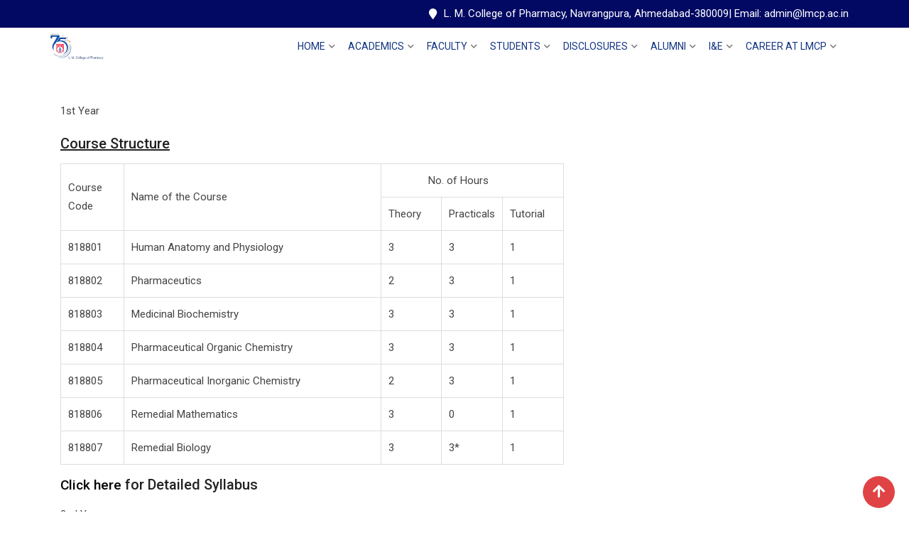

--- FILE ---
content_type: text/html; charset=UTF-8
request_url: https://lmcp.ac.in/pharm-d-syllabus/
body_size: 35922
content:
<!doctype html>
<html lang="en-US">
<head>
	<meta charset="UTF-8">
	<meta name="viewport" content="width=device-width, initial-scale=1.0">
	<link rel="profile" href="https://gmpg.org/xfn/11" />
	<script type="text/javascript" id="lpData">
/* <![CDATA[ */
var lpData = {"site_url":"https:\/\/lmcp.ac.in","user_id":"0","theme":"eikra","lp_rest_url":"https:\/\/lmcp.ac.in\/wp-json\/","nonce":"ad72ffef81","is_course_archive":"","courses_url":"https:\/\/lmcp.ac.in\/courses\/","urlParams":[],"lp_version":"4.3.2.7","lp_rest_load_ajax":"https:\/\/lmcp.ac.in\/wp-json\/lp\/v1\/load_content_via_ajax\/","ajaxUrl":"https:\/\/lmcp.ac.in\/wp-admin\/admin-ajax.php","lpAjaxUrl":"https:\/\/lmcp.ac.in\/lp-ajax-handle","coverImageRatio":"5.16","toast":{"gravity":"bottom","position":"center","duration":3000,"close":1,"stopOnFocus":1,"classPrefix":"lp-toast"},"i18n":[]};
/* ]]> */
</script>
<script type="text/javascript" id="lpSettingCourses">
/* <![CDATA[ */
var lpSettingCourses = {"lpArchiveLoadAjax":"1","lpArchiveNoLoadAjaxFirst":"0","lpArchivePaginationType":"","noLoadCoursesJs":"0"};
/* ]]> */
</script>
		<style id="learn-press-custom-css">
			:root {
				--lp-container-max-width: 1290px;
				--lp-cotainer-padding: 1rem;
				--lp-primary-color: #ffb606;
				--lp-secondary-color: #442e66;
			}
		</style>
		<title>Pharm.D Syllabus &#8211; L. M. College of Pharmacy</title>
<meta name='robots' content='max-image-preview:large' />
<noscript><style>#preloader{display:none;}</style></noscript><link rel='dns-prefetch' href='//fonts.googleapis.com' />
<link rel='preconnect' href='https://fonts.gstatic.com' crossorigin />
<link rel="alternate" type="application/rss+xml" title="L. M. College of Pharmacy &raquo; Feed" href="https://lmcp.ac.in/feed/" />
<link rel="alternate" type="application/rss+xml" title="L. M. College of Pharmacy &raquo; Comments Feed" href="https://lmcp.ac.in/comments/feed/" />
<link rel="alternate" type="text/calendar" title="L. M. College of Pharmacy &raquo; iCal Feed" href="https://lmcp.ac.in/events/?ical=1" />
<style id='wp-img-auto-sizes-contain-inline-css' type='text/css'>
img:is([sizes=auto i],[sizes^="auto," i]){contain-intrinsic-size:3000px 1500px}
/*# sourceURL=wp-img-auto-sizes-contain-inline-css */
</style>
<link rel='stylesheet' id='formidable-css' href='https://lmcp.ac.in/wp-content/plugins/formidable/css/formidableforms.css?ver=1141639' type='text/css' media='all' />
<link rel='stylesheet' id='sbi_styles-css' href='https://lmcp.ac.in/wp-content/plugins/instagram-feed/css/sbi-styles.min.css?ver=6.0.8' type='text/css' media='all' />
<link rel='stylesheet' id='layerslider-css' href='https://lmcp.ac.in/wp-content/plugins/LayerSlider/assets/static/layerslider/css/layerslider.css?ver=7.0.7' type='text/css' media='all' />
<link rel='stylesheet' id='ls-user-css' href='https://lmcp.ac.in/wp-content/uploads/layerslider.custom.css?ver=7.0.7' type='text/css' media='all' />
<style id='wp-emoji-styles-inline-css' type='text/css'>

	img.wp-smiley, img.emoji {
		display: inline !important;
		border: none !important;
		box-shadow: none !important;
		height: 1em !important;
		width: 1em !important;
		margin: 0 0.07em !important;
		vertical-align: -0.1em !important;
		background: none !important;
		padding: 0 !important;
	}
/*# sourceURL=wp-emoji-styles-inline-css */
</style>
<link rel='stylesheet' id='wp-block-library-css' href='https://lmcp.ac.in/wp-includes/css/dist/block-library/style.min.css?ver=6.9' type='text/css' media='all' />
<style id='wp-block-library-inline-css' type='text/css'>
.has-text-align-justify{text-align:justify;}

/*# sourceURL=wp-block-library-inline-css */
</style><style id='global-styles-inline-css' type='text/css'>
:root{--wp--preset--aspect-ratio--square: 1;--wp--preset--aspect-ratio--4-3: 4/3;--wp--preset--aspect-ratio--3-4: 3/4;--wp--preset--aspect-ratio--3-2: 3/2;--wp--preset--aspect-ratio--2-3: 2/3;--wp--preset--aspect-ratio--16-9: 16/9;--wp--preset--aspect-ratio--9-16: 9/16;--wp--preset--color--black: #000000;--wp--preset--color--cyan-bluish-gray: #abb8c3;--wp--preset--color--white: #ffffff;--wp--preset--color--pale-pink: #f78da7;--wp--preset--color--vivid-red: #cf2e2e;--wp--preset--color--luminous-vivid-orange: #ff6900;--wp--preset--color--luminous-vivid-amber: #fcb900;--wp--preset--color--light-green-cyan: #7bdcb5;--wp--preset--color--vivid-green-cyan: #00d084;--wp--preset--color--pale-cyan-blue: #8ed1fc;--wp--preset--color--vivid-cyan-blue: #0693e3;--wp--preset--color--vivid-purple: #9b51e0;--wp--preset--gradient--vivid-cyan-blue-to-vivid-purple: linear-gradient(135deg,rgb(6,147,227) 0%,rgb(155,81,224) 100%);--wp--preset--gradient--light-green-cyan-to-vivid-green-cyan: linear-gradient(135deg,rgb(122,220,180) 0%,rgb(0,208,130) 100%);--wp--preset--gradient--luminous-vivid-amber-to-luminous-vivid-orange: linear-gradient(135deg,rgb(252,185,0) 0%,rgb(255,105,0) 100%);--wp--preset--gradient--luminous-vivid-orange-to-vivid-red: linear-gradient(135deg,rgb(255,105,0) 0%,rgb(207,46,46) 100%);--wp--preset--gradient--very-light-gray-to-cyan-bluish-gray: linear-gradient(135deg,rgb(238,238,238) 0%,rgb(169,184,195) 100%);--wp--preset--gradient--cool-to-warm-spectrum: linear-gradient(135deg,rgb(74,234,220) 0%,rgb(151,120,209) 20%,rgb(207,42,186) 40%,rgb(238,44,130) 60%,rgb(251,105,98) 80%,rgb(254,248,76) 100%);--wp--preset--gradient--blush-light-purple: linear-gradient(135deg,rgb(255,206,236) 0%,rgb(152,150,240) 100%);--wp--preset--gradient--blush-bordeaux: linear-gradient(135deg,rgb(254,205,165) 0%,rgb(254,45,45) 50%,rgb(107,0,62) 100%);--wp--preset--gradient--luminous-dusk: linear-gradient(135deg,rgb(255,203,112) 0%,rgb(199,81,192) 50%,rgb(65,88,208) 100%);--wp--preset--gradient--pale-ocean: linear-gradient(135deg,rgb(255,245,203) 0%,rgb(182,227,212) 50%,rgb(51,167,181) 100%);--wp--preset--gradient--electric-grass: linear-gradient(135deg,rgb(202,248,128) 0%,rgb(113,206,126) 100%);--wp--preset--gradient--midnight: linear-gradient(135deg,rgb(2,3,129) 0%,rgb(40,116,252) 100%);--wp--preset--font-size--small: 13px;--wp--preset--font-size--medium: 20px;--wp--preset--font-size--large: 36px;--wp--preset--font-size--x-large: 42px;--wp--preset--spacing--20: 0.44rem;--wp--preset--spacing--30: 0.67rem;--wp--preset--spacing--40: 1rem;--wp--preset--spacing--50: 1.5rem;--wp--preset--spacing--60: 2.25rem;--wp--preset--spacing--70: 3.38rem;--wp--preset--spacing--80: 5.06rem;--wp--preset--shadow--natural: 6px 6px 9px rgba(0, 0, 0, 0.2);--wp--preset--shadow--deep: 12px 12px 50px rgba(0, 0, 0, 0.4);--wp--preset--shadow--sharp: 6px 6px 0px rgba(0, 0, 0, 0.2);--wp--preset--shadow--outlined: 6px 6px 0px -3px rgb(255, 255, 255), 6px 6px rgb(0, 0, 0);--wp--preset--shadow--crisp: 6px 6px 0px rgb(0, 0, 0);}:where(.is-layout-flex){gap: 0.5em;}:where(.is-layout-grid){gap: 0.5em;}body .is-layout-flex{display: flex;}.is-layout-flex{flex-wrap: wrap;align-items: center;}.is-layout-flex > :is(*, div){margin: 0;}body .is-layout-grid{display: grid;}.is-layout-grid > :is(*, div){margin: 0;}:where(.wp-block-columns.is-layout-flex){gap: 2em;}:where(.wp-block-columns.is-layout-grid){gap: 2em;}:where(.wp-block-post-template.is-layout-flex){gap: 1.25em;}:where(.wp-block-post-template.is-layout-grid){gap: 1.25em;}.has-black-color{color: var(--wp--preset--color--black) !important;}.has-cyan-bluish-gray-color{color: var(--wp--preset--color--cyan-bluish-gray) !important;}.has-white-color{color: var(--wp--preset--color--white) !important;}.has-pale-pink-color{color: var(--wp--preset--color--pale-pink) !important;}.has-vivid-red-color{color: var(--wp--preset--color--vivid-red) !important;}.has-luminous-vivid-orange-color{color: var(--wp--preset--color--luminous-vivid-orange) !important;}.has-luminous-vivid-amber-color{color: var(--wp--preset--color--luminous-vivid-amber) !important;}.has-light-green-cyan-color{color: var(--wp--preset--color--light-green-cyan) !important;}.has-vivid-green-cyan-color{color: var(--wp--preset--color--vivid-green-cyan) !important;}.has-pale-cyan-blue-color{color: var(--wp--preset--color--pale-cyan-blue) !important;}.has-vivid-cyan-blue-color{color: var(--wp--preset--color--vivid-cyan-blue) !important;}.has-vivid-purple-color{color: var(--wp--preset--color--vivid-purple) !important;}.has-black-background-color{background-color: var(--wp--preset--color--black) !important;}.has-cyan-bluish-gray-background-color{background-color: var(--wp--preset--color--cyan-bluish-gray) !important;}.has-white-background-color{background-color: var(--wp--preset--color--white) !important;}.has-pale-pink-background-color{background-color: var(--wp--preset--color--pale-pink) !important;}.has-vivid-red-background-color{background-color: var(--wp--preset--color--vivid-red) !important;}.has-luminous-vivid-orange-background-color{background-color: var(--wp--preset--color--luminous-vivid-orange) !important;}.has-luminous-vivid-amber-background-color{background-color: var(--wp--preset--color--luminous-vivid-amber) !important;}.has-light-green-cyan-background-color{background-color: var(--wp--preset--color--light-green-cyan) !important;}.has-vivid-green-cyan-background-color{background-color: var(--wp--preset--color--vivid-green-cyan) !important;}.has-pale-cyan-blue-background-color{background-color: var(--wp--preset--color--pale-cyan-blue) !important;}.has-vivid-cyan-blue-background-color{background-color: var(--wp--preset--color--vivid-cyan-blue) !important;}.has-vivid-purple-background-color{background-color: var(--wp--preset--color--vivid-purple) !important;}.has-black-border-color{border-color: var(--wp--preset--color--black) !important;}.has-cyan-bluish-gray-border-color{border-color: var(--wp--preset--color--cyan-bluish-gray) !important;}.has-white-border-color{border-color: var(--wp--preset--color--white) !important;}.has-pale-pink-border-color{border-color: var(--wp--preset--color--pale-pink) !important;}.has-vivid-red-border-color{border-color: var(--wp--preset--color--vivid-red) !important;}.has-luminous-vivid-orange-border-color{border-color: var(--wp--preset--color--luminous-vivid-orange) !important;}.has-luminous-vivid-amber-border-color{border-color: var(--wp--preset--color--luminous-vivid-amber) !important;}.has-light-green-cyan-border-color{border-color: var(--wp--preset--color--light-green-cyan) !important;}.has-vivid-green-cyan-border-color{border-color: var(--wp--preset--color--vivid-green-cyan) !important;}.has-pale-cyan-blue-border-color{border-color: var(--wp--preset--color--pale-cyan-blue) !important;}.has-vivid-cyan-blue-border-color{border-color: var(--wp--preset--color--vivid-cyan-blue) !important;}.has-vivid-purple-border-color{border-color: var(--wp--preset--color--vivid-purple) !important;}.has-vivid-cyan-blue-to-vivid-purple-gradient-background{background: var(--wp--preset--gradient--vivid-cyan-blue-to-vivid-purple) !important;}.has-light-green-cyan-to-vivid-green-cyan-gradient-background{background: var(--wp--preset--gradient--light-green-cyan-to-vivid-green-cyan) !important;}.has-luminous-vivid-amber-to-luminous-vivid-orange-gradient-background{background: var(--wp--preset--gradient--luminous-vivid-amber-to-luminous-vivid-orange) !important;}.has-luminous-vivid-orange-to-vivid-red-gradient-background{background: var(--wp--preset--gradient--luminous-vivid-orange-to-vivid-red) !important;}.has-very-light-gray-to-cyan-bluish-gray-gradient-background{background: var(--wp--preset--gradient--very-light-gray-to-cyan-bluish-gray) !important;}.has-cool-to-warm-spectrum-gradient-background{background: var(--wp--preset--gradient--cool-to-warm-spectrum) !important;}.has-blush-light-purple-gradient-background{background: var(--wp--preset--gradient--blush-light-purple) !important;}.has-blush-bordeaux-gradient-background{background: var(--wp--preset--gradient--blush-bordeaux) !important;}.has-luminous-dusk-gradient-background{background: var(--wp--preset--gradient--luminous-dusk) !important;}.has-pale-ocean-gradient-background{background: var(--wp--preset--gradient--pale-ocean) !important;}.has-electric-grass-gradient-background{background: var(--wp--preset--gradient--electric-grass) !important;}.has-midnight-gradient-background{background: var(--wp--preset--gradient--midnight) !important;}.has-small-font-size{font-size: var(--wp--preset--font-size--small) !important;}.has-medium-font-size{font-size: var(--wp--preset--font-size--medium) !important;}.has-large-font-size{font-size: var(--wp--preset--font-size--large) !important;}.has-x-large-font-size{font-size: var(--wp--preset--font-size--x-large) !important;}
/*# sourceURL=global-styles-inline-css */
</style>

<style id='classic-theme-styles-inline-css' type='text/css'>
/*! This file is auto-generated */
.wp-block-button__link{color:#fff;background-color:#32373c;border-radius:9999px;box-shadow:none;text-decoration:none;padding:calc(.667em + 2px) calc(1.333em + 2px);font-size:1.125em}.wp-block-file__button{background:#32373c;color:#fff;text-decoration:none}
/*# sourceURL=/wp-includes/css/classic-themes.min.css */
</style>
<link rel='stylesheet' id='embedpress_blocks-cgb-style-css-css' href='https://lmcp.ac.in/wp-content/plugins/embedpress/Gutenberg/dist/blocks.style.build.css?ver=1666543133' type='text/css' media='all' />
<link rel='stylesheet' id='archives-cal-calendrier-css' href='https://lmcp.ac.in/wp-content/plugins/archives-calendar-widget/themes/calendrier.css?ver=1.0.14' type='text/css' media='all' />
<link rel='stylesheet' id='contact-form-7-css' href='https://lmcp.ac.in/wp-content/plugins/contact-form-7/includes/css/styles.css?ver=6.1.4' type='text/css' media='all' />
<link rel='stylesheet' id='embedpress-css' href='https://lmcp.ac.in/wp-content/plugins/embedpress/assets/css/embedpress.css?ver=6.9' type='text/css' media='all' />
<link rel='stylesheet' id='events_calendar_google-css' href='https://lmcp.ac.in/wp-content/plugins/events-calendar-for-google/public/css/events-calendar-for-google-public.css?ver=2.0.2' type='text/css' media='all' />
<link rel='stylesheet' id='gc_font_style-css' href='https://lmcp.ac.in/wp-content/plugins/events-calendar-for-google/public/css/events-fontawesome.css?ver=2.0.2' type='text/css' media='all' />
<link rel='stylesheet' id='sp-news-public-css' href='https://lmcp.ac.in/wp-content/plugins/sp-news-and-widget/assets/css/wpnw-public.css?ver=4.6.3' type='text/css' media='all' />
<link rel='stylesheet' id='theme-my-login-css' href='https://lmcp.ac.in/wp-content/plugins/theme-my-login/assets/styles/theme-my-login.min.css?ver=7.1.14' type='text/css' media='all' />
<link rel='stylesheet' id='xs-front-style-css' href='https://lmcp.ac.in/wp-content/plugins/wp-social/assets/css/frontend.css?ver=2.2.1' type='text/css' media='all' />
<link rel='stylesheet' id='xs_login_font_login_css-css' href='https://lmcp.ac.in/wp-content/plugins/wp-social/assets/css/font-icon.css?ver=2.2.1' type='text/css' media='all' />
<link rel='stylesheet' id='malihu-custom-scrollbar-css-css' href='https://lmcp.ac.in/wp-content/plugins/custom-scrollbar/asset/malihu-custom-scrollbar-plugin/jquery.mCustomScrollbar.css?ver=6.9' type='text/css' media='all' />
<link rel='stylesheet' id='wxacs_front_style-css' href='https://lmcp.ac.in/wp-content/plugins/scrollbar-by-webxapp/assets/css/style.css?ver=1.2.1' type='text/css' media='all' />
<style id='wxacs_front_style-inline-css' type='text/css'>
::-webkit-scrollbar {
                                width: 8px;
                         }::-webkit-scrollbar-thumb {
                            background: rgb(0, 0, 0) ;
                            border-radius:0px;
                            height:12px;
                            
                       }::-webkit-scrollbar-thumb:hover {
                            background: rgba(0, 0, 0, 0.7);; 
                             
                            }::-webkit-scrollbar-track {
                                background: rgba(132, 132, 130, 0); 
                           }
/*# sourceURL=wxacs_front_style-inline-css */
</style>
<link rel='stylesheet' id='rt-team-css-css' href='https://lmcp.ac.in/wp-content/plugins/tlp-team/assets/css/tlpteam.css?ver=1769365131' type='text/css' media='all' />
<link rel='stylesheet' id='meks-flickr-widget-css' href='https://lmcp.ac.in/wp-content/plugins/meks-simple-flickr-widget/css/style.css?ver=1.3' type='text/css' media='all' />
<link rel='stylesheet' id='dashicons-css' href='https://lmcp.ac.in/wp-includes/css/dashicons.min.css?ver=6.9' type='text/css' media='all' />
<style id='dashicons-inline-css' type='text/css'>
[data-font="Dashicons"]:before {font-family: 'Dashicons' !important;content: attr(data-icon) !important;speak: none !important;font-weight: normal !important;font-variant: normal !important;text-transform: none !important;line-height: 1 !important;font-style: normal !important;-webkit-font-smoothing: antialiased !important;-moz-osx-font-smoothing: grayscale !important;}
/*# sourceURL=dashicons-inline-css */
</style>
<link rel='stylesheet' id='eikra-gfonts-css' href='//fonts.googleapis.com/css?family=Roboto%3A400%2C400i%2C500%2C500i%2C700%2C700i%26subset%3Dlatin%2Clatin-ext&#038;ver=1769365132' type='text/css' media='all' />
<link rel='stylesheet' id='bootstrap-css' href='https://lmcp.ac.in/wp-content/themes/eikra/assets/css/bootstrap.min.css?ver=1769365132' type='text/css' media='all' />
<link rel='stylesheet' id='font-awesome-css' href='https://lmcp.ac.in/wp-content/themes/eikra/assets/css/font-awesome.min.css?ver=1769365132' type='text/css' media='all' />
<style id='font-awesome-inline-css' type='text/css'>
[data-font="FontAwesome"]:before {font-family: 'FontAwesome' !important;content: attr(data-icon) !important;speak: none !important;font-weight: normal !important;font-variant: normal !important;text-transform: none !important;line-height: 1 !important;font-style: normal !important;-webkit-font-smoothing: antialiased !important;-moz-osx-font-smoothing: grayscale !important;}
/*# sourceURL=font-awesome-inline-css */
</style>
<link rel='stylesheet' id='eikra-default-css' href='https://lmcp.ac.in/wp-content/themes/eikra/assets/css/default.css?ver=1769365132' type='text/css' media='all' />
<link rel='stylesheet' id='eikra-style-css' href='https://lmcp.ac.in/wp-content/themes/eikra/assets/css/style.css?ver=1769365132' type='text/css' media='all' />
<style id='eikra-style-inline-css' type='text/css'>
    .entry-banner {
	        background: url(https://lmcp.ac.in/wp-content/uploads/2022/11/C3971T01.jpg) no-repeat scroll center center / cover;
	    }
    .content-area {
    padding-top: 10px;
    padding-bottom: 10px;
    }
	        #learn-press-block-content span {
        background-image: url("https://lmcp.ac.in/wp-content/uploads/2025/12/LmcpLogo.png");
        }
		
/*# sourceURL=eikra-style-inline-css */
</style>
<link rel='stylesheet' id='eikra-vc-css' href='https://lmcp.ac.in/wp-content/themes/eikra/assets/css/vc.css?ver=1769365132' type='text/css' media='all' />
<link rel='stylesheet' id='horizontal-slider-with-scroll_front-css' href='https://lmcp.ac.in/wp-content/plugins/horizontal-slider-with-scroll/assets/css/front.css?ver=1.2' type='text/css' media='all' />
<link rel='stylesheet' id='horizontal-slider-with-scrollapp-css' href='https://lmcp.ac.in/wp-content/plugins/horizontal-slider-with-scroll/assets/css/app.css?ver=1.2' type='text/css' media='all' />
<link rel='stylesheet' id='buttons-css' href='https://lmcp.ac.in/wp-includes/css/buttons.min.css?ver=6.9' type='text/css' media='all' />
<link rel='stylesheet' id='mediaelement-css' href='https://lmcp.ac.in/wp-includes/js/mediaelement/mediaelementplayer-legacy.min.css?ver=4.2.17' type='text/css' media='all' />
<link rel='stylesheet' id='wp-mediaelement-css' href='https://lmcp.ac.in/wp-includes/js/mediaelement/wp-mediaelement.min.css?ver=6.9' type='text/css' media='all' />
<link rel='stylesheet' id='media-views-css' href='https://lmcp.ac.in/wp-includes/css/media-views.min.css?ver=6.9' type='text/css' media='all' />
<link rel='stylesheet' id='imgareaselect-css' href='https://lmcp.ac.in/wp-includes/js/imgareaselect/imgareaselect.css?ver=0.9.8' type='text/css' media='all' />
<link rel='stylesheet' id='tmm-css' href='https://lmcp.ac.in/wp-content/plugins/team-members/inc/css/tmm_style.css?ver=6.9' type='text/css' media='all' />
<link rel="preload" as="style" href="https://fonts.googleapis.com/css?family=Roboto:400,300,500&#038;display=swap&#038;ver=1766941121" /><link rel="stylesheet" href="https://fonts.googleapis.com/css?family=Roboto:400,300,500&#038;display=swap&#038;ver=1766941121" media="print" onload="this.media='all'"><noscript><link rel="stylesheet" href="https://fonts.googleapis.com/css?family=Roboto:400,300,500&#038;display=swap&#038;ver=1766941121" /></noscript><link rel='stylesheet' id='learnpress-widgets-css' href='https://lmcp.ac.in/wp-content/plugins/learnpress/assets/css/widgets.min.css?ver=4.3.2.7' type='text/css' media='all' />
<link rel='stylesheet' id='eikra-learnpress-css' href='https://lmcp.ac.in/wp-content/themes/eikra/assets/css/learnpress.css?ver=1769365132' type='text/css' media='all' />
<style id='eikra-learnpress-inline-css' type='text/css'>
@media all and (max-width: 767px) {	html #wpadminbar {position: fixed;} }
/*# sourceURL=eikra-learnpress-inline-css */
</style>
<style id='eikra-dynamic-inline-css' type='text/css'>
 body, gtnbg_root, p { font-family: Roboto, sans-serif;; font-size: 15px; line-height: 26px; font-weight : 400; font-style: normal; } h1 { font-family: Roboto; font-size: 40px; line-height: 44px; font-weight : 500; font-style: normal; } h2 { font-family: Roboto, sans-serif;; font-size: 28px; line-height: 31px; font-weight : 500; font-style: normal; } h3 { font-family: Roboto, sans-serif;; font-size: 20px; line-height: 26px; font-weight : 500; font-style: normal; } h4 { font-family: Roboto, sans-serif;; font-size: 16px; line-height: 18px; font-weight : 500; font-style: normal; } h5 { font-family: Roboto, sans-serif;; font-size: 14px; line-height: 16px; font-weight : 500; font-style: normal; } h6 { font-family: Roboto, sans-serif;; font-size: 12px; line-height: 14px; font-weight : 500; font-style: normal; } a,a:link,a:visited { color: #000000; } a:hover, a:focus, a:active { color: #e04345; } .wp-block-quote::before { background-color: #000000; } .wp-block-pullquote {   border-color: #000000; } :root{ --rt-primary-color: #000000; --rt-secondary-color: #e04345; --rt-primary-rgb: 0, 0, 0; --rt-secondary-rgb: 224, 67, 69; } .primary-color { color: #000000; } .secondery-color { color: #e04345; } .primary-bgcolor { background-color: #000000; } .secondery-bgcolor { background-color: #e04345; } #tophead { background-color: #020963; } #tophead, #tophead a, #tophead .tophead-social li a, #tophead .tophead-social li a:hover { color: #ffffff; } #tophead .tophead-contact i[class^="fa"], #tophead .tophead-address i[class^="fa"] { color: #ffffff; } .trheader #tophead, .trheader #tophead a, .trheader #tophead .tophead-social li a, .trheader #tophead .tophead-social li a:hover { color: #1e73be; } .topbar-style-4 #tophead a.topbar-btn { background-color: #e04345; border-color: #e04345; color: #000000; } .topbar-style-5 #tophead .widget ul li i { color: #ffffff; } .site-header .main-navigation ul li a { font-family: Roboto, sans-serif; font-size : 12px; font-weight : 400; line-height : 12px; color: #123582; text-transform : uppercase; font-style: normal; } .site-header .main-navigation ul.menu > li > a:hover, .site-header .main-navigation ul.menu > li.current-menu-item > a, .site-header .main-navigation ul.menu > li.current > a { color: #e04345; } .site-header .main-navigation ul li a.active { color: #e04345 !important; } .trheader #masthead .main-navigation ul.menu > li > a, .trheader #masthead .main-navigation ul.menu > li > a:hover, .trheader #masthead .main-navigation ul.menu > li.current-menu-item > a, .trheader #masthead .main-navigation ul.menu > li.current > a, .trheader #masthead .search-box .search-button i, .trheader #masthead .header-icon-seperator, .trheader #masthead .header-icon-area .cart-icon-area > a, .trheader #masthead .additional-menu-area a.side-menu-trigger { color: #1e73be; } .site-header .main-navigation ul li ul li { background-color: #6b6b6b; } .site-header .main-navigation ul li ul li:hover { background-color: #000000; } .site-header .main-navigation ul li ul li a { font-family: Roboto, sans-serif; font-size : 11px; font-weight : 300; line-height : 10px; color: #e8ede6; text-transform : uppercase; font-style: normal; } .site-header .main-navigation ul li ul li:hover > a { color: #e04345; } #sticky-header-wrapper .site-header { border-color: #000000} .site-header .main-navigation ul li.mega-menu > ul.sub-menu { background-color: #6b6b6b} .site-header .main-navigation ul li.mega-menu ul.sub-menu li a { color: #e8ede6} .site-header .main-navigation ul li.mega-menu ul.sub-menu li a:hover { background-color: #000000; color: #e04345; } .mean-container a.meanmenu-reveal, .mean-container .mean-nav ul li a.mean-expand { color: #e04345; } .mean-container a.meanmenu-reveal span { background-color: #e04345; } .mean-container .mean-bar { border-color: #e04345; } .mean-container .mean-nav ul li a { font-family: Roboto, sans-serif; font-size : 11px; font-weight : 400; line-height : 12px; color: #123582; text-transform : uppercase; font-style: normal; } .mean-container .mean-nav ul li a:hover, .mean-container .mean-nav > ul > li.current-menu-item > a { color: #e04345; } body .mean-container .mean-nav ul li.mean-append-area .rtin-append-inner a.header-menu-btn { background-color: #e04345; border-color: #e04345; color: #000000; } .header-icon-area .cart-icon-area .cart-icon-num { background-color: #e04345; } .mean-container .mean-bar .cart-icon-num { background-color: #e04345; } .site-header .search-box .search-text { border-color: #e04345; } .header-style-3 .header-social li a:hover, .header-style-3.trheader .header-social li a:hover { color: #e04345; } .header-style-3.trheader .header-contact li a, .header-style-3.trheader .header-social li a { color: #1e73be; } .header-style-4 .header-social li a:hover { color: #e04345; } .header-style-4.trheader .header-contact li a, .header-style-4.trheader .header-social li a { color: #1e73be; } .header-style-5 .header-menu-btn { background-color: #000000; } .trheader.header-style-5 .header-menu-btn { color: #1e73be; } .header-style-6 .site-header, .header-style-6 #sticky-header-wrapper .site-header { background-color: #000000; } .header-style-6 .site-header a.header-menu-btn { background-color: #e04345; border-color: #e04345; color: #000000; } .header-style-6 .site-header .main-navigation ul.menu > li > a { color: #ffffff; } .header-style-7 .header-social a:hover { color: #000000; } .header-style-7 a.header-menu-btn { background-color: #e04345; } .header-style-7.trheader .header-social li a:hover { color: #e04345; } .entry-banner .entry-banner-content h1 { color: #012f8c; } .breadcrumb-area .entry-breadcrumb span a, .breadcrumb-area .entry-breadcrumb span a span { color: #e04345; } .breadcrumb-area .entry-breadcrumb span a:hover, .breadcrumb-area .entry-breadcrumb span a:hover span { color: #000000; } .breadcrumb-area .entry-breadcrumb { color: #000000; } .breadcrumb-area .entry-breadcrumb > span { color: #000000; } #preloader { background-color: #000000; } .scrollToTop { background-color: #e04345; } .footer-top-area { background-color: #0c116b; } .footer-top-area .widget > h3 { color: #ffffff; } .mc4wp-form-fields input[type="email"], .footer-top-area, .footer-top-area .widget { color: #bacad6; } .widget.widget_rdtheme_info ul li a, .footer-top-area a:link, .footer-top-area a:visited, .footer-top-area widget_nav_menu ul.menu li:before { color: #f5f5f5; } .footer-top-area .widget a:hover, .footer-top-area .widget a:active { color: #e04345; } .footer-top-area .search-form input.search-submit { color: #000000; } .footer-top-area .widget_nav_menu ul.menu li:before { color: #e04345; } .footer-bottom-area { background-color: #000000; color: #909da4; } .search-form input.search-submit { background-color: #000000; border-color: #000000; } .search-form input.search-submit a:hover { color: #000000; } .widget ul li a:hover { color: #e04345; } .sidebar-widget-area .widget > h3 { color: #000000; } .sidebar-widget-area .widget > h3:after { background-color: #e04345; } .sidebar-widget-area .widget_tag_cloud a { color: #000000; } .sidebar-widget-area .widget_tag_cloud a:hover { background-color: #000000; } .widget.widget_rdtheme_about ul li a:hover { background-color: #e04345; border-color: #e04345; color: #000000; } .widget.widget_rdtheme_info ul li i { color: #e04345; } .pagination-area ul li a, .learn-press-pagination ul li a { background-color: #000000 !important; } .pagination-area ul li.active a, .pagination-area ul li a:hover, .pagination-area ul li span.current, .pagination-area ul li .current, .learn-press-pagination ul li.active a, .learn-press-pagination ul li a:hover, .learn-press-pagination ul li span.current, .learn-press-pagination ul li .current { background-color: #e04345 !important; } .error-page-area { background-color: #e04345; } .error-page-area .error-page h3 { color: #000000; } .error-page-area .error-page p { color: #634e00; } body .rdtheme-button-1, body .rdtheme-button-1:link { color: #000000; } body .rdtheme-button-1:hover { background-color: #000000; } body a.rdtheme-button-2, body .rdtheme-button-2 { background-color: #000000; } body a.rdtheme-button-2:hover, body .rdtheme-button-2:hover { color: #000000; background-color: #e04345; } body a.rdtheme-button-3, body .rdtheme-button-3 { background-color: #000000; } body a.rdtheme-button-3:hover, body .rdtheme-button-4:hover { color: #000000; background-color: #e04345; } .comments-area h3.comment-title { color: #000000; } .comments-area h3.comment-title:after { background-color: #e04345; } .comments-area .main-comments .comment-meta .comment-author-name, .comments-area .main-comments .comment-meta .comment-author-name a { color: #000000; } .comments-area .main-comments .reply-area a { background-color: #000000; } .comments-area .main-comments .reply-area a:hover { background-color: #e04345; } #respond .comment-reply-title { color: #000000; } #respond .comment-reply-title:after { background-color: #e04345; } #respond form .btn-send { background-color: #000000; } #respond form .btn-send:hover { background-color: #e04345; } .entry-header h2.entry-title a, .entry-header .entry-meta ul li a:hover, .entry-footer .tags a:hover, .event-single .event-meta li, .event-single ul li span i, .event-single .event-info h3, .event-single .event-social h3 { color: #000000; } button, input[type="button"], input[type="reset"], input[type="submit"], .entry-header .entry-thumbnail-area .post-date li:nth-child(odd), .event-single .event-thumbnail-area #event-countdown .event-countdown-each:nth-child(odd), .event-single .event-social ul li a, .instructor-single .rtin-content ul.rtin-social li a:hover { background-color: #000000; } .entry-header h2.entry-title a:hover, .entry-header h2.entry-title a:hover, .entry-header .entry-meta ul li i, .event-single .event-meta li i { color: #e04345; } .bar1::after, .bar2::after, .hvr-bounce-to-right:before, .hvr-bounce-to-bottom:before, .entry-header .entry-thumbnail-area .post-date li:nth-child(even), .event-single .event-thumbnail-area #event-countdown .event-countdown-each:nth-child(even), .event-single .event-social ul li a:hover { background-color: #e04345; } .ls-bar-timer { background-color: #e04345; border-bottom-color: #e04345; } .instructor-single .rtin-content ul.rtin-social li a:hover { border-color: #000000; } .list-style-1 li { color: #000000; } .list-style-1 li::before { color: #e04345; } .woocommerce .widget_price_filter .ui-slider .ui-slider-range, .woocommerce .widget_price_filter .ui-slider .ui-slider-handle, .rt-woo-nav .owl-custom-nav-title::after, .rt-woo-nav .owl-custom-nav .owl-prev:hover, .rt-woo-nav .owl-custom-nav .owl-next:hover, .woocommerce ul.products li.product .onsale, .woocommerce span.onsale, .woocommerce a.added_to_cart, .woocommerce div.product form.cart .button, .woocommerce #respond input#submit, .woocommerce a.button, .woocommerce button.button, .woocommerce input.button, p.demo_store, .woocommerce #respond input#submit.disabled:hover, .woocommerce #respond input#submit:disabled:hover, .woocommerce #respond input#submit[disabled]:disabled:hover, .woocommerce a.button.disabled:hover, .woocommerce a.button:disabled:hover, .woocommerce a.button[disabled]:disabled:hover, .woocommerce button.button.disabled:hover, .woocommerce button.button:disabled:hover, .woocommerce button.button[disabled]:disabled:hover, .woocommerce input.button.disabled:hover, .woocommerce input.button:disabled:hover, .woocommerce input.button[disabled]:disabled:hover, .woocommerce #respond input#submit.alt, .woocommerce a.button.alt, .woocommerce button.button.alt, .woocommerce input.button.alt { background-color: #000000; } .product-grid-view .view-mode ul li.grid-view-nav a, .product-list-view .view-mode ul li.list-view-nav a, .woocommerce ul.products li.product h3 a:hover, .woocommerce ul.products li.product .price, .woocommerce div.product p.price, .woocommerce div.product span.price, .woocommerce div.product .product-meta a:hover, .woocommerce div.product .woocommerce-tabs ul.tabs li.active a, .woocommerce a.woocommerce-review-link:hover, .woocommerce-message::before, .woocommerce-info::before { color: #000000; } .woocommerce-message, .woocommerce-info { border-color: #000000; } .woocommerce .product-thumb-area .overlay { background-color: rgba(0, 0, 0, 0.8); } .woocommerce .product-thumb-area .product-info ul li a { border-color: #e04345; } .woocommerce .product-thumb-area .product-info ul li a:hover { color: #000000; background-color: #e04345; } .contact-us-form .wpcf7-submit:hover { background-color: #e04345; } .contact-form-2 h3, .contact-form-2 input[type="submit"]:hover { background-color: #e04345; } .rt-vc-pagination .pagination-area ul li a, .rt-vc-pagination .pagination-area ul li span {   background-color: #000000; } .rt-vc-pagination .pagination-area ul li.active a, .rt-vc-pagination .pagination-area ul li a:hover, .rt-vc-pagination .pagination-area ul li .current {   background-color: #e04345; } body .entry-content .rdtheme-button-5, body .rdtheme-button-5 {   border-color: #e04345; } body .entry-content .rdtheme-button-5:hover, body .rdtheme-button-5:hover{   background-color: #e04345;   color: #000000; } body .entry-content .rdtheme-button-6, body .rdtheme-button-6 { background-color: #000000; } body .entry-content .rdtheme-button-6:hover, body .rdtheme-button-6:hover {   background-color: #e04345;   color: #000000; } body .rdtheme-button-7, body a.rdtheme-button-7 {   background-color: #000000; } body .rdtheme-button-7:hover, body a.rdtheme-button-7:hover {   color: #000000;   background-color: #e04345; } .entry-content .isotop-btn a:hover, .entry-content .isotop-btn .current {   border-color: #000000 !important;   background-color: #000000 !important; } .rt-owl-nav-1 .section-title .owl-custom-nav-title {   color: #000000; } .rt-owl-nav-1 .section-title .owl-custom-nav .owl-prev, .rt-owl-nav-1 .section-title .owl-custom-nav .owl-next {   background-color: #e04345; } .rt-owl-nav-1 .section-title .owl-custom-nav .owl-prev:hover, .rt-owl-nav-1 .section-title .owl-custom-nav .owl-next:hover {   background-color: #000000; } .rt-vc-title-left {   color: #000000; } .rt-vc-title h2 {   color: #000000; } .rt-info-box .media-heading, .rt-info-box .media-heading a, .rt-info-box.layout2 i, .rt-info-box.layout3 i, .rt-info-box.layout4:hover .rtin-icon i { color: #000000; } .rt-info-box .media-heading a:hover, .rt-info-box.layout2:hover i, .rt-info-box.layout5 .rtin-icon i, .rt-info-box.layout5:hover .media-heading, .rt-info-box.layout6:hover .media-heading a { color: #e04345; } .rt-info-box.layout4::before, .rt-info-box.layout4:hover { background-color: #000000; } .rt-info-box.layout5 { background-color: rgba( 0, 0, 0, 0.8 ); } .rt-info-box.layout3:hover i, .rt-info-box.layout4 .rtin-icon i {   background-color: #e04345; } .rt-vc-infobox-6 .rtin-item .rtin-left .rtin-icon i {   color: #e04345; } .rt-vc-imagetext-2 .rtin-img:before {   background-color: rgba(0, 0, 0, 0.6); } .rt-vc-imagetext-2 .rtin-img a {   border-color: #e04345; } .rt-vc-imagetext-2 .rtin-title a:hover {   color: #000000; } .rt-vc-text-title .rtin-title { color: #000000; } .rt-vc-text-title.style2 .rtin-title::after { background-color: #e04345; } .rt-vc-text-title.style3 .rtin-btn a {   background-color: #e04345; } .rt-vc-text-title.style4 .rtin-btn a {   border-color: #e04345; } .rt-vc-text-title.style4 .rtin-btn a:hover {   background-color: #e04345; } .rt-vc-text-button .rtin-btn a {   background-color: #e04345; } .rt-vc-cta .rtin-right {   background-color: #000000; } .rt-vc-cta .rtin-right .rtin-btn {   background-color: #e04345;   border-color: #e04345;   color: #000000; } .rt-vc-cta.style2 .rtin-right {   background-color: #e04345; } .rt-vc-cta.style2 .rtin-right .rtin-btn {   background-color: #000000;   border-color: #000000; } .rt-vc-cta.style2 .rtin-right .rtin-btn:hover {   color: #000000; } .rt-vc-posts .rtin-item .media-list .rtin-content-area h3 a {   color: #000000; } .rt-vc-posts .rtin-item .media-list .rtin-content-area h3 a:hover {   color: #e04345; } .rt-vc-posts .rtin-item .media-list .rtin-content-area .rtin-date {   color: #e04345; } .rt-vc-posts-2 {   background-color: #000000; } .rt-vc-posts-2 .rtin-item .rtin-date {   color: #e04345; } .rt-vc-posts-2 .rtin-btn:hover {   color: #e04345; } .rt-vc-posts-2 .rtin-btn i {   color: #e04345; } .rt-vc-posts-2 .rtin-item .rtin-title a:hover {   color: #e04345; } .rt-vc-research-1 .rtin-item .rtin-title::after, .rt-vc-research-2 .rtin-item .rtin-title::after, .rt-vc-research-3 .rtin-item .rtin-holder .rtin-title a:hover {   background-color: #e04345; } .rt-vc-research-1 .rtin-item .rtin-title a, .rt-vc-research-2 .rtin-item .rtin-title a, .rt-vc-research-3 .rtin-item .rtin-holder .rtin-title a:hover, .rt-vc-research-3 .rtin-item .rtin-holder .rtin-title a:hover i {   color: #000000; } .rt-vc-research-1 .rtin-item .rtin-title a:hover, .rt-vc-research-2 .rtin-item .rtin-title a:hover, .rt-vc-research-3 .rtin-item .rtin-holder .rtin-title a i {   color: #e04345; } .rt-vc-research-3 .rtin-item .rtin-holder .rtin-title a {   background-color: #000000; } .rt-vc-event .rtin-item .rtin-calender-holder .rtin-calender {   background-color:#e04345; } .rt-vc-event .rtin-item .rtin-calender-holder .rtin-calender:before, .rt-vc-event .rtin-item .rtin-calender-holder .rtin-calender:after, .rt-vc-event .rtin-item .rtin-calender-holder .rtin-calender h3, .rt-vc-event .rtin-item .rtin-calender-holder .rtin-calender h3 p, .rt-vc-event .rtin-item .rtin-calender-holder .rtin-calender h3 span, .rt-vc-event .rtin-item .rtin-right h3 a, .rt-vc-event .rtin-item .rtin-right ul li, .rt-vc-event .rtin-btn a:hover {   color: #000000; } .rt-vc-event .rtin-item .rtin-right h3 a:hover {   color: #e04345; } .rt-vc-event-box .rtin-item .rtin-meta i {   color: #e04345; } .rt-vc-event-box .rtin-item .rtin-btn a {   background-color: #e04345;   border-color: #e04345; } .rt-vc-counter .rtin-left .rtin-counter {   border-bottom-color: #e04345; } .rt-vc-counter .rtin-right .rtin-title {   color: #000000; } .rt-vc-testimonial .rt-item .rt-item-content-holder .rt-item-title {   color: #000000; } .rt-vc-testimonial .owl-theme .owl-dots .owl-dot.active span {   background-color: #000000; } .rt-vc-testimonial-2 .rtin-item .rtin-item-designation {   color:#e04345; } .rt-vc-testimonial-2 .owl-theme .owl-dots .owl-dot:hover span, .rt-vc-testimonial-2 .owl-theme .owl-dots .owl-dot.active span {   background-color: #e04345;   border-color: #e04345; } .rt-vc-testimonial-3 .rtin-item .rtin-content-area .rtin-title {   color: #000000; } .rt-countdown .rt-date .rt-countdown-section-2 {   border-color: #e04345; } .rt-event-countdown .rt-content h2, .rt-event-countdown .rt-content h3, .rt-event-countdown .rt-date .rt-countdown-section .rt-countdown-text .rtin-count, .rt-event-countdown .rt-date .rt-countdown-section .rt-countdown-text .rtin-text { color: #000000; } .rt-event-countdown .rt-date .rt-countdown-section .countdown-colon, .rt-event-countdown.rt-dark .rt-date .rt-countdown-section .rt-countdown-text .rtin-count { color: #e04345; } .rt-price-table-box1 span {   color: #000000; } .rt-price-table-box1 .rtin-price {   background-color: #000000; } .rt-price-table-box1 .rtin-btn {   background-color: #e04345;   border-color: #e04345;   color: #000000; } .rt-price-table-box1:hover {   background-color: #000000; } .rt-price-table-box1:hover .rtin-price {   background-color: #e04345; } .rt-pricing-box2 .rtin-title, .rt-pricing-box2 ul li {   color: #000000; } .rt-pricing-box2 .rtin-price {   color: #e04345; } .rt-price-table-box3 .rtin-title, .rt-price-table-box3 .rtin-price {   color: #000000; } .rt-price-table-box3 .rtin-btn {   background-color: #e04345; } .rt-price-table-box3.rtin-featured, .rt-price-table-box3:hover {   background-color: #000000; } .rt-gallery-1 .rt-gallery-wrapper .rt-gallery-box:before {   background-color: rgba( 224, 67, 69, 0.8 ); } .rt-gallery-1 .rt-gallery-wrapper .rt-gallery-box .rt-gallery-content a {   background-color: #000000; } .rt-vc-video .rtin-item .rtin-btn {   color: #e04345; } .rt-vc-video .rtin-item .rtin-btn:hover {   border-color: #e04345; } .rt-vc-video.rt-light .rtin-item .rtin-title {   color: #000000; } .rt-vc-video.rt-light .rtin-item .rtin-btn {   color: #000000;   border-color: #e04345; } .rt-vc-contact-1 ul.rtin-item > li > i {   color: #000000; } .rt-vc-contact-1 ul.rtin-item > li .contact-social li a {   color: #000000;   border-color: #000000; } .rt-vc-contact-1 ul.rtin-item > li .contact-social li a:hover {   background-color: #000000; } .rt-vc-contact-2 ul.rtin-item > li {   color: #000000; } .rt-vc-contact-2 ul.rtin-item > li > i {   color: #e04345; } .rt-vc-contact-2 ul.rtin-item > li.rtin-social-wrap .rtin-social li a {   background-color: #e04345; } .rt-vc-contact-2 ul.rtin-item > li.rtin-social-wrap .rtin-social li a:hover {   background-color: #000000; } .rt-vc-instructor-1 .rtin-item .rtin-content .rtin-title a {   color: #000000; } .rt-vc-instructor-1 .rtin-item .rtin-content .rtin-title a:hover {   color: #e04345; } .rt-vc-instructor-1 .rtin-item .rtin-content .rtin-social li a {   background-color: #e04345; } .rt-vc-instructor-1 .rtin-item .rtin-content .rtin-social li a:hover {   background-color: #000000; } .rt-vc-instructor-2 .rtin-item .rtin-content .rtin-title a, .rt-vc-instructor-2 .rtin-item .rtin-content .rtin-social li a {   color: #e04345; } .rt-vc-instructor-2 .rtin-item .rtin-content .rtin-social li a:hover {   border-color: #e04345;   background-color: #e04345; } .rt-vc-instructor-2 .rtin-item:before {   background: linear-gradient(to bottom, rgba(125, 185, 232, 0) 55%, #000000); } .rt-vc-instructor-2 .rtin-item:hover:after {   background-color: rgba( 0, 0, 0 , 0.7 ); } .rt-vc-instructor-3 .rtin-item .rtin-meta span {   color: #e04345; } .rt-vc-instructor-3 .rtin-btn a {   color: #000000;   border-color: #000000; } .rt-vc-instructor-3 .rtin-btn a:hover {   background-color: #000000; } .rt-vc-instructor-4 .rtin-item .rtin-content:after {   background-color: #e04345; } .rt-vc-instructor-5 .rtin-item {   background-color: #e04345; } .rt-vc-instructor-5 .rtin-item .rtin-content .rtin-social li a:hover {   background-color: #000000; } .rt-vc-course-search .form-group .input-group .input-group-addon.rtin-submit-btn-wrap .rtin-submit-btn {   background-color: #e04345; } .rt-vc-course-slider.style-4.rt-owl-nav-1 .section-title .owl-custom-nav .owl-prev:hover, .rt-vc-course-slider.style-4.rt-owl-nav-1 .section-title .owl-custom-nav .owl-next:hover {   background-color: #e04345; } .rt-vc-course-featured .rtin-sec-title {   color: #000000; } .rt-vc-course-featured .rt-course-box .rtin-thumbnail::before {   background-color: rgba( 224, 67, 69 , 0.8 ); } .rt-vc-course-featured .rt-course-box .rtin-thumbnail a {   background-color: #000000;   border-color: #000000; } .rt-vc-course-isotope.style-2 .isotop-btn a {   border-color: #000000; } .rt-vc-course-isotope.style-2 .rtin-btn a {   color: #000000;   border-color: #000000; } .rt-vc-course-isotope.style-2 .rtin-btn a:hover {   background-color: #000000; } .wpb_gallery .wpb_flexslider .flex-direction-nav a {   background-color: #e04345; } .wpb-js-composer .vc_tta.vc_tta-o-no-fill .vc_tta-panels .vc_tta-panel-body {  background-color: #000000 !important; } .wpb-js-composer .vc_tta-style-classic .vc_tta-panel .vc_tta-panel-title > a, .wpb-js-composer .vc_tta-style-classic .vc_tta-panel.vc_active .vc_tta-panel-title > a {  color: #000000 !important; } .wpb-js-composer .vc_tta-style-classic .vc_tta-controls-icon:after, .wpb-js-composer .vc_tta-style-classic .vc_tta-controls-icon:before {  border-color: #000000 !important; } .wpb-js-composer .vc_tta-container .vc_tta-panel span.faq-box-count {   background-color: #e04345;   color: #000000; } .rt-course-box-3 .rtin-meta .rtin-author span, ul.learn-press-courses .rt-course-box-3 .rtin-meta .rtin-author span, .rt-course-box-4 .rtin-content .rtin-author-area .rtin-author span, ul.learn-press-courses .rt-course-box-4 .rtin-content .rtin-author-area .rtin-author span, .rt-lp-socials li a:hover, .learn-press-message:before, #popup_container #popup_title { background-color: #000000; } .rt-course-box .rtin-thumbnail .rtin-price, ul.learn-press-courses .rt-course-box .rtin-thumbnail .rtin-price, .rt-course-box-2 .rtin-meta .rtin-price ins, ul.learn-press-courses .rt-course-box-2 .rtin-meta .rtin-price ins, .rt-course-box-3 .rtin-thumbnail .rtin-price, ul.learn-press-courses .rt-course-box-3 .rtin-thumbnail .rtin-price, .rt-lp-socials li a, .lp-label.label-enrolled, .lp-label.label-started, .single-lp_course .learn-press-message .learn-press-countdown { background-color: #e04345; } .rt-course-box .rtin-thumbnail:before, ul.learn-press-courses .rt-course-box .rtin-thumbnail:before, .rt-course-box-3 .rtin-thumbnail:before, ul.learn-press-courses .rt-course-box-3 .rtin-thumbnail:before, .rt-course-box-4 .rtin-thumbnail:before, ul.learn-press-courses .rt-course-box-4 .rtin-thumbnail:before { background-color: rgba(0, 0, 0, 0.6); } .rt-course-box .rtin-content .rtin-author i, ul.learn-press-courses .rt-course-box .rtin-content .rtin-author i, .rt-course-box-4 .rtin-content .rtin-title a:hover, ul.learn-press-courses .rt-course-box-4 .rtin-content .rtin-title a:hover { color: #e04345; } .course-remaining-time { border-color: #000000; } .rt-course-box .rtin-thumbnail a, ul.learn-press-courses .rt-course-box .rtin-thumbnail a, .rt-course-box-3 .rtin-thumbnail a, ul.learn-press-courses .rt-course-box-3 .rtin-thumbnail a, .rt-course-box-4 .rtin-thumbnail a, ul.learn-press-courses .rt-course-box-4 .rtin-thumbnail a { border-color: #e04345; } .rt-course-archive-top .rtin-left .rtin-icons a:hover, .rt-course-grid-view .rt-course-archive-top .rtin-left .rtin-icons a.rtin-grid, .rt-course-list-view .rt-course-archive-top .rtin-left .rtin-icons a.rtin-list, .rt-course-archive-top .rtin-left .rtin-text { color: #000000; } .rt-course-archive-top .rtin-search form button[type="submit"] { background-color: #000000; } #learn-press-course-tabs li.course-nav.active label, #learn-press-course-tabs li.course-nav:hover label {   background-color: #000000 !important; } .single-lp_course .content-area .site-main > .lp_course ul.learn-press-nav-tabs li a { color: #000000; } .single-lp_course .content-area .site-main > .lp_course ul.learn-press-nav-tabs li.active, .single-lp_course .content-area .site-main > .lp_course ul.learn-press-nav-tabs li:hover { background-color: #000000; } ul.course-features li:before { color: #e04345; } #learn-press-course-curriculum .curriculum-sections .section .section-header, #learn-press-course-curriculum .curriculum-sections .section .section-header .meta .collapse, #learn-press-course-curriculum .curriculum-sections .section .section-content li .section-item-link .rtin-center .course-item-meta .course-item-status:before { color: #000000; } #learn-press-course-curriculum .curriculum-sections .section .section-header.active, #learn-press-course-curriculum .curriculum-sections .section .section-header:hover { background-color: #e04345; } #learn-press-course-curriculum .curriculum-sections .section .section-content li .section-item-link .rtin-left .rtin-left-icon { color: #e04345; } #learn-press-course-curriculum .curriculum-sections .section .section-content li .section-item-link .rtin-center .course-item-meta span { background-color: #000000; } #popup-course #popup-content .lp-button, body.course-item-popup #popup-course #popup-sidebar .course-curriculum .section .section-header, body.course-item-popup #learn-press-course-curriculum .curriculum-sections .section .section-header, body.course-item-popup #learn-press-course-curriculum .curriculum-sections .section .section-content li:before, body.course-item-popup #learn-press-content-item #content-item-quiz .question-numbers li a:hover, body.course-item-popup #learn-press-content-item #content-item-quiz .question-numbers li.current a, .scrollbar-light > .scroll-element.scroll-y .scroll-bar { background-color: #000000; } #popup-course #popup-header, #popup-course #popup-content .lp-button:hover, body.course-item-popup #course-item-content-header { background-color: #e04345; } body.course-item-popup #learn-press-content-item #content-item-quiz .quiz-result .result-achieved { color: #000000; } body.course-item-popup #learn-press-content-item #content-item-quiz .question-numbers li a:hover, body.course-item-popup #learn-press-content-item #content-item-quiz .question-numbers li.current a { border-color: #000000; } #popup-course #sidebar-toggle::before {   color: #e04345; } #course-reviews .course-review-head, #course-reviews .course-reviews-list li .review-text .user-name { color: #000000; } #course-reviews .course-reviews-list li .review-text .review-meta .review-title { background-color: #000000; } #course-reviews .course-review-head::after { background-color: #e04345; } .learnpress-page .course_enroll_wid .rtin-pricing, .course-rate .average-rating, .course-rate .course-each-rating .star-info { color: #000000; } .learnpress-page .course_enroll_wid a, .learnpress-page .course_enroll_wid .lp-button, .learnpress-page .course_enroll_wid button { color: #000000; background-color: #e04345; border-color: #e04345; } .rt-related-courses .owl-custom-nav-title { color: #000000; } .rt-related-courses .owl-custom-nav .owl-prev:hover, .rt-related-courses .owl-custom-nav .owl-next:hover { background-color: #000000; } .rt-related-courses .owl-custom-nav .owl-prev, .rt-related-courses .owl-custom-nav .owl-next { background-color: #e04345; } #learn-press-profile .wrapper-profile-header, .learn-press-tabs .learn-press-tabs__checker:nth-child(1):checked ~ .learn-press-tabs__nav .learn-press-tabs__tab:nth-child(1)::before, .learn-press-tabs .learn-press-tabs__checker:nth-child(2):checked ~ .learn-press-tabs__nav .learn-press-tabs__tab:nth-child(2)::before, #learn-press-user-profile .rdtheme-lp-profile-header, #learn-press-user-profile #learn-press-profile-content .lp-tab-sections li a:hover, #learn-press-user-profile #learn-press-profile-content .learn-press-subtab-content .lp-sub-menu li.active span, #learn-press-user-profile #learn-press-profile-content .learn-press-subtab-content .lp-sub-menu li a:hover, #learn-press-user-profile #learn-press-profile-nav:hover #profile-mobile-menu { background-color: #000000; } #learn-press-profile #profile-nav .lp-profile-nav-tabs li.active, #learn-press-profile #profile-nav .lp-profile-nav-tabs li:hover, #learn-press-user-profile .rdtheme-lp-profile-header .rtin-item .rtin-right .rtin-social li a, #learn-press-user-profile .rdtheme-lp-profile-header .rtin-logout a, #learn-press-user-profile #learn-press-profile-nav .learn-press-tabs li.active > a, #learn-press-user-profile #learn-press-profile-nav .learn-press-tabs li a:hover { background-color: #e04345; } #learn-press-user-profile #learn-press-profile-content .lp-tab-sections li span, #learn-press-user-profile #learn-press-profile-content .lp-tab-sections li a { color: #000000; } #learn-press-profile #profile-nav .lp-profile-nav-tabs > li.wishlist > a::before, #learn-press-profile #profile-nav .lp-profile-nav-tabs > li > a > i, #learn-press-profile #profile-nav .lp-profile-nav-tabs > li ul li a:hover, #learn-press-profile #profile-nav .lp-profile-nav-tabs li.active > ul .active > a {   color: #e04345; } #learn-press-profile .lp-user-profile-socials a:hover {   border-color: #e04345;   background-color: #e04345; } .learn-press-checkout .lp-list-table thead tr th { background: #000000; }
/*# sourceURL=eikra-dynamic-inline-css */
</style>
<link rel='stylesheet' id='jetpack_css-css' href='https://lmcp.ac.in/wp-content/plugins/jetpack/css/jetpack.css?ver=11.6.2' type='text/css' media='all' />
<!--n2css--><script type="text/javascript" src="https://lmcp.ac.in/wp-includes/js/jquery/jquery.min.js?ver=3.7.1" id="jquery-core-js"></script>
<script type="text/javascript" src="https://lmcp.ac.in/wp-includes/js/jquery/jquery-migrate.min.js?ver=3.4.1" id="jquery-migrate-js"></script>
<script type="text/javascript" src="https://lmcp.ac.in/wp-content/plugins/archives-calendar-widget/admin/js/jquery.arcw-init.js?ver=1.0.14" id="jquery-arcw-js"></script>
<script type="text/javascript" src="https://lmcp.ac.in/wp-content/plugins/embedpress/assets/js/pdfobject.min.js?ver=3.5.2" id="embedpress-pdfobject-js"></script>
<script type="text/javascript" src="https://lmcp.ac.in/wp-content/plugins/events-calendar-for-google/public/js/events-calendar-for-google-public.js?ver=2.0.2" id="public-event-js-js"></script>
<script type="text/javascript" id="xs_front_main_js-js-extra">
/* <![CDATA[ */
var rest_config = {"rest_url":"https://lmcp.ac.in/wp-json/","nonce":"ad72ffef81","insta_enabled":""};
//# sourceURL=xs_front_main_js-js-extra
/* ]]> */
</script>
<script type="text/javascript" src="https://lmcp.ac.in/wp-content/plugins/wp-social/assets/js/front-main.js?ver=2.2.1" id="xs_front_main_js-js"></script>
<script type="text/javascript" id="xs_social_custom-js-extra">
/* <![CDATA[ */
var rest_api_conf = {"siteurl":"https://lmcp.ac.in","nonce":"ad72ffef81","root":"https://lmcp.ac.in/wp-json/"};
var wsluFrontObj = {"resturl":"https://lmcp.ac.in/wp-json/","rest_nonce":"ad72ffef81"};
//# sourceURL=xs_social_custom-js-extra
/* ]]> */
</script>
<script type="text/javascript" src="https://lmcp.ac.in/wp-content/plugins/wp-social/assets/js/social-front.js?ver=6.9" id="xs_social_custom-js"></script>
<script type="text/javascript" id="utils-js-extra">
/* <![CDATA[ */
var userSettings = {"url":"/","uid":"0","time":"1769365132","secure":"1"};
//# sourceURL=utils-js-extra
/* ]]> */
</script>
<script type="text/javascript" src="https://lmcp.ac.in/wp-includes/js/utils.min.js?ver=6.9" id="utils-js"></script>
<script type="text/javascript" src="https://lmcp.ac.in/wp-includes/js/plupload/moxie.min.js?ver=1.3.5.1" id="moxiejs-js"></script>
<script type="text/javascript" src="https://lmcp.ac.in/wp-includes/js/plupload/plupload.min.js?ver=2.1.9" id="plupload-js"></script>
<script type="text/javascript" src="https://lmcp.ac.in/wp-content/plugins/learnpress/assets/js/dist/loadAJAX.min.js?ver=4.3.2.7" id="lp-load-ajax-js" async="async" data-wp-strategy="async"></script>
<meta name="generator" content="Powered by LayerSlider 7.0.7 - Multi-Purpose, Responsive, Parallax, Mobile-Friendly Slider Plugin for WordPress." />
<!-- LayerSlider updates and docs at: https://layerslider.com -->
<link rel="https://api.w.org/" href="https://lmcp.ac.in/wp-json/" /><link rel="alternate" title="JSON" type="application/json" href="https://lmcp.ac.in/wp-json/wp/v2/pages/3283" /><link rel="EditURI" type="application/rsd+xml" title="RSD" href="https://lmcp.ac.in/xmlrpc.php?rsd" />
<meta name="generator" content="WordPress 6.9" />
<link rel="canonical" href="https://lmcp.ac.in/pharm-d-syllabus/" />
<link rel='shortlink' href='https://lmcp.ac.in/?p=3283' />
<meta name="generator" content="Redux 4.5.10" /><meta name="generator" content="Campus Directory v1.9.3 - https://emdplugins.com" />
<style id="mystickymenu" type="text/css">#mysticky-nav { width:100%; position: static; }#mysticky-nav.wrapfixed { position:fixed; left: 0px; margin-top:0px;  z-index: 99990; -webkit-transition: 0.3s; -moz-transition: 0.3s; -o-transition: 0.3s; transition: 0.3s; -ms-filter:"progid:DXImageTransform.Microsoft.Alpha(Opacity=90)"; filter: alpha(opacity=90); opacity:0.9; background-color: #f7f5e7;}#mysticky-nav.wrapfixed .myfixed{ background-color: #f7f5e7; position: relative;top: auto;left: auto;right: auto;}#mysticky-nav .myfixed { margin:0 auto; float:none; border:0px; background:none; max-width:100%; }</style>			<style type="text/css">
																															</style>
			<meta name="tec-api-version" content="v1"><meta name="tec-api-origin" content="https://lmcp.ac.in"><link rel="alternate" href="https://lmcp.ac.in/wp-json/tribe/events/v1/" />	<style>img#wpstats{display:none}</style>
		
<!-- This Google structured data (Rich Snippet) auto generated by RadiusTheme Review Schema plugin version 2.0.2 -->

<meta name="generator" content="Powered by WPBakery Page Builder - drag and drop page builder for WordPress."/>
<link rel="icon" href="https://lmcp.ac.in/wp-content/uploads/2022/02/cropped-logo_new-1-32x32.jpg" sizes="32x32" />
<link rel="icon" href="https://lmcp.ac.in/wp-content/uploads/2022/02/cropped-logo_new-1-192x192.jpg" sizes="192x192" />
<link rel="apple-touch-icon" href="https://lmcp.ac.in/wp-content/uploads/2022/02/cropped-logo_new-1-180x180.jpg" />
<meta name="msapplication-TileImage" content="https://lmcp.ac.in/wp-content/uploads/2022/02/cropped-logo_new-1-270x270.jpg" />
<link rel="stylesheet" type="text/css" id="wp-custom-css" href="https://lmcp.ac.in/?custom-css=d900e0033e" /><noscript><style> .wpb_animate_when_almost_visible { opacity: 1; }</style></noscript>	
<link rel='stylesheet' id='redux-custom-fonts-css' href='//lmcp.ac.in/wp-content/uploads/redux/custom-fonts/fonts.css?ver=1674176591' type='text/css' media='all' />
</head>
<body class="wp-singular page-template-default page page-id-3283 wp-embed-responsive wp-theme-eikra tribe-no-js header-style-2 footer-style-1 has-topbar topbar-style-1 no-sidebar rt-course-grid-view product-grid-view wpb-js-composer js-comp-ver-6.8.0 vc_responsive">
		<div id="preloader" style="background-image:url(https://lmcp.ac.in/wp-content/uploads/2025/12/LmcpLogo.png);"></div>	<div id="page" class="site">
		<a class="skip-link screen-reader-text" href="#content">Skip to content</a>
		<header id="masthead" class="site-header">
			<div id="tophead">
	<div class="container">
		<div class="row">
			<div class="col-sm-12">
				<div class="tophead-contact">
					<ul>
																	</ul>
				</div>
				<div class="tophead-right tophead-address">
											<i class="fas fa-map-marker" aria-hidden="true"></i><span>L. M. College of Pharmacy, Navrangpura, Ahmedabad-380009| Email: admin@lmcp.ac.in
</span>
									</div>
				<div class="clear"></div>
			</div>
		</div>
	</div>
</div><div class="container masthead-container">
    <div class="row align-items-center">
        <div class="site-branding mr-auto">
            <a class="dark-logo" href="https://lmcp.ac.in/"><img src="https://lmcp.ac.in/wp-content/uploads/2022/12/LMCPnamelogo.png" alt="L. M. College of Pharmacy"></a>
            <a class="light-logo" href="https://lmcp.ac.in/"><img src="https://lmcp.ac.in/wp-content/themes/eikra/assets/img/logo-light-2.svg" alt="L. M. College of Pharmacy"></a>
        </div>
        <div id="site-navigation" class="main-navigation">
		    <nav class="menu-main-menu-1-container"><ul id="menu-main-menu-1" class="menu"><li id="menu-item-4104" class="dropdown-menu-left menu-item menu-item-type-post_type menu-item-object-page menu-item-has-children menu-item-4104"><a href="https://lmcp.ac.in/home-1/">HOME</a>
<ul class="sub-menu">
	<li id="menu-item-4077" class="rt-dropdown-left menu-item menu-item-type-post_type menu-item-object-page menu-item-4077"><a href="https://lmcp.ac.in/organization-chart/">Organization Chart</a></li>
	<li id="menu-item-4060" class="rt-dropdown-left menu-item menu-item-type-post_type menu-item-object-page menu-item-4060"><a href="https://lmcp.ac.in/governing-body/">Governing Body</a></li>
	<li id="menu-item-4228" class="menu-item menu-item-type-post_type menu-item-object-page menu-item-4228"><a href="https://lmcp.ac.in/principals-page/">Principal’s Message</a></li>
	<li id="menu-item-4244" class="menu-item menu-item-type-post_type menu-item-object-page menu-item-4244"><a href="https://lmcp.ac.in/annual-report/">Annual Report</a></li>
	<li id="menu-item-4126" class="menu-item menu-item-type-post_type menu-item-object-page menu-item-4126"><a href="https://lmcp.ac.in/ex-principals/">Former Principals</a></li>
	<li id="menu-item-4155" class="dropdown-menu-left menu-item menu-item-type-post_type menu-item-object-page menu-item-has-children menu-item-4155"><a href="https://lmcp.ac.in/infrastructure/">Infrastructure</a>
	<ul class="sub-menu">
		<li id="menu-item-4227" class="menu-item menu-item-type-post_type menu-item-object-page menu-item-4227"><a href="https://lmcp.ac.in/photo-gallery/">Photo gallery</a></li>
		<li id="menu-item-4066" class="menu-item menu-item-type-post_type menu-item-object-page menu-item-4066"><a href="https://lmcp.ac.in/list-of-equiplent-at-aic-lmcp/">List of Equipment at AIC-LMCP</a></li>
		<li id="menu-item-4067" class="menu-item menu-item-type-post_type menu-item-object-page menu-item-4067"><a href="https://lmcp.ac.in/list-of-equipment-at-pharmaceutical-chemistry-department/">List of equipment at Pharmaceutical chemistry department</a></li>
		<li id="menu-item-4068" class="menu-item menu-item-type-post_type menu-item-object-page menu-item-4068"><a href="https://lmcp.ac.in/list-of-equipment-at-pharmaceutics-department/">List of equipment at Pharmaceutics department</a></li>
		<li id="menu-item-4069" class="menu-item menu-item-type-post_type menu-item-object-page menu-item-4069"><a href="https://lmcp.ac.in/list-of-equipment-at-pharmacognosy-department/">List of equipment at Pharmacognosy department</a></li>
		<li id="menu-item-4070" class="menu-item menu-item-type-post_type menu-item-object-page menu-item-4070"><a href="https://lmcp.ac.in/list-of-equipment-at-pharmacology-department/">List of equipment at Pharmacology department</a></li>
	</ul>
</li>
	<li id="menu-item-4102" class="menu-item menu-item-type-post_type menu-item-object-page menu-item-4102"><a href="https://lmcp.ac.in/strategic-plans/">Strategic Plans</a></li>
	<li id="menu-item-4063" class="menu-item menu-item-type-post_type menu-item-object-page menu-item-4063"><a href="https://lmcp.ac.in/institutional-best-practices/">Institutional best practices</a></li>
	<li id="menu-item-4089" class="menu-item menu-item-type-post_type menu-item-object-page menu-item-4089"><a href="https://lmcp.ac.in/right-to-information/">Right to Information</a></li>
</ul>
</li>
<li id="menu-item-4099" class="menu-item menu-item-type-post_type menu-item-object-page menu-item-has-children menu-item-4099"><a href="https://lmcp.ac.in/academics/">Academics</a>
<ul class="sub-menu">
	<li id="menu-item-4239" class="menu-item menu-item-type-post_type menu-item-object-page menu-item-4239"><a href="https://lmcp.ac.in/academic-divisions-2/">Academic Departments</a></li>
	<li id="menu-item-4465" class="menu-item menu-item-type-post_type menu-item-object-page menu-item-has-children menu-item-4465"><a href="https://lmcp.ac.in/grant-in-aid-programs/">Grant-in-Aid Programs</a>
	<ul class="sub-menu">
		<li id="menu-item-4051" class="menu-item menu-item-type-post_type menu-item-object-page menu-item-4051"><a href="https://lmcp.ac.in/d-pharm/">D.Pharm (Diploma in Pharmacy)</a></li>
		<li id="menu-item-4162" class="menu-item menu-item-type-post_type menu-item-object-page menu-item-4162"><a href="https://lmcp.ac.in/b-pharm/">B.Pharm (Bachelor of Pharmacy)</a></li>
	</ul>
</li>
	<li id="menu-item-4464" class="menu-item menu-item-type-post_type menu-item-object-page menu-item-has-children menu-item-4464"><a href="https://lmcp.ac.in/self-financed-programs/">Self-financed Programs</a>
	<ul class="sub-menu">
		<li id="menu-item-4081" class="menu-item menu-item-type-post_type menu-item-object-page menu-item-4081"><a href="https://lmcp.ac.in/pharm-d/">Pharm.D. (Doctor of Pharmacy)</a></li>
		<li id="menu-item-4079" class="menu-item menu-item-type-post_type menu-item-object-page menu-item-4079"><a href="https://lmcp.ac.in/pharm-d-pb/">Pharm.D (PB)</a></li>
		<li id="menu-item-4071" class="menu-item menu-item-type-post_type menu-item-object-page menu-item-4071"><a href="https://lmcp.ac.in/m-pharm/">M.Pharm (Master of Pharmacy)</a></li>
	</ul>
</li>
	<li id="menu-item-4100" class="menu-item menu-item-type-post_type menu-item-object-page menu-item-has-children menu-item-4100"><a href="https://lmcp.ac.in/admissions/">Admissions</a>
	<ul class="sub-menu">
		<li id="menu-item-4287" class="menu-item menu-item-type-custom menu-item-object-custom menu-item-4287"><a href="http://jacpcldce.ac.in/degree-diploma-pharmacy">B.Pharm &#038; D.Pharm</a></li>
		<li id="menu-item-4288" class="menu-item menu-item-type-custom menu-item-object-custom menu-item-4288"><a href="http://jacpcldce.ac.in/me-mpharm-courses">M.Pharm</a></li>
		<li id="menu-item-4289" class="menu-item menu-item-type-custom menu-item-object-custom menu-item-4289"><a href="https://gtuadm.samarth.edu.in/">Pharm.D</a></li>
	</ul>
</li>
</ul>
</li>
<li id="menu-item-4124" class="menu-item menu-item-type-post_type menu-item-object-page menu-item-has-children menu-item-4124"><a href="https://lmcp.ac.in/faculty/">FACULTY</a>
<ul class="sub-menu">
	<li id="menu-item-4256" class="menu-item menu-item-type-post_type menu-item-object-page menu-item-4256"><a href="https://lmcp.ac.in/current-faculty/">Faculty Profile</a></li>
	<li id="menu-item-4095" class="menu-item menu-item-type-post_type menu-item-object-page menu-item-4095"><a href="https://lmcp.ac.in/superannuated-faculty/">Superannuated faculty</a></li>
</ul>
</li>
<li id="menu-item-4093" class="menu-item menu-item-type-post_type menu-item-object-page menu-item-has-children menu-item-4093"><a href="https://lmcp.ac.in/students/">STUDENTS</a>
<ul class="sub-menu">
	<li id="menu-item-4110" class="menu-item menu-item-type-post_type menu-item-object-page menu-item-has-children menu-item-4110"><a href="https://lmcp.ac.in/current-students/">Current Students</a>
	<ul class="sub-menu">
		<li id="menu-item-4101" class="align-rtl menu-item menu-item-type-post_type menu-item-object-page menu-item-has-children menu-item-4101"><a href="https://lmcp.ac.in/student-support/">Student Support</a>
		<ul class="sub-menu">
			<li id="menu-item-4092" class="menu-item menu-item-type-post_type menu-item-object-page menu-item-4092"><a href="https://lmcp.ac.in/student-exchange-programme-committee/">Student Exchange Programme Committee</a></li>
			<li id="menu-item-4232" class="menu-item menu-item-type-post_type menu-item-object-page menu-item-4232"><a href="https://lmcp.ac.in/students-counselling-committee/">Students Counselling Committee</a></li>
			<li id="menu-item-4230" class="menu-item menu-item-type-post_type menu-item-object-page menu-item-4230"><a href="https://lmcp.ac.in/student-feedback-analysis/">Student Feedback Analysis</a></li>
			<li id="menu-item-4648" class="menu-item menu-item-type-custom menu-item-object-custom menu-item-4648"><a href="https://lmcp.ac.in/wp-content/uploads/2026/01/Grievance-Redressal.pdf">Grievance Redressal Cell</a></li>
			<li id="menu-item-4147" class="menu-item menu-item-type-post_type menu-item-object-page menu-item-4147"><a href="https://lmcp.ac.in/hostel-facilitation-committee/">Hostel facilitation Committee</a></li>
			<li id="menu-item-4065" class="menu-item menu-item-type-post_type menu-item-object-page menu-item-4065"><a href="https://lmcp.ac.in/international-students-mentor-committee/">International Students Mentor Committee</a></li>
			<li id="menu-item-4116" class="menu-item menu-item-type-post_type menu-item-object-page menu-item-4116"><a href="https://lmcp.ac.in/equal-opportunity-cell/">Equal Opportunity Cell</a></li>
			<li id="menu-item-4231" class="menu-item menu-item-type-post_type menu-item-object-page menu-item-4231"><a href="https://lmcp.ac.in/student-outreach-promotion-committee/">Student Outreach Promotion Committee</a></li>
		</ul>
</li>
	</ul>
</li>
	<li id="menu-item-4083" class="menu-item menu-item-type-post_type menu-item-object-page menu-item-has-children menu-item-4083"><a href="https://lmcp.ac.in/prospective-students/">Prospective Students</a>
	<ul class="sub-menu">
		<li id="menu-item-4098" class="menu-item menu-item-type-post_type menu-item-object-page menu-item-4098"><a href="https://lmcp.ac.in/why-lmcp/">Why LMCP</a></li>
		<li id="menu-item-4094" class="menu-item menu-item-type-post_type menu-item-object-page menu-item-4094"><a href="https://lmcp.ac.in/students-speak/">Students Speak</a></li>
		<li id="menu-item-4097" class="menu-item menu-item-type-post_type menu-item-object-page menu-item-4097"><a href="https://lmcp.ac.in/utilities-for-students/">Utilities for students</a></li>
	</ul>
</li>
	<li id="menu-item-4510" class="menu-item menu-item-type-post_type menu-item-object-page menu-item-4510"><a href="https://lmcp.ac.in/library-lmcp/">Library LMCP</a></li>
</ul>
</li>
<li id="menu-item-4053" class="menu-item menu-item-type-post_type menu-item-object-page menu-item-has-children menu-item-4053"><a href="https://lmcp.ac.in/disclosures/">DISCLOSURES</a>
<ul class="sub-menu">
	<li id="menu-item-4078" class="menu-item menu-item-type-post_type menu-item-object-page menu-item-has-children menu-item-4078"><a href="https://lmcp.ac.in/pci-submissions/">PCI Submissions</a>
	<ul class="sub-menu">
		<li id="menu-item-4734" class="menu-item menu-item-type-custom menu-item-object-custom menu-item-4734"><a href="https://lmcp.ac.in/wp-content/uploads/2025/09/Decision-letter-PCI-AY-2025-26.pdf">Decision letter PCI</a></li>
		<li id="menu-item-4733" class="menu-item menu-item-type-custom menu-item-object-custom menu-item-4733"><a href="https://lmcp.ac.in/wp-content/uploads/2025/09/SIF-PCI-AY-2025-26.pdf">SIF REPORT</a></li>
	</ul>
</li>
	<li id="menu-item-4157" class="menu-item menu-item-type-post_type menu-item-object-page menu-item-has-children menu-item-4157"><a href="https://lmcp.ac.in/aicte-submissions/">AICTE Submissions</a>
	<ul class="sub-menu">
		<li id="menu-item-4266" class="menu-item menu-item-type-custom menu-item-object-custom menu-item-4266"><a href="https://lmcp.ac.in/wp-content/uploads/2023/05/AICTE-Mandatory-disclosure.pdf">AICTE Mandatory Disclosures</a></li>
		<li id="menu-item-4267" class="menu-item menu-item-type-custom menu-item-object-custom menu-item-4267"><a href="https://lmcp.ac.in/wp-content/uploads/2023/05/AICTE-EOA-Report_22-23.pdf">AICTE EOA Letter</a></li>
	</ul>
</li>
	<li id="menu-item-4074" class="menu-item menu-item-type-post_type menu-item-object-page menu-item-has-children menu-item-4074"><a href="https://lmcp.ac.in/nirf-submissions/">NIRF</a>
	<ul class="sub-menu">
		<li id="menu-item-4442" class="menu-item menu-item-type-custom menu-item-object-custom menu-item-4442"><a href="https://lmcp.ac.in/wp-content/uploads/2025/02/All-Report-MHRD-National-Institutional-Ranking-Framework-NIRF2025.pdf">NIRF SUBMISSION 2025</a></li>
		<li id="menu-item-4262" class="menu-item menu-item-type-custom menu-item-object-custom menu-item-4262"><a href="https://lmcp.ac.in/wp-content/uploads/2025/02/L.-M.-College-of-Pharmacy20250130-NIRF-Innovation-Submission.pdf">NIRF SUBMISSION (INNOVATION) 2025</a></li>
	</ul>
</li>
	<li id="menu-item-4629" class="menu-item menu-item-type-custom menu-item-object-custom menu-item-4629"><a href="https://lmcp.ac.in/wp-content/uploads/2025/03/WhatsApp-Image-2025-03-11-at-11.34.01_a488533e.jpg">GSIRF Certificate 2025</a></li>
	<li id="menu-item-4296" class="menu-item menu-item-type-post_type menu-item-object-page menu-item-has-children menu-item-4296"><a href="https://lmcp.ac.in/iqac/">IQAC</a>
	<ul class="sub-menu">
		<li id="menu-item-4298" class="menu-item menu-item-type-custom menu-item-object-custom menu-item-4298"><a href="https://lmcp.ac.in/wp-content/uploads/2023/07/LMCP-SSR-GJCOGN110504.pdf">SSR</a></li>
		<li id="menu-item-4653" class="menu-item menu-item-type-custom menu-item-object-custom menu-item-4653"><a href="https://lmcp.ac.in/wp-content/uploads/IQAC2024/AQAR-%202022-2023.pdf">AQAR 2022-23</a></li>
		<li id="menu-item-4654" class="menu-item menu-item-type-custom menu-item-object-custom menu-item-4654"><a href="https://lmcp.ac.in/wp-content/uploads/IQAC2024/AQAR_2023-2024.pdf">AQAR 2023-24</a></li>
		<li id="menu-item-4695" class="menu-item menu-item-type-custom menu-item-object-custom menu-item-4695"><a href="https://lmcp.ac.in/wp-content/uploads/2025/06/IQAC-6th-Meeting-MoM.pdf">IQAC 6th Meeting MoM</a></li>
		<li id="menu-item-4696" class="menu-item menu-item-type-custom menu-item-object-custom menu-item-4696"><a href="https://lmcp.ac.in/wp-content/uploads/2025/06/IQAC-7th-Meeting-MoM.pdf">IQAC 7th Meeting MoM</a></li>
		<li id="menu-item-4719" class="menu-item menu-item-type-custom menu-item-object-custom menu-item-4719"><a href="https://lmcp.ac.in/wp-content/uploads/2025/07/8th-IQAC-Meeting-MOM.pdf">8th IQAC Meeting MOM</a></li>
		<li id="menu-item-4720" class="menu-item menu-item-type-custom menu-item-object-custom menu-item-4720"><a href="https://lmcp.ac.in/wp-content/uploads/2025/07/9th-IQAC-Meeting-MOM-1-4-1.pdf">9th IQAC Meeting MOM-1-4</a></li>
		<li id="menu-item-4721" class="menu-item menu-item-type-custom menu-item-object-custom menu-item-4721"><a href="https://lmcp.ac.in/wp-content/uploads/2025/07/10th-Meeting-IQAC-MoM-1.pdf">10th Meeting IQAC MoM</a></li>
		<li id="menu-item-4748" class="menu-item menu-item-type-custom menu-item-object-custom menu-item-4748"><a href="https://lmcp.ac.in/wp-content/uploads/2025/10/MoM_11th-IQAC-Meeting.pdf">11th IQAC Meeting-MOM</a></li>
		<li id="menu-item-4749" class="menu-item menu-item-type-custom menu-item-object-custom menu-item-4749"><a href="https://lmcp.ac.in/wp-content/uploads/2025/10/MoM_12th-IQAC-Meeting.pdf">12th IQAC Meeting-MOM</a></li>
		<li id="menu-item-4750" class="menu-item menu-item-type-custom menu-item-object-custom menu-item-4750"><a href="https://lmcp.ac.in/wp-content/uploads/2025/10/MoM_13th-IQAC-Meeting.pdf">13th IQAC Meeting-MOM</a></li>
	</ul>
</li>
	<li id="menu-item-5281" class="menu-item menu-item-type-post_type menu-item-object-page menu-item-has-children menu-item-5281"><a href="https://lmcp.ac.in/autonomous-compliance/">Autonomous Compliance</a>
	<ul class="sub-menu">
		<li id="menu-item-5305" class="menu-item menu-item-type-custom menu-item-object-custom menu-item-5305"><a href="https://lmcp.ac.in/wp-content/uploads/2026/01/Undertaking-Regarding-Compliance-with-Regulations-for-Autonomous-college_LMCP.pdf">Undertaking by HOI</a></li>
		<li id="menu-item-5283" class="menu-item menu-item-type-custom menu-item-object-custom menu-item-5283"><a href="https://lmcp.ac.in/wp-content/uploads/2026/01/Anti-Ragging_-15.01.2026.pdf">Antiragging</a></li>
		<li id="menu-item-5285" class="menu-item menu-item-type-custom menu-item-object-custom menu-item-5285"><a href="https://lmcp.ac.in/wp-content/uploads/2026/01/Internal-Complain-Committee-Grievance-Redressal-Committee.pdf">Internal Complain Committee &#038; Grievance Redressal Committee</a></li>
		<li id="menu-item-5287" class="menu-item menu-item-type-custom menu-item-object-custom menu-item-5287"><a href="https://lmcp.ac.in/wp-content/uploads/2026/01/Research-Development-Cell.pdf">Research Development Cell</a></li>
		<li id="menu-item-5291" class="menu-item menu-item-type-custom menu-item-object-custom menu-item-5291"><a href="https://lmcp.ac.in/wp-content/uploads/2026/01/14.UGC-Fee-Refund-Policy.pdf">UGC Fee Refund Policy</a></li>
		<li id="menu-item-5293" class="menu-item menu-item-type-custom menu-item-object-custom menu-item-5293"><a href="https://lmcp.ac.in/wp-content/uploads/2026/01/12.Accessibility-Guidelines-and-Standards-for-Higher-Education-Institutions-and-Universities-for-the-inclusion-of-students-with-disabilities.pdf">Accessibility Guidelines and Standards</a></li>
		<li id="menu-item-5295" class="menu-item menu-item-type-custom menu-item-object-custom menu-item-5295"><a href="https://lmcp.ac.in/wp-content/uploads/2026/01/Women-Development-Cell_15.01.2026.pdf">Women Development Cell</a></li>
		<li id="menu-item-5298" class="menu-item menu-item-type-custom menu-item-object-custom menu-item-5298"><a href="https://lmcp.ac.in/wp-content/uploads/2026/01/Prevention-of-Sexual-Harrasement_15.01.2026.pdf">Prevention of Sexual Harrasement</a></li>
		<li id="menu-item-4678" class="menu-item menu-item-type-custom menu-item-object-custom menu-item-4678"><a href="https://lmcp.ac.in/wp-content/uploads/2025/06/LMCP-IDP-2025.pdf">Institutional Development Plan</a></li>
		<li id="menu-item-5289" class="menu-item menu-item-type-custom menu-item-object-custom menu-item-5289"><a href="https://lmcp.ac.in/wp-content/uploads/2026/01/13.Guidelines-for-Institutional-Development-Plan-for-Higher-Education-Institution.pdf">Guidelines for IDP</a></li>
		<li id="menu-item-5300" class="menu-item menu-item-type-custom menu-item-object-custom menu-item-5300"><a href="https://lmcp.ac.in/wp-content/uploads/2026/01/SC-ST-Committee_15.01.2026_1.pdf">Equal opportunity Cell</a></li>
	</ul>
</li>
	<li id="menu-item-4730" class="menu-item menu-item-type-custom menu-item-object-custom menu-item-4730"><a target="_blank" href="https://lmcp.ac.in/wp-content/uploads/2025/09/Examination-Manual-Version-3.pdf">Examination Manual</a></li>
</ul>
</li>
<li id="menu-item-4158" class="menu-item menu-item-type-post_type menu-item-object-page menu-item-has-children menu-item-4158"><a href="https://lmcp.ac.in/alumni/">ALUMNI</a>
<ul class="sub-menu">
	<li id="menu-item-4054" class="menu-item menu-item-type-post_type menu-item-object-page menu-item-4054"><a href="https://lmcp.ac.in/facilitation-to-alumni/">Facilitation to Alumni</a></li>
	<li id="menu-item-4076" class="menu-item menu-item-type-post_type menu-item-object-page menu-item-4076"><a href="https://lmcp.ac.in/notable-alumni/">Notable Alumni</a></li>
</ul>
</li>
<li id="menu-item-4168" class="align-rtl menu-item menu-item-type-post_type menu-item-object-page menu-item-has-children menu-item-4168"><a href="https://lmcp.ac.in/ie/">I&#038;E</a>
<ul class="sub-menu">
	<li id="menu-item-4073" class="menu-item menu-item-type-post_type menu-item-object-page menu-item-4073"><a href="https://lmcp.ac.in/national-innovation-and-start-up-policy-nisp/">National Innovation and Start-up Policy (NISP)</a></li>
	<li id="menu-item-4159" class="menu-item menu-item-type-post_type menu-item-object-page menu-item-has-children menu-item-4159"><a href="https://lmcp.ac.in/research-page/">Research</a>
	<ul class="sub-menu">
		<li id="menu-item-4085" class="menu-item menu-item-type-post_type menu-item-object-page menu-item-4085"><a href="https://lmcp.ac.in/research-activities/">Research activities</a></li>
		<li id="menu-item-4086" class="menu-item menu-item-type-post_type menu-item-object-page menu-item-4086"><a href="https://lmcp.ac.in/research-activities/research-publications/">Research Publications</a></li>
		<li id="menu-item-4087" class="menu-item menu-item-type-post_type menu-item-object-page menu-item-4087"><a href="https://lmcp.ac.in/research-facility/">Research facility</a></li>
		<li id="menu-item-4103" class="menu-item menu-item-type-post_type menu-item-object-page menu-item-4103"><a href="https://lmcp.ac.in/research-projects/">Research Projects</a></li>
		<li id="menu-item-4088" class="menu-item menu-item-type-post_type menu-item-object-page menu-item-4088"><a href="https://lmcp.ac.in/research-projects/">Research Projects</a></li>
	</ul>
</li>
</ul>
</li>
<li id="menu-item-4084" class="test menu-item menu-item-type-post_type menu-item-object-page menu-item-has-children menu-item-4084"><a target="_blank" href="https://lmcp.ac.in/recrutiment/">Career at LMCP</a>
<ul class="sub-menu">
	<li id="menu-item-4422" class="menu-item menu-item-type-custom menu-item-object-custom menu-item-4422"><a href="https://lmcp.ac.in/wp-content/uploads/2024/01/Advertisement.pdf">Advertisement</a></li>
	<li id="menu-item-4125" class="menu-item menu-item-type-post_type menu-item-object-page menu-item-4125"><a href="https://lmcp.ac.in/faculty-recruitment-form/">Application Form For Faculty Positions</a></li>
</ul>
</li>
</ul></nav>        </div>
	    <div class="header-icon-area">
		<div class="clear"></div>								
</div>    </div>

	<div class="clear"></div>
</div>		</header>

        <div id="mobile-menu-sticky-placeholder"></div>
<div class="rt-header-menu mean-container mobile-offscreen-menu header-icon-round" id="meanmenu">
    <div class="mean-bar">
        <div class="mobile-logo">
            <div class="site-branding">
                <a class="dark-logo" href="https://lmcp.ac.in/"><img src="https://lmcp.ac.in/wp-content/uploads/2022/12/LMCPnamelogo.png"
                                                                                           alt="L. M. College of Pharmacy"></a>
            </div>
        </div>

        <div class="header-icon-area">
            <ul class="header-btn">
				
				
                <li class="offcanvar_bar button" style="order: 99">
                    <span class="sidebarBtn ">
                    <span class="fa fa-bars">
                    </span>
                </span>
                </li>
            </ul>
        </div>

    </div>

    <div class="rt-slide-nav">
        <div class="offscreen-navigation">
			<nav class="menu-main-menu-1-container"><ul id="menu-main-menu-2" class="menu"><li class="dropdown-menu-left menu-item menu-item-type-post_type menu-item-object-page menu-item-has-children menu-item-4104"><a href="https://lmcp.ac.in/home-1/">HOME</a>
<ul class="sub-menu">
	<li class="rt-dropdown-left menu-item menu-item-type-post_type menu-item-object-page menu-item-4077"><a href="https://lmcp.ac.in/organization-chart/">Organization Chart</a></li>
	<li class="rt-dropdown-left menu-item menu-item-type-post_type menu-item-object-page menu-item-4060"><a href="https://lmcp.ac.in/governing-body/">Governing Body</a></li>
	<li class="menu-item menu-item-type-post_type menu-item-object-page menu-item-4228"><a href="https://lmcp.ac.in/principals-page/">Principal’s Message</a></li>
	<li class="menu-item menu-item-type-post_type menu-item-object-page menu-item-4244"><a href="https://lmcp.ac.in/annual-report/">Annual Report</a></li>
	<li class="menu-item menu-item-type-post_type menu-item-object-page menu-item-4126"><a href="https://lmcp.ac.in/ex-principals/">Former Principals</a></li>
	<li class="dropdown-menu-left menu-item menu-item-type-post_type menu-item-object-page menu-item-has-children menu-item-4155"><a href="https://lmcp.ac.in/infrastructure/">Infrastructure</a>
	<ul class="sub-menu">
		<li class="menu-item menu-item-type-post_type menu-item-object-page menu-item-4227"><a href="https://lmcp.ac.in/photo-gallery/">Photo gallery</a></li>
		<li class="menu-item menu-item-type-post_type menu-item-object-page menu-item-4066"><a href="https://lmcp.ac.in/list-of-equiplent-at-aic-lmcp/">List of Equipment at AIC-LMCP</a></li>
		<li class="menu-item menu-item-type-post_type menu-item-object-page menu-item-4067"><a href="https://lmcp.ac.in/list-of-equipment-at-pharmaceutical-chemistry-department/">List of equipment at Pharmaceutical chemistry department</a></li>
		<li class="menu-item menu-item-type-post_type menu-item-object-page menu-item-4068"><a href="https://lmcp.ac.in/list-of-equipment-at-pharmaceutics-department/">List of equipment at Pharmaceutics department</a></li>
		<li class="menu-item menu-item-type-post_type menu-item-object-page menu-item-4069"><a href="https://lmcp.ac.in/list-of-equipment-at-pharmacognosy-department/">List of equipment at Pharmacognosy department</a></li>
		<li class="menu-item menu-item-type-post_type menu-item-object-page menu-item-4070"><a href="https://lmcp.ac.in/list-of-equipment-at-pharmacology-department/">List of equipment at Pharmacology department</a></li>
	</ul>
</li>
	<li class="menu-item menu-item-type-post_type menu-item-object-page menu-item-4102"><a href="https://lmcp.ac.in/strategic-plans/">Strategic Plans</a></li>
	<li class="menu-item menu-item-type-post_type menu-item-object-page menu-item-4063"><a href="https://lmcp.ac.in/institutional-best-practices/">Institutional best practices</a></li>
	<li class="menu-item menu-item-type-post_type menu-item-object-page menu-item-4089"><a href="https://lmcp.ac.in/right-to-information/">Right to Information</a></li>
</ul>
</li>
<li class="menu-item menu-item-type-post_type menu-item-object-page menu-item-has-children menu-item-4099"><a href="https://lmcp.ac.in/academics/">Academics</a>
<ul class="sub-menu">
	<li class="menu-item menu-item-type-post_type menu-item-object-page menu-item-4239"><a href="https://lmcp.ac.in/academic-divisions-2/">Academic Departments</a></li>
	<li class="menu-item menu-item-type-post_type menu-item-object-page menu-item-has-children menu-item-4465"><a href="https://lmcp.ac.in/grant-in-aid-programs/">Grant-in-Aid Programs</a>
	<ul class="sub-menu">
		<li class="menu-item menu-item-type-post_type menu-item-object-page menu-item-4051"><a href="https://lmcp.ac.in/d-pharm/">D.Pharm (Diploma in Pharmacy)</a></li>
		<li class="menu-item menu-item-type-post_type menu-item-object-page menu-item-4162"><a href="https://lmcp.ac.in/b-pharm/">B.Pharm (Bachelor of Pharmacy)</a></li>
	</ul>
</li>
	<li class="menu-item menu-item-type-post_type menu-item-object-page menu-item-has-children menu-item-4464"><a href="https://lmcp.ac.in/self-financed-programs/">Self-financed Programs</a>
	<ul class="sub-menu">
		<li class="menu-item menu-item-type-post_type menu-item-object-page menu-item-4081"><a href="https://lmcp.ac.in/pharm-d/">Pharm.D. (Doctor of Pharmacy)</a></li>
		<li class="menu-item menu-item-type-post_type menu-item-object-page menu-item-4079"><a href="https://lmcp.ac.in/pharm-d-pb/">Pharm.D (PB)</a></li>
		<li class="menu-item menu-item-type-post_type menu-item-object-page menu-item-4071"><a href="https://lmcp.ac.in/m-pharm/">M.Pharm (Master of Pharmacy)</a></li>
	</ul>
</li>
	<li class="menu-item menu-item-type-post_type menu-item-object-page menu-item-has-children menu-item-4100"><a href="https://lmcp.ac.in/admissions/">Admissions</a>
	<ul class="sub-menu">
		<li class="menu-item menu-item-type-custom menu-item-object-custom menu-item-4287"><a href="http://jacpcldce.ac.in/degree-diploma-pharmacy">B.Pharm &#038; D.Pharm</a></li>
		<li class="menu-item menu-item-type-custom menu-item-object-custom menu-item-4288"><a href="http://jacpcldce.ac.in/me-mpharm-courses">M.Pharm</a></li>
		<li class="menu-item menu-item-type-custom menu-item-object-custom menu-item-4289"><a href="https://gtuadm.samarth.edu.in/">Pharm.D</a></li>
	</ul>
</li>
</ul>
</li>
<li class="menu-item menu-item-type-post_type menu-item-object-page menu-item-has-children menu-item-4124"><a href="https://lmcp.ac.in/faculty/">FACULTY</a>
<ul class="sub-menu">
	<li class="menu-item menu-item-type-post_type menu-item-object-page menu-item-4256"><a href="https://lmcp.ac.in/current-faculty/">Faculty Profile</a></li>
	<li class="menu-item menu-item-type-post_type menu-item-object-page menu-item-4095"><a href="https://lmcp.ac.in/superannuated-faculty/">Superannuated faculty</a></li>
</ul>
</li>
<li class="menu-item menu-item-type-post_type menu-item-object-page menu-item-has-children menu-item-4093"><a href="https://lmcp.ac.in/students/">STUDENTS</a>
<ul class="sub-menu">
	<li class="menu-item menu-item-type-post_type menu-item-object-page menu-item-has-children menu-item-4110"><a href="https://lmcp.ac.in/current-students/">Current Students</a>
	<ul class="sub-menu">
		<li class="align-rtl menu-item menu-item-type-post_type menu-item-object-page menu-item-has-children menu-item-4101"><a href="https://lmcp.ac.in/student-support/">Student Support</a>
		<ul class="sub-menu">
			<li class="menu-item menu-item-type-post_type menu-item-object-page menu-item-4092"><a href="https://lmcp.ac.in/student-exchange-programme-committee/">Student Exchange Programme Committee</a></li>
			<li class="menu-item menu-item-type-post_type menu-item-object-page menu-item-4232"><a href="https://lmcp.ac.in/students-counselling-committee/">Students Counselling Committee</a></li>
			<li class="menu-item menu-item-type-post_type menu-item-object-page menu-item-4230"><a href="https://lmcp.ac.in/student-feedback-analysis/">Student Feedback Analysis</a></li>
			<li class="menu-item menu-item-type-custom menu-item-object-custom menu-item-4648"><a href="https://lmcp.ac.in/wp-content/uploads/2026/01/Grievance-Redressal.pdf">Grievance Redressal Cell</a></li>
			<li class="menu-item menu-item-type-post_type menu-item-object-page menu-item-4147"><a href="https://lmcp.ac.in/hostel-facilitation-committee/">Hostel facilitation Committee</a></li>
			<li class="menu-item menu-item-type-post_type menu-item-object-page menu-item-4065"><a href="https://lmcp.ac.in/international-students-mentor-committee/">International Students Mentor Committee</a></li>
			<li class="menu-item menu-item-type-post_type menu-item-object-page menu-item-4116"><a href="https://lmcp.ac.in/equal-opportunity-cell/">Equal Opportunity Cell</a></li>
			<li class="menu-item menu-item-type-post_type menu-item-object-page menu-item-4231"><a href="https://lmcp.ac.in/student-outreach-promotion-committee/">Student Outreach Promotion Committee</a></li>
		</ul>
</li>
	</ul>
</li>
	<li class="menu-item menu-item-type-post_type menu-item-object-page menu-item-has-children menu-item-4083"><a href="https://lmcp.ac.in/prospective-students/">Prospective Students</a>
	<ul class="sub-menu">
		<li class="menu-item menu-item-type-post_type menu-item-object-page menu-item-4098"><a href="https://lmcp.ac.in/why-lmcp/">Why LMCP</a></li>
		<li class="menu-item menu-item-type-post_type menu-item-object-page menu-item-4094"><a href="https://lmcp.ac.in/students-speak/">Students Speak</a></li>
		<li class="menu-item menu-item-type-post_type menu-item-object-page menu-item-4097"><a href="https://lmcp.ac.in/utilities-for-students/">Utilities for students</a></li>
	</ul>
</li>
	<li class="menu-item menu-item-type-post_type menu-item-object-page menu-item-4510"><a href="https://lmcp.ac.in/library-lmcp/">Library LMCP</a></li>
</ul>
</li>
<li class="menu-item menu-item-type-post_type menu-item-object-page menu-item-has-children menu-item-4053"><a href="https://lmcp.ac.in/disclosures/">DISCLOSURES</a>
<ul class="sub-menu">
	<li class="menu-item menu-item-type-post_type menu-item-object-page menu-item-has-children menu-item-4078"><a href="https://lmcp.ac.in/pci-submissions/">PCI Submissions</a>
	<ul class="sub-menu">
		<li class="menu-item menu-item-type-custom menu-item-object-custom menu-item-4734"><a href="https://lmcp.ac.in/wp-content/uploads/2025/09/Decision-letter-PCI-AY-2025-26.pdf">Decision letter PCI</a></li>
		<li class="menu-item menu-item-type-custom menu-item-object-custom menu-item-4733"><a href="https://lmcp.ac.in/wp-content/uploads/2025/09/SIF-PCI-AY-2025-26.pdf">SIF REPORT</a></li>
	</ul>
</li>
	<li class="menu-item menu-item-type-post_type menu-item-object-page menu-item-has-children menu-item-4157"><a href="https://lmcp.ac.in/aicte-submissions/">AICTE Submissions</a>
	<ul class="sub-menu">
		<li class="menu-item menu-item-type-custom menu-item-object-custom menu-item-4266"><a href="https://lmcp.ac.in/wp-content/uploads/2023/05/AICTE-Mandatory-disclosure.pdf">AICTE Mandatory Disclosures</a></li>
		<li class="menu-item menu-item-type-custom menu-item-object-custom menu-item-4267"><a href="https://lmcp.ac.in/wp-content/uploads/2023/05/AICTE-EOA-Report_22-23.pdf">AICTE EOA Letter</a></li>
	</ul>
</li>
	<li class="menu-item menu-item-type-post_type menu-item-object-page menu-item-has-children menu-item-4074"><a href="https://lmcp.ac.in/nirf-submissions/">NIRF</a>
	<ul class="sub-menu">
		<li class="menu-item menu-item-type-custom menu-item-object-custom menu-item-4442"><a href="https://lmcp.ac.in/wp-content/uploads/2025/02/All-Report-MHRD-National-Institutional-Ranking-Framework-NIRF2025.pdf">NIRF SUBMISSION 2025</a></li>
		<li class="menu-item menu-item-type-custom menu-item-object-custom menu-item-4262"><a href="https://lmcp.ac.in/wp-content/uploads/2025/02/L.-M.-College-of-Pharmacy20250130-NIRF-Innovation-Submission.pdf">NIRF SUBMISSION (INNOVATION) 2025</a></li>
	</ul>
</li>
	<li class="menu-item menu-item-type-custom menu-item-object-custom menu-item-4629"><a href="https://lmcp.ac.in/wp-content/uploads/2025/03/WhatsApp-Image-2025-03-11-at-11.34.01_a488533e.jpg">GSIRF Certificate 2025</a></li>
	<li class="menu-item menu-item-type-post_type menu-item-object-page menu-item-has-children menu-item-4296"><a href="https://lmcp.ac.in/iqac/">IQAC</a>
	<ul class="sub-menu">
		<li class="menu-item menu-item-type-custom menu-item-object-custom menu-item-4298"><a href="https://lmcp.ac.in/wp-content/uploads/2023/07/LMCP-SSR-GJCOGN110504.pdf">SSR</a></li>
		<li class="menu-item menu-item-type-custom menu-item-object-custom menu-item-4653"><a href="https://lmcp.ac.in/wp-content/uploads/IQAC2024/AQAR-%202022-2023.pdf">AQAR 2022-23</a></li>
		<li class="menu-item menu-item-type-custom menu-item-object-custom menu-item-4654"><a href="https://lmcp.ac.in/wp-content/uploads/IQAC2024/AQAR_2023-2024.pdf">AQAR 2023-24</a></li>
		<li class="menu-item menu-item-type-custom menu-item-object-custom menu-item-4695"><a href="https://lmcp.ac.in/wp-content/uploads/2025/06/IQAC-6th-Meeting-MoM.pdf">IQAC 6th Meeting MoM</a></li>
		<li class="menu-item menu-item-type-custom menu-item-object-custom menu-item-4696"><a href="https://lmcp.ac.in/wp-content/uploads/2025/06/IQAC-7th-Meeting-MoM.pdf">IQAC 7th Meeting MoM</a></li>
		<li class="menu-item menu-item-type-custom menu-item-object-custom menu-item-4719"><a href="https://lmcp.ac.in/wp-content/uploads/2025/07/8th-IQAC-Meeting-MOM.pdf">8th IQAC Meeting MOM</a></li>
		<li class="menu-item menu-item-type-custom menu-item-object-custom menu-item-4720"><a href="https://lmcp.ac.in/wp-content/uploads/2025/07/9th-IQAC-Meeting-MOM-1-4-1.pdf">9th IQAC Meeting MOM-1-4</a></li>
		<li class="menu-item menu-item-type-custom menu-item-object-custom menu-item-4721"><a href="https://lmcp.ac.in/wp-content/uploads/2025/07/10th-Meeting-IQAC-MoM-1.pdf">10th Meeting IQAC MoM</a></li>
		<li class="menu-item menu-item-type-custom menu-item-object-custom menu-item-4748"><a href="https://lmcp.ac.in/wp-content/uploads/2025/10/MoM_11th-IQAC-Meeting.pdf">11th IQAC Meeting-MOM</a></li>
		<li class="menu-item menu-item-type-custom menu-item-object-custom menu-item-4749"><a href="https://lmcp.ac.in/wp-content/uploads/2025/10/MoM_12th-IQAC-Meeting.pdf">12th IQAC Meeting-MOM</a></li>
		<li class="menu-item menu-item-type-custom menu-item-object-custom menu-item-4750"><a href="https://lmcp.ac.in/wp-content/uploads/2025/10/MoM_13th-IQAC-Meeting.pdf">13th IQAC Meeting-MOM</a></li>
	</ul>
</li>
	<li class="menu-item menu-item-type-post_type menu-item-object-page menu-item-has-children menu-item-5281"><a href="https://lmcp.ac.in/autonomous-compliance/">Autonomous Compliance</a>
	<ul class="sub-menu">
		<li class="menu-item menu-item-type-custom menu-item-object-custom menu-item-5305"><a href="https://lmcp.ac.in/wp-content/uploads/2026/01/Undertaking-Regarding-Compliance-with-Regulations-for-Autonomous-college_LMCP.pdf">Undertaking by HOI</a></li>
		<li class="menu-item menu-item-type-custom menu-item-object-custom menu-item-5283"><a href="https://lmcp.ac.in/wp-content/uploads/2026/01/Anti-Ragging_-15.01.2026.pdf">Antiragging</a></li>
		<li class="menu-item menu-item-type-custom menu-item-object-custom menu-item-5285"><a href="https://lmcp.ac.in/wp-content/uploads/2026/01/Internal-Complain-Committee-Grievance-Redressal-Committee.pdf">Internal Complain Committee &#038; Grievance Redressal Committee</a></li>
		<li class="menu-item menu-item-type-custom menu-item-object-custom menu-item-5287"><a href="https://lmcp.ac.in/wp-content/uploads/2026/01/Research-Development-Cell.pdf">Research Development Cell</a></li>
		<li class="menu-item menu-item-type-custom menu-item-object-custom menu-item-5291"><a href="https://lmcp.ac.in/wp-content/uploads/2026/01/14.UGC-Fee-Refund-Policy.pdf">UGC Fee Refund Policy</a></li>
		<li class="menu-item menu-item-type-custom menu-item-object-custom menu-item-5293"><a href="https://lmcp.ac.in/wp-content/uploads/2026/01/12.Accessibility-Guidelines-and-Standards-for-Higher-Education-Institutions-and-Universities-for-the-inclusion-of-students-with-disabilities.pdf">Accessibility Guidelines and Standards</a></li>
		<li class="menu-item menu-item-type-custom menu-item-object-custom menu-item-5295"><a href="https://lmcp.ac.in/wp-content/uploads/2026/01/Women-Development-Cell_15.01.2026.pdf">Women Development Cell</a></li>
		<li class="menu-item menu-item-type-custom menu-item-object-custom menu-item-5298"><a href="https://lmcp.ac.in/wp-content/uploads/2026/01/Prevention-of-Sexual-Harrasement_15.01.2026.pdf">Prevention of Sexual Harrasement</a></li>
		<li class="menu-item menu-item-type-custom menu-item-object-custom menu-item-4678"><a href="https://lmcp.ac.in/wp-content/uploads/2025/06/LMCP-IDP-2025.pdf">Institutional Development Plan</a></li>
		<li class="menu-item menu-item-type-custom menu-item-object-custom menu-item-5289"><a href="https://lmcp.ac.in/wp-content/uploads/2026/01/13.Guidelines-for-Institutional-Development-Plan-for-Higher-Education-Institution.pdf">Guidelines for IDP</a></li>
		<li class="menu-item menu-item-type-custom menu-item-object-custom menu-item-5300"><a href="https://lmcp.ac.in/wp-content/uploads/2026/01/SC-ST-Committee_15.01.2026_1.pdf">Equal opportunity Cell</a></li>
	</ul>
</li>
	<li class="menu-item menu-item-type-custom menu-item-object-custom menu-item-4730"><a target="_blank" href="https://lmcp.ac.in/wp-content/uploads/2025/09/Examination-Manual-Version-3.pdf">Examination Manual</a></li>
</ul>
</li>
<li class="menu-item menu-item-type-post_type menu-item-object-page menu-item-has-children menu-item-4158"><a href="https://lmcp.ac.in/alumni/">ALUMNI</a>
<ul class="sub-menu">
	<li class="menu-item menu-item-type-post_type menu-item-object-page menu-item-4054"><a href="https://lmcp.ac.in/facilitation-to-alumni/">Facilitation to Alumni</a></li>
	<li class="menu-item menu-item-type-post_type menu-item-object-page menu-item-4076"><a href="https://lmcp.ac.in/notable-alumni/">Notable Alumni</a></li>
</ul>
</li>
<li class="align-rtl menu-item menu-item-type-post_type menu-item-object-page menu-item-has-children menu-item-4168"><a href="https://lmcp.ac.in/ie/">I&#038;E</a>
<ul class="sub-menu">
	<li class="menu-item menu-item-type-post_type menu-item-object-page menu-item-4073"><a href="https://lmcp.ac.in/national-innovation-and-start-up-policy-nisp/">National Innovation and Start-up Policy (NISP)</a></li>
	<li class="menu-item menu-item-type-post_type menu-item-object-page menu-item-has-children menu-item-4159"><a href="https://lmcp.ac.in/research-page/">Research</a>
	<ul class="sub-menu">
		<li class="menu-item menu-item-type-post_type menu-item-object-page menu-item-4085"><a href="https://lmcp.ac.in/research-activities/">Research activities</a></li>
		<li class="menu-item menu-item-type-post_type menu-item-object-page menu-item-4086"><a href="https://lmcp.ac.in/research-activities/research-publications/">Research Publications</a></li>
		<li class="menu-item menu-item-type-post_type menu-item-object-page menu-item-4087"><a href="https://lmcp.ac.in/research-facility/">Research facility</a></li>
		<li class="menu-item menu-item-type-post_type menu-item-object-page menu-item-4103"><a href="https://lmcp.ac.in/research-projects/">Research Projects</a></li>
		<li class="menu-item menu-item-type-post_type menu-item-object-page menu-item-4088"><a href="https://lmcp.ac.in/research-projects/">Research Projects</a></li>
	</ul>
</li>
</ul>
</li>
<li class="test menu-item menu-item-type-post_type menu-item-object-page menu-item-has-children menu-item-4084"><a target="_blank" href="https://lmcp.ac.in/recrutiment/">Career at LMCP</a>
<ul class="sub-menu">
	<li class="menu-item menu-item-type-custom menu-item-object-custom menu-item-4422"><a href="https://lmcp.ac.in/wp-content/uploads/2024/01/Advertisement.pdf">Advertisement</a></li>
	<li class="menu-item menu-item-type-post_type menu-item-object-page menu-item-4125"><a href="https://lmcp.ac.in/faculty-recruitment-form/">Application Form For Faculty Positions</a></li>
</ul>
</li>
</ul></nav>        </div>
    </div>
</div>

		<div id="content" class="site-content">
			<div id="primary" class="content-area">
	<div class="container">
		<div class="row">
						<div class="col-sm-12 col-12">
				<main id="main" class="site-main">
											<article id="post-3283" class="post-3283 page type-page status-publish hentry">
		<div class="entry-content">
		<p>1st Year</p>
<h3><u>Course Structure</u></h3>
<table style="width: 534pt;" border="0" width="711" cellspacing="0" cellpadding="0">
<colgroup>
<col style="mso-width-source: userset; mso-width-alt: 3291; width: 68pt;" width="90" />
<col style="mso-width-source: userset; mso-width-alt: 13238; width: 272pt;" width="362" />
<col style="mso-width-source: userset; mso-width-alt: 3108; width: 64pt;" width="85" />
<col style="mso-width-source: userset; mso-width-alt: 3181; width: 65pt;" span="2" width="87" /> </colgroup>
<tbody>
<tr style="mso-height-source: userset; height: 30.0pt; mso-yfti-firstrow: yes; mso-yfti-irow: 0;">
<td style="height: 60.0pt; width: 68pt;" rowspan="2" width="90" height="80">Course Code</td>
<td style="width: 272pt;" rowspan="2" width="362">Name of the Course</td>
<td style="border-left: none; width: 194pt;" colspan="3" width="259">              No. of Hours</td>
</tr>
<tr style="mso-height-source: userset; height: 30.0pt;">
<td style="height: 30.0pt; border-top: none; border-left: none; width: 64pt;" width="85" height="40">Theory</td>
<td style="border-top: none; border-left: none; width: 65pt;" width="87">Practicals</td>
<td style="border-top: none; border-left: none; width: 65pt;" width="87">Tutorial</td>
</tr>
<tr style="mso-height-source: userset; height: 30.0pt; mso-yfti-irow: 2;">
<td style="height: 30.0pt; border-top: none; width: 68pt;" width="90" height="40">818801</td>
<td style="border-top: none; border-left: none; width: 272pt;" width="362">Human Anatomy and Physiology</td>
<td style="border-top: none; border-left: none; width: 64pt;" width="85">3</td>
<td style="border-top: none; border-left: none; width: 65pt;" width="87">3</td>
<td style="border-top: none; border-left: none; width: 65pt;" width="87">1</td>
</tr>
<tr style="mso-height-source: userset; height: 30.0pt; mso-yfti-irow: 3;">
<td style="height: 30.0pt; border-top: none; width: 68pt;" width="90" height="40">818802</td>
<td style="border-top: none; border-left: none; width: 272pt;" width="362">Pharmaceutics</td>
<td style="border-top: none; border-left: none; width: 64pt;" width="85">2</td>
<td style="border-top: none; border-left: none; width: 65pt;" width="87">3</td>
<td style="border-top: none; border-left: none; width: 65pt;" width="87">1</td>
</tr>
<tr style="mso-height-source: userset; height: 30.0pt; mso-yfti-irow: 4;">
<td style="height: 30.0pt; border-top: none; width: 68pt;" width="90" height="40">818803</td>
<td style="border-top: none; border-left: none; width: 272pt;" width="362">Medicinal Biochemistry</td>
<td style="border-top: none; border-left: none; width: 64pt;" width="85">3</td>
<td style="border-top: none; border-left: none; width: 65pt;" width="87">3</td>
<td style="border-top: none; border-left: none; width: 65pt;" width="87">1</td>
</tr>
<tr style="mso-height-source: userset; height: 30.0pt; mso-yfti-irow: 5;">
<td style="height: 30.0pt; border-top: none; width: 68pt;" width="90" height="40">818804</td>
<td style="border-top: none; border-left: none; width: 272pt;" width="362">Pharmaceutical Organic Chemistry</td>
<td style="border-top: none; border-left: none; width: 64pt;" width="85">3</td>
<td style="border-top: none; border-left: none; width: 65pt;" width="87">3</td>
<td style="border-top: none; border-left: none; width: 65pt;" width="87">1</td>
</tr>
<tr style="mso-height-source: userset; height: 30.0pt; mso-yfti-irow: 6;">
<td style="height: 30.0pt; border-top: none; width: 68pt;" width="90" height="40">818805</td>
<td style="border-top: none; border-left: none; width: 272pt;" width="362">Pharmaceutical Inorganic Chemistry</td>
<td style="border-top: none; border-left: none; width: 64pt;" width="85">2</td>
<td style="border-top: none; border-left: none; width: 65pt;" width="87">3</td>
<td style="border-top: none; border-left: none; width: 65pt;" width="87">1</td>
</tr>
<tr style="mso-height-source: userset; height: 30.0pt; mso-yfti-irow: 7; mso-yfti-lastrow: yes;">
<td style="height: 30.0pt; border-top: none; width: 68pt;" width="90" height="40">818806</td>
<td style="border-top: none; border-left: none; width: 272pt;" width="362">Remedial Mathematics</td>
<td style="border-top: none; border-left: none; width: 64pt;" width="85">3</td>
<td style="border-top: none; border-left: none; width: 65pt;" width="87">0</td>
<td style="border-top: none; border-left: none; width: 65pt;" width="87">1</td>
</tr>
<tr style="mso-height-source: userset; height: 30.0pt;">
<td style="height: 30.0pt; border-top: none; width: 68pt;" width="90" height="40">818807</td>
<td style="border-top: none; border-left: none; width: 272pt;" width="362">Remedial Biology</td>
<td style="border-top: none; border-left: none; width: 64pt;" width="85">3</td>
<td style="border-top: none; border-left: none; width: 65pt;" width="87">3*</td>
<td style="border-top: none; border-left: none; width: 65pt;" width="87">1</td>
</tr>
</tbody>
</table>
<h3><a style="font-size: 1.5vw; background-color: #ffffff;" href="https://lmcp.ac.in//wp-content/uploads/2022/10/Pharm.D-1st-Year-Syllabus.pdf" target="_blank" rel="noopener">Click here</a> for Detailed Syllabus</h3>
<p>2nd Year</p>
<p><u>Course Structure</u></p>
<p><!-- [if gte vml 1]><v:shapetype id="_x0000_t202" coordsize="21600,21600" o:spt="202" path="m,l,21600r21600,l21600,xe">
<v:stroke joinstyle="miter"/>
<v:path gradientshapeok="t" o:connecttype="rect"/>
</v:shapetype><v:shape id="_x0000_s1026" type="#_x0000_t202" style='position:absolute; margin-left:85.85pt;margin-top:1.55pt;width:398.65pt;height:214.3pt;z-index:1048; mso-position-horizontal-relative:page' filled="f" stroked="f">
<v:textbox inset="0,0,0,0"/>
<w:wrap anchorx="page"/>
</v:shape><![endif]--><!-- [if !vml]--></p>
<table style="width: 534pt;" border="0" width="711" cellspacing="0" cellpadding="0">
<colgroup>
<col style="mso-width-source: userset; mso-width-alt: 3291; width: 68pt;" width="90" />
<col style="mso-width-source: userset; mso-width-alt: 13238; width: 272pt;" width="362" />
<col style="mso-width-source: userset; mso-width-alt: 3108; width: 64pt;" width="85" />
<col style="mso-width-source: userset; mso-width-alt: 3181; width: 65pt;" span="2" width="87" /> </colgroup>
<tbody>
<tr style="mso-height-source: userset; height: 30.0pt; mso-yfti-firstrow: yes; mso-yfti-irow: 0;">
<td style="height: 60.0pt; width: 68pt;" rowspan="2" width="90" height="80">Course Code</td>
<td style="width: 272pt;" rowspan="2" width="362">Name of the Course</td>
<td style="border-left: none; width: 194pt;" colspan="3" width="259">No. of Hours</td>
</tr>
<tr style="mso-height-source: userset; height: 30.0pt;">
<td style="height: 30.0pt; border-top: none; border-left: none; width: 64pt;" width="85" height="40">Theory</td>
<td style="border-top: none; border-left: none; width: 65pt;" width="87">Practicals</td>
<td style="border-top: none; border-left: none; width: 65pt;" width="87">Tutorial</td>
</tr>
<tr style="mso-height-source: userset; height: 30.0pt; mso-yfti-irow: 2;">
<td style="height: 30.0pt; border-top: none; width: 68pt;" width="90" height="40">828801</td>
<td style="width: 272pt;" width="362">Pathophysiology</td>
<td style="width: 64pt;" width="85">3</td>
<td style="width: 65pt;" width="87">–</td>
<td style="width: 65pt;" width="87">1</td>
</tr>
<tr style="mso-height-source: userset; height: 30.0pt; mso-yfti-irow: 3;">
<td style="height: 30.0pt; border-top: none; width: 68pt;" width="90" height="40">828802</td>
<td style="width: 272pt;" width="362">Pharmaceutical  Microbiology</td>
<td style="width: 64pt;" width="85">3</td>
<td style="width: 65pt;" width="87">3</td>
<td style="width: 65pt;" width="87">1</td>
</tr>
<tr style="mso-height-source: userset; height: 30.0pt; mso-yfti-irow: 4;">
<td style="height: 30.0pt; border-top: none; width: 68pt;" width="90" height="40">828803</td>
<td style="width: 272pt;" width="362">Pharmacognosy &amp; Phytopharmaceuticals</td>
<td style="width: 64pt;" width="85">3</td>
<td style="width: 65pt;" width="87">3</td>
<td style="width: 65pt;" width="87">1</td>
</tr>
<tr style="mso-height-source: userset; height: 30.0pt; mso-yfti-irow: 5;">
<td style="height: 30.0pt; border-top: none; width: 68pt;" width="90" height="40">828804</td>
<td style="width: 272pt;" width="362">Pharmacology-I</td>
<td style="width: 64pt;" width="85">3</td>
<td style="width: 65pt;" width="87">–</td>
<td style="width: 65pt;" width="87">1</td>
</tr>
<tr style="mso-height-source: userset; height: 30.0pt; mso-yfti-irow: 6;">
<td style="height: 30.0pt; border-top: none; width: 68pt;" width="90" height="40">828805</td>
<td style="width: 272pt;" width="362">Community Pharmacy</td>
<td style="width: 64pt;" width="85">2</td>
<td style="width: 65pt;" width="87">–</td>
<td style="width: 65pt;" width="87">1</td>
</tr>
<tr style="mso-height-source: userset; height: 30.0pt; mso-yfti-irow: 7; mso-yfti-lastrow: yes;">
<td style="height: 30.0pt; border-top: none; width: 68pt;" width="90" height="40">828806</td>
<td style="width: 272pt;" width="362">Pharmacotherapeutics-I</td>
<td style="width: 64pt;" width="85">3</td>
<td style="width: 65pt;" width="87">3</td>
<td style="width: 65pt;" width="87">1</td>
</tr>
</tbody>
</table>
<p><a style="font-size: 1.5vw; background-color: #ffffff;" href="https://lmcp.ac.in//wp-content/uploads/2022/10/Pharm.D-2nd-Year-Syllabus.pdf" target="_blank" rel="noopener">Click here</a> for the Detailed Syllabus</p>
<p>3rd Year</p>
<p><u style="font-weight: bold; color: #222222; font-size: 20px;">Course Structure</u></p>
<table style="width: 534pt;" border="0" width="711" cellspacing="0" cellpadding="0">
<colgroup>
<col style="mso-width-source: userset; mso-width-alt: 3291; width: 68pt;" width="90" />
<col style="mso-width-source: userset; mso-width-alt: 13238; width: 272pt;" width="362" />
<col style="mso-width-source: userset; mso-width-alt: 3108; width: 64pt;" width="85" />
<col style="mso-width-source: userset; mso-width-alt: 3181; width: 65pt;" span="2" width="87" /> </colgroup>
<tbody>
<tr style="mso-height-source: userset; height: 30.0pt; mso-yfti-firstrow: yes; mso-yfti-irow: 0;">
<td style="height: 60.0pt; width: 68pt;" rowspan="2" width="90" height="80">Course Code</td>
<td style="width: 272pt;" rowspan="2" width="362">Name of the Course</td>
<td style="border-left: none; width: 194pt;" colspan="3" width="259">No. of Hours</td>
</tr>
<tr style="mso-height-source: userset; height: 30.0pt;">
<td style="height: 30.0pt; border-top: none; border-left: none; width: 64pt;" width="85" height="40">Theory</td>
<td style="border-top: none; border-left: none; width: 65pt;" width="87">Practicals</td>
<td style="border-top: none; border-left: none; width: 65pt;" width="87">Tutorial</td>
</tr>
<tr style="mso-height-source: userset; height: 30.0pt; mso-yfti-irow: 2;">
<td style="height: 30.0pt; border-top: none; width: 68pt;" width="90" height="40">838801</td>
<td style="width: 272pt;" width="362">Pharmacology-II</td>
<td style="width: 64pt;" width="85">3</td>
<td style="width: 65pt;" width="87">3</td>
<td style="width: 65pt;" width="87">1</td>
</tr>
<tr style="mso-height-source: userset; height: 30.0pt; mso-yfti-irow: 3;">
<td style="height: 30.0pt; border-top: none; width: 68pt;" width="90" height="40">838802</td>
<td style="width: 272pt;" width="362">Pharmaceutical Analysis</td>
<td style="width: 64pt;" width="85">3</td>
<td style="width: 65pt;" width="87">3</td>
<td style="width: 65pt;" width="87">1</td>
</tr>
<tr style="mso-height-source: userset; height: 30.0pt; mso-yfti-irow: 4;">
<td style="height: 30.0pt; border-top: none; width: 68pt;" width="90" height="40">838803</td>
<td style="width: 272pt;" width="362">Pharmacotherapeutics-II</td>
<td style="width: 64pt;" width="85">3</td>
<td style="width: 65pt;" width="87">3</td>
<td style="width: 65pt;" width="87">1</td>
</tr>
<tr style="mso-height-source: userset; height: 30.0pt; mso-yfti-irow: 5;">
<td style="height: 30.0pt; border-top: none; width: 68pt;" width="90" height="40">838804</td>
<td style="width: 272pt;" width="362">Pharmaceutical  Jurisprudence</td>
<td style="width: 64pt;" width="85">2</td>
<td style="width: 65pt;" width="87">–</td>
<td style="width: 65pt;" width="87">–</td>
</tr>
<tr style="mso-height-source: userset; height: 30.0pt; mso-yfti-irow: 6;">
<td style="height: 30.0pt; border-top: none; width: 68pt;" width="90" height="40">838805</td>
<td style="width: 272pt;" width="362">Medicinal Chemistry</td>
<td style="width: 64pt;" width="85">3</td>
<td style="width: 65pt;" width="87">3</td>
<td style="width: 65pt;" width="87">1</td>
</tr>
<tr style="mso-height-source: userset; height: 30.0pt; mso-yfti-irow: 7; mso-yfti-lastrow: yes;">
<td style="height: 30.0pt; border-top: none; width: 68pt;" width="90" height="40">838806</td>
<td style="width: 272pt;" width="362">Pharmaceutical  Formulations</td>
<td style="width: 64pt;" width="85">2</td>
<td style="width: 65pt;" width="87">3</td>
<td style="width: 65pt;" width="87">1</td>
</tr>
</tbody>
</table>
<p><b><a href="https://lmcp.ac.in//wp-content/uploads/2022/10/Pharm.D-3rd-Year-Syllabus.pdf">Click here</a></b> for the Detailed Syllabus</p>
<p>4th Year</p>
<p><u style="font-weight: bold; color: #222222; font-size: 20px;">Course Structure</u></p>
<table style="width: 534pt;" border="0" width="711" cellspacing="0" cellpadding="0">
<colgroup>
<col style="mso-width-source: userset; mso-width-alt: 3291; width: 68pt;" width="90" />
<col style="mso-width-source: userset; mso-width-alt: 13238; width: 272pt;" width="362" />
<col style="mso-width-source: userset; mso-width-alt: 3108; width: 64pt;" width="85" />
<col style="mso-width-source: userset; mso-width-alt: 3181; width: 65pt;" span="2" width="87" /> </colgroup>
<tbody>
<tr style="mso-height-source: userset; height: 30.0pt; mso-yfti-firstrow: yes; mso-yfti-irow: 0;">
<td style="height: 60.0pt; width: 68pt;" rowspan="2" width="90" height="80">Course Code</td>
<td style="width: 272pt;" rowspan="2" width="362">Name of the Course</td>
<td style="border-left: none; width: 194pt;" colspan="3" width="259">No. of Hours</td>
</tr>
<tr style="mso-height-source: userset; height: 30.0pt;">
<td style="height: 30.0pt; border-top: none; border-left: none; width: 64pt;" width="85" height="40">Theory</td>
<td style="border-top: none; border-left: none; width: 65pt;" width="87">Practicals</td>
<td style="border-top: none; border-left: none; width: 65pt;" width="87">Tutorial</td>
</tr>
<tr style="mso-height-source: userset; height: 30.0pt; mso-yfti-irow: 2;">
<td style="height: 30.0pt; border-top: none; width: 68pt;" width="90" height="40">848801</td>
<td style="width: 272pt;" width="362">Pharmacotherapeutics-III</td>
<td style="width: 64pt;" width="85">3</td>
<td style="width: 65pt;" width="87">3</td>
<td style="width: 65pt;" width="87">1</td>
</tr>
<tr style="mso-height-source: userset; height: 30.0pt; mso-yfti-irow: 3;">
<td style="height: 30.0pt; border-top: none; width: 68pt;" width="90" height="40">848802</td>
<td style="width: 272pt;" width="362">Hospital Pharmacy</td>
<td style="width: 64pt;" width="85">2</td>
<td style="width: 65pt;" width="87">3</td>
<td style="width: 65pt;" width="87">1</td>
</tr>
<tr style="mso-height-source: userset; height: 30.0pt; mso-yfti-irow: 4;">
<td style="height: 30.0pt; border-top: none; width: 68pt;" width="90" height="40">848803</td>
<td style="width: 272pt;" width="362">Clinical Pharmacy</td>
<td style="width: 64pt;" width="85">3</td>
<td style="width: 65pt;" width="87">3</td>
<td style="width: 65pt;" width="87">1</td>
</tr>
<tr style="mso-height-source: userset; height: 30.0pt; mso-yfti-irow: 5;">
<td style="height: 30.0pt; border-top: none; width: 68pt;" width="90" height="40">848804</td>
<td style="width: 272pt;" width="362">Biostatistics &amp; Research Methodology</td>
<td style="width: 64pt;" width="85">2</td>
<td style="width: 65pt;" width="87">–</td>
<td style="width: 65pt;" width="87">1</td>
</tr>
<tr style="mso-height-source: userset; height: 30.0pt; mso-yfti-irow: 6;">
<td style="height: 30.0pt; border-top: none; width: 68pt;" width="90" height="40">848805</td>
<td style="width: 272pt;" width="362">Biopharmaceutics &amp; Pharmacokinetics</td>
<td style="width: 64pt;" width="85">3</td>
<td style="width: 65pt;" width="87">3</td>
<td style="width: 65pt;" width="87">1</td>
</tr>
<tr style="mso-height-source: userset; height: 30.0pt; mso-yfti-irow: 7; mso-yfti-lastrow: yes;">
<td style="height: 30.0pt; border-top: none; width: 68pt;" width="90" height="40">848806</td>
<td style="width: 272pt;" width="362">Clinical Toxicology</td>
<td style="width: 64pt;" width="85">2</td>
<td style="width: 65pt;" width="87">–</td>
<td style="width: 65pt;" width="87">1</td>
</tr>
</tbody>
</table>
<p><a style="font-size: 1.5vw; background-color: #ffffff;" href="https://lmcp.ac.in//wp-content/uploads/2022/10/Pharm.D-4th-Year-Syllabus.pdf" target="_blank" rel="noopener">Click here</a> for the Detailed Syllabus</p>
<p>5th year</p>
<h3><u>Course Structure</u></h3>
<table style="width: 534pt;" border="0" width="711" cellspacing="0" cellpadding="0">
<colgroup>
<col style="mso-width-source: userset; mso-width-alt: 3291; width: 68pt;" width="90" />
<col style="mso-width-source: userset; mso-width-alt: 13238; width: 272pt;" width="362" />
<col style="mso-width-source: userset; mso-width-alt: 3108; width: 64pt;" width="85" />
<col style="mso-width-source: userset; mso-width-alt: 3181; width: 65pt;" span="2" width="87" /> </colgroup>
<tbody>
<tr style="mso-height-source: userset; height: 30.0pt; mso-yfti-firstrow: yes; mso-yfti-irow: 0;">
<td style="height: 60.0pt; width: 68pt;" rowspan="2" width="90" height="80">Course Code</td>
<td style="width: 272pt;" rowspan="2" width="362">Name of the Course</td>
<td style="border-left: none; width: 194pt;" colspan="3" width="259">No. of Hours</td>
</tr>
<tr style="mso-height-source: userset; height: 30.0pt;">
<td style="height: 30.0pt; border-top: none; border-left: none; width: 64pt;" width="85" height="40">Theory</td>
<td style="border-top: none; border-left: none; width: 65pt;" width="87">Practicals</td>
<td style="border-top: none; border-left: none; width: 65pt;" width="87">Tutorial</td>
</tr>
<tr style="mso-height-source: userset; height: 30.0pt; mso-yfti-irow: 2;">
<td style="height: 30.0pt; border-top: none; width: 68pt;" width="90" height="40">858801</td>
<td style="width: 272pt;" width="362">Clinical Research</td>
<td style="border-left: none; width: 64pt;" width="85">3</td>
<td style="width: 65pt;" width="87">–</td>
<td style="width: 65pt;" width="87">1</td>
</tr>
<tr style="mso-height-source: userset; height: 30.0pt; mso-yfti-irow: 3;">
<td style="height: 30.0pt; border-top: none; width: 68pt;" width="90" height="40">858802</td>
<td style="width: 272pt;" width="362">Pharmacoepidemiology  and Pharmacoeconomics</td>
<td style="border-left: none; width: 64pt;" width="85">3</td>
<td style="width: 65pt;" width="87">–</td>
<td style="width: 65pt;" width="87">1</td>
</tr>
<tr style="mso-height-source: userset; height: 30.0pt; mso-yfti-irow: 4;">
<td style="height: 30.0pt; border-top: none; width: 68pt;" width="90" height="40">858803</td>
<td style="width: 272pt;" width="362">Clinical Pharmacokinetics &amp; Pharmacotherapeutic Drug Monitoring</td>
<td style="border-left: none; width: 64pt;" width="85">2</td>
<td style="width: 65pt;" width="87">–</td>
<td style="width: 65pt;" width="87">1</td>
</tr>
<tr style="mso-height-source: userset; height: 30.0pt; mso-yfti-irow: 5;">
<td style="height: 30.0pt; border-top: none; width: 68pt;" width="90" height="40">858804</td>
<td style="width: 272pt;" width="362">Clerkship *</td>
<td style="border-left: none; width: 64pt;" width="85">–</td>
<td style="width: 65pt;" width="87">–</td>
<td style="width: 65pt;" width="87">1</td>
</tr>
<tr style="mso-height-source: userset; height: 30.0pt; mso-yfti-irow: 6;">
<td style="height: 30.0pt; border-top: none; width: 68pt;" width="90" height="40">858805</td>
<td style="width: 272pt;" width="362">Project work (Six Months)</td>
<td style="border-left: none; width: 64pt;" width="85">–</td>
<td style="width: 65pt;" width="87">20</td>
<td style="width: 65pt;" width="87">–</td>
</tr>
</tbody>
</table>
<h4><b><a href="https://lmcp.ac.in//wp-content/uploads/2022/10/Pharm.D-5th-Year-Syllabus.pdf">Click here</a></b> for the detailed syllabus</h4>
<p>6th Year</p>
<p><b> </b></p>
<h3><b><u>Course Structure</u></b></h3>
<p style="text-indent: 0in; line-height: 106%; margin: 4.75pt 48.95pt .0001pt 29.05pt;">Internship or residency training including postings in speciality units. The student should independently provide clinical pharmacy services to the allotted wards.</p>
<p style="text-indent: -17.25pt; mso-list: l0 level1 lfo1; tab-stops: 46.35pt; margin: 1.8pt 0in .0001pt 46.3pt;"><!-- [if !supportLists]-->(i)    <!--[endif]-->Six months in the General Medicine department, and</p>
<p style="text-indent: -17.3pt; mso-list: l0 level1 lfo1; tab-stops: 46.35pt; margin: .8pt 0in .0001pt 46.35pt;"><!-- [if !supportLists]-->(ii)  <!--[endif]-->Two months each in three other speciality departments</p>
			</div>
</article>
															</main>
			</div>
					</div>
	</div>
</div>
</div><!-- #content -->
<footer class="site-footer-wrap">
	        <div class="footer-top-area">
            <div class="container">
                <div class="row">
					<div class="col-md-4 col-sm-12 col-12"><div id="rdtheme_about-2" class="widget widget_rdtheme_about"><h3 class="widgettitle"><img src="https://lmcp.ac.in/wp-content/uploads/2022/02/logo_new-1-150x150.jpg" alt="L. M. College of Pharmacy">L. M. College of Pharmacy</h3>            <p class="rtin-des">LMCP was founded in the year 1947, by the most trusted and philanthropic educational trust Ahmedabad Education Society, Navrangpura, Ahmedabad. LMCP is approved by AICTE and PCI, New Delhi, Government of India and affiliated to Gujarat Technological University, Ahmedabad.</p>
            <ul>
				                    <li><a href="https://www.facebook.com/lmcp.in/" target="_blank"><i class="fab fa-facebook-f"></i></a></li>            </ul>

			</div></div><div class="col-md-4 col-sm-12 col-12"><div id="nav_menu-2" class="widget widget_nav_menu"><h3 class="widgettitle">Quick Links</h3><div class="menu-footer-menu-container"><ul id="menu-footer-menu" class="menu"><li id="menu-item-2602" class="menu-item menu-item-type-custom menu-item-object-custom menu-item-2602"><a href="/">HOME</a></li>
<li id="menu-item-2603" class="menu-item menu-item-type-post_type menu-item-object-page menu-item-2603"><a href="https://lmcp.ac.in/student/">STUDENT</a></li>
<li id="menu-item-2604" class="menu-item menu-item-type-custom menu-item-object-custom menu-item-2604"><a href="#">FACULTY</a></li>
<li id="menu-item-2605" class="menu-item menu-item-type-custom menu-item-object-custom menu-item-2605"><a href="#">ALUMNI</a></li>
<li id="menu-item-2606" class="menu-item menu-item-type-post_type menu-item-object-page menu-item-2606"><a href="https://lmcp.ac.in/industry-2/">INDUSTRY</a></li>
<li id="menu-item-2607" class="menu-item menu-item-type-custom menu-item-object-custom menu-item-2607"><a href="#">ACTIVITY</a></li>
<li id="menu-item-2608" class="menu-item menu-item-type-custom menu-item-object-custom menu-item-2608"><a href="#">DISCLOSURES</a></li>
<li id="menu-item-2953" class="menu-item menu-item-type-post_type menu-item-object-page menu-item-2953"><a href="https://lmcp.ac.in/recrutiment/">RECRUTIMENT</a></li>
</ul></div></div><div id="horizontal-scrolling-announcements-3" class="widget widget_text hsas-widget"></div></div><div class="col-md-4 col-sm-12 col-12"><div id="rdtheme_info-2" class="widget widget_rdtheme_info"><h3 class="widgettitle">Information</h3>            <ul>
				                    <li>
                        <i class="fas fa-map-marker-alt"></i>
                        <span class="d-none info-label">Location :</span>
                        <div class="info-item">
	                        Lallubhai Motilal College Of Pharmacy,
Navrangpura,
Ahmedabad - 380 009 Gujarat - India                        </div>
                    </li>
					                    <li>
                        <i class="fas fa-phone-alt"></i>
                        <span class="d-none info-label">Call Us :</span>
                        <div class="info-item">
                            <a href="tel:+91-79-26302746">+91-79-26302746</a>
                        </div>
                    </li>
					                    <li>
                        <i class="fas fa-envelope"></i>
                        <span class="d-none info-label">Mail Us :</span>
                        <div class="info-item">
                            <a href="mailto:admin@lmcp.ac.in">admin@lmcp.ac.in</a>
                        </div>
                    </li>
					            </ul>

			</div></div>                </div>
            </div>
        </div>
		        <div class="footer-bottom-area">
            <div class="container">
                <div class="row">
                    <div class="col-sm-12 col-xs-12 text-center">L M College of Pharmacy &copy; 2022 . All Rights Reserved</div>
					                </div>
            </div>
        </div>
	</footer></div><!-- #page -->
<a href="#" class="scrollToTop"><i class="fas fa-arrow-up"></i></a><script type="speculationrules">
{"prefetch":[{"source":"document","where":{"and":[{"href_matches":"/*"},{"not":{"href_matches":["/wp-*.php","/wp-admin/*","/wp-content/uploads/*","/wp-content/*","/wp-content/plugins/*","/wp-content/themes/eikra/*","/*\\?(.+)"]}},{"not":{"selector_matches":"a[rel~=\"nofollow\"]"}},{"not":{"selector_matches":".no-prefetch, .no-prefetch a"}}]},"eagerness":"conservative"}]}
</script>
		
				<style>
		:root {
					--tgc-date-bc-color: #ff9191;  
					--tgc-date-text-color: #000000;
					--tgc-desc-title-color: #282624; 
                    --tgc-desc-bc-color: #ffffff; 					
					--tgc-desc-icon-color: #f4c5ab;  
					--tgc-title-align:left;
					
					--tgc-buttons-background: #dd8b8b;
					--tgc-buttons-text-color: #ffffff;
					
					--tgc-hover-buttons: #08267c;
					--tgc-hover-buttons-text: #ffffff;
					
					--tgc-active-buttons-background: #101b2e;
					--tgc-active-buttons-text: #fff;
					
					--tgc-border-color: #000;
					--tgc-date: #000;
										
					--fc-button-text-color:#ffffff;
					--fc-button-bg-color:#dd8b8b;
			  }
		
		</style>
		 <script type="text/javascript">
		
					
					jQuery( ".gc_load_more_events a" ).each(function(index) {
		
						    var total_pages = jQuery(".gc_load_more_events .gc_total_pages").data('id');
							if(total_pages > 5)
							{
								jQuery( ".gc_load_more_events a.numeric" ).hide();
								jQuery( ".gc_load_more_events a.next" ).css('float','right');
								jQuery( ".gc_load_more_events a.prev" ).css('float','left');
							} 
							
                            /*on click pagination link*/							
						    jQuery(this).on("click", function(){
							/*scroll on top of events section*/
							jQuery('html, body').animate({
							scrollTop: jQuery("#the_gc_events_posts").offset().top
							}, 500); 
							
							jQuery('.gc_load_more_events a.active').removeClass("active");
                            jQuery(this).addClass("active");
							var current_page = jQuery(this).attr('data-id');
							var current_page = Number(current_page);
                         	var prev = current_page -1;
							var next = current_page +1;
							jQuery( ".gc_load_more_events a.next" ).attr('data-id',next);
							jQuery( ".gc_load_more_events a.prev" ).attr('data-id',prev);
							    
								
							    
								if(current_page > 1)
									{
									
										jQuery( ".gc_load_more_events a.prev" ).css('display','unset');
										
									}
								else
									{
											jQuery( ".gc_load_more_events a.prev" ).css('display','none');
									}
								
								if(current_page == total_pages )
									{
									
										jQuery( ".gc_load_more_events a.next" ).css('display','none');
									}
								else
									{
										jQuery( ".gc_load_more_events a.next" ).css('display','unset');
									}
						   
						
						 var data = {
                    		action: 'ECFG_events_pagination',
                    		curpage: current_page,
							};
							
							jQuery.post( 'https://lmcp.ac.in/wp-admin/' + 'admin-ajax.php', data, function( response )
							{
						    jQuery('#ecfg_events_wrap').html();											
							jQuery('#ecfg_events_wrap').html(response);
						
							});  
							
						});
						
					});
					
		 </script>
			
				<script>
		( function ( body ) {
			'use strict';
			body.className = body.className.replace( /\btribe-no-js\b/, 'tribe-js' );
		} )( document.body );
		</script>
		<!-- Instagram Feed JS -->
<script type="text/javascript">
var sbiajaxurl = "https://lmcp.ac.in/wp-admin/admin-ajax.php";
</script>
<script> /* <![CDATA[ */var tribe_l10n_datatables = {"aria":{"sort_ascending":": activate to sort column ascending","sort_descending":": activate to sort column descending"},"length_menu":"Show _MENU_ entries","empty_table":"No data available in table","info":"Showing _START_ to _END_ of _TOTAL_ entries","info_empty":"Showing 0 to 0 of 0 entries","info_filtered":"(filtered from _MAX_ total entries)","zero_records":"No matching records found","search":"Search:","all_selected_text":"All items on this page were selected. ","select_all_link":"Select all pages","clear_selection":"Clear Selection.","pagination":{"all":"All","next":"Next","previous":"Previous"},"select":{"rows":{"0":"","_":": Selected %d rows","1":": Selected 1 row"}},"datepicker":{"dayNames":["Sunday","Monday","Tuesday","Wednesday","Thursday","Friday","Saturday"],"dayNamesShort":["Sun","Mon","Tue","Wed","Thu","Fri","Sat"],"dayNamesMin":["S","M","T","W","T","F","S"],"monthNames":["January","February","March","April","May","June","July","August","September","October","November","December"],"monthNamesShort":["January","February","March","April","May","June","July","August","September","October","November","December"],"monthNamesMin":["Jan","Feb","Mar","Apr","May","Jun","Jul","Aug","Sep","Oct","Nov","Dec"],"nextText":"Next","prevText":"Prev","currentText":"Today","closeText":"Done","today":"Today","clear":"Clear"}};/* ]]> */ </script>
		<script type="text/html" id="tmpl-media-frame">
		<div class="media-frame-title" id="media-frame-title"></div>
		<h2 class="media-frame-menu-heading">Actions</h2>
		<button type="button" class="button button-link media-frame-menu-toggle" aria-expanded="false">
			Menu			<span class="dashicons dashicons-arrow-down" aria-hidden="true"></span>
		</button>
		<div class="media-frame-menu"></div>
		<div class="media-frame-tab-panel">
			<div class="media-frame-router"></div>
			<div class="media-frame-content"></div>
		</div>
		<h2 class="media-frame-actions-heading screen-reader-text">
		Selected media actions		</h2>
		<div class="media-frame-toolbar"></div>
		<div class="media-frame-uploader"></div>
	</script>

		<script type="text/html" id="tmpl-media-modal">
		<div id="wp-media-modal" tabindex="0" class="media-modal wp-core-ui" role="dialog" aria-labelledby="media-frame-title">
			<# if ( data.hasCloseButton ) { #>
				<button type="button" class="media-modal-close"><span class="media-modal-icon" aria-hidden="true"></span><span class="screen-reader-text">
					Close dialog				</span></button>
			<# } #>
			<div class="media-modal-content" role="document"></div>
		</div>
		<div class="media-modal-backdrop"></div>
	</script>

		<script type="text/html" id="tmpl-uploader-window">
		<div class="uploader-window-content">
			<div class="uploader-editor-title">Drop files to upload</div>
		</div>
	</script>

		<script type="text/html" id="tmpl-uploader-editor">
		<div class="uploader-editor-content">
			<div class="uploader-editor-title">Drop files to upload</div>
		</div>
	</script>

		<script type="text/html" id="tmpl-uploader-inline">
		<# var messageClass = data.message ? 'has-upload-message' : 'no-upload-message'; #>
		<# if ( data.canClose ) { #>
		<button class="close dashicons dashicons-no"><span class="screen-reader-text">
			Close uploader		</span></button>
		<# } #>
		<div class="uploader-inline-content {{ messageClass }}">
		<# if ( data.message ) { #>
			<h2 class="upload-message">{{ data.message }}</h2>
		<# } #>
					<div class="upload-ui">
				<h2 class="upload-instructions drop-instructions">Drop files to upload</h2>
				<p class="upload-instructions drop-instructions">or</p>
				<button type="button" class="browser button button-hero" aria-labelledby="post-upload-info">Select Files</button>
			</div>

			<div class="upload-inline-status"></div>

			<div class="post-upload-ui" id="post-upload-info">
				
				<p class="max-upload-size">
				Maximum upload file size: 64 MB.				</p>

				<# if ( data.suggestedWidth && data.suggestedHeight ) { #>
					<p class="suggested-dimensions">
						Suggested image dimensions: {{data.suggestedWidth}} by {{data.suggestedHeight}} pixels.					</p>
				<# } #>

							</div>
				</div>
	</script>

		<script type="text/html" id="tmpl-media-library-view-switcher">
		<a href="https://lmcp.ac.in/wp-admin/upload.php?mode=list" class="view-list">
			<span class="screen-reader-text">
				List view			</span>
		</a>
		<a href="https://lmcp.ac.in/wp-admin/upload.php?mode=grid" class="view-grid current" aria-current="page">
			<span class="screen-reader-text">
				Grid view			</span>
		</a>
	</script>

		<script type="text/html" id="tmpl-uploader-status">
		<h2>Uploading</h2>

		<div class="media-progress-bar"><div></div></div>
		<div class="upload-details">
			<span class="upload-count">
				<span class="upload-index"></span> / <span class="upload-total"></span>
			</span>
			<span class="upload-detail-separator">&ndash;</span>
			<span class="upload-filename"></span>
		</div>
		<div class="upload-errors"></div>
		<button type="button" class="button upload-dismiss-errors">Dismiss errors</button>
	</script>

		<script type="text/html" id="tmpl-uploader-status-error">
		<span class="upload-error-filename word-wrap-break-word">{{{ data.filename }}}</span>
		<span class="upload-error-message">{{ data.message }}</span>
	</script>

		<script type="text/html" id="tmpl-edit-attachment-frame">
		<div class="edit-media-header">
			<button class="left dashicons"<# if ( ! data.hasPrevious ) { #> disabled<# } #>><span class="screen-reader-text">Edit previous media item</span></button>
			<button class="right dashicons"<# if ( ! data.hasNext ) { #> disabled<# } #>><span class="screen-reader-text">Edit next media item</span></button>
			<button type="button" class="media-modal-close"><span class="media-modal-icon" aria-hidden="true"></span><span class="screen-reader-text">Close dialog</span></button>
		</div>
		<div class="media-frame-title"></div>
		<div class="media-frame-content"></div>
	</script>

		<script type="text/html" id="tmpl-attachment-details-two-column">
		<div class="attachment-media-view {{ data.orientation }}">
						<h2 class="screen-reader-text">Attachment Preview</h2>
			<div class="thumbnail thumbnail-{{ data.type }}">
				<# if ( data.uploading ) { #>
					<div class="media-progress-bar"><div></div></div>
				<# } else if ( data.sizes && data.sizes.full ) { #>
					<img class="details-image" src="{{ data.sizes.full.url }}" draggable="false" alt="" />
				<# } else if ( data.sizes && data.sizes.large ) { #>
					<img class="details-image" src="{{ data.sizes.large.url }}" draggable="false" alt="" />
				<# } else if ( -1 === jQuery.inArray( data.type, [ 'audio', 'video' ] ) ) { #>
					<img class="details-image icon" src="{{ data.icon }}" draggable="false" alt="" />
				<# } #>

				<# if ( 'audio' === data.type ) { #>
				<div class="wp-media-wrapper wp-audio">
					<audio style="visibility: hidden" controls class="wp-audio-shortcode" width="100%" preload="none">
						<source type="{{ data.mime }}" src="{{ data.url }}" />
					</audio>
				</div>
				<# } else if ( 'video' === data.type ) {
					var w_rule = '';
					if ( data.width ) {
						w_rule = 'width: ' + data.width + 'px;';
					} else if ( wp.media.view.settings.contentWidth ) {
						w_rule = 'width: ' + wp.media.view.settings.contentWidth + 'px;';
					}
				#>
				<div style="{{ w_rule }}" class="wp-media-wrapper wp-video">
					<video controls="controls" class="wp-video-shortcode" preload="metadata"
						<# if ( data.width ) { #>width="{{ data.width }}"<# } #>
						<# if ( data.height ) { #>height="{{ data.height }}"<# } #>
						<# if ( data.image && data.image.src !== data.icon ) { #>poster="{{ data.image.src }}"<# } #>>
						<source type="{{ data.mime }}" src="{{ data.url }}" />
					</video>
				</div>
				<# } #>

				<div class="attachment-actions">
					<# if ( 'image' === data.type && ! data.uploading && data.sizes && data.can.save ) { #>
					<button type="button" class="button edit-attachment">Edit Image</button>
					<# } else if ( 'pdf' === data.subtype && data.sizes ) { #>
					<p>Document Preview</p>
					<# } #>
				</div>
			</div>
		</div>
		<div class="attachment-info">
			<span class="settings-save-status" role="status">
				<span class="spinner"></span>
				<span class="saved">Saved.</span>
			</span>
			<div class="details">
				<h2 class="screen-reader-text">
					Details				</h2>
				<div class="uploaded"><strong>Uploaded on:</strong> {{ data.dateFormatted }}</div>
				<div class="uploaded-by word-wrap-break-word">
					<strong>Uploaded by:</strong>
						<# if ( data.authorLink ) { #>
							<a href="{{ data.authorLink }}">{{ data.authorName }}</a>
						<# } else { #>
							{{ data.authorName }}
						<# } #>
				</div>
				<# if ( data.uploadedToTitle ) { #>
					<div class="uploaded-to">
						<strong>Uploaded to:</strong>
						<# if ( data.uploadedToLink ) { #>
							<a href="{{ data.uploadedToLink }}">{{ data.uploadedToTitle }}</a>
						<# } else { #>
							{{ data.uploadedToTitle }}
						<# } #>
					</div>
				<# } #>
				<div class="filename"><strong>File name:</strong> {{ data.filename }}</div>
				<div class="file-type"><strong>File type:</strong> {{ data.mime }}</div>
				<div class="file-size"><strong>File size:</strong> {{ data.filesizeHumanReadable }}</div>
				<# if ( 'image' === data.type && ! data.uploading ) { #>
					<# if ( data.width && data.height ) { #>
						<div class="dimensions"><strong>Dimensions:</strong>
							{{ data.width }} by {{ data.height }} pixels						</div>
					<# } #>

					<# if ( data.originalImageURL && data.originalImageName ) { #>
						<div class="word-wrap-break-word">
							<strong>Original image:</strong>
							<a href="{{ data.originalImageURL }}">{{data.originalImageName}}</a>
						</div>
					<# } #>
				<# } #>

				<# if ( data.fileLength && data.fileLengthHumanReadable ) { #>
					<div class="file-length"><strong>Length:</strong>
						<span aria-hidden="true">{{ data.fileLengthHumanReadable }}</span>
						<span class="screen-reader-text">{{ data.fileLengthHumanReadable }}</span>
					</div>
				<# } #>

				<# if ( 'audio' === data.type && data.meta.bitrate ) { #>
					<div class="bitrate">
						<strong>Bitrate:</strong> {{ Math.round( data.meta.bitrate / 1000 ) }}kb/s
						<# if ( data.meta.bitrate_mode ) { #>
						{{ ' ' + data.meta.bitrate_mode.toUpperCase() }}
						<# } #>
					</div>
				<# } #>

				<# if ( data.mediaStates ) { #>
					<div class="media-states"><strong>Used as:</strong> {{ data.mediaStates }}</div>
				<# } #>

				<div class="compat-meta">
					<# if ( data.compat && data.compat.meta ) { #>
						{{{ data.compat.meta }}}
					<# } #>
				</div>
			</div>

			<div class="settings">
				<# var maybeReadOnly = data.can.save || data.allowLocalEdits ? '' : 'readonly'; #>
				<# if ( 'image' === data.type ) { #>
					<span class="setting alt-text has-description" data-setting="alt">
						<label for="attachment-details-two-column-alt-text" class="name">Alternative Text</label>
						<textarea id="attachment-details-two-column-alt-text" aria-describedby="alt-text-description" {{ maybeReadOnly }}>{{ data.alt }}</textarea>
					</span>
					<p class="description" id="alt-text-description"><a href="https://www.w3.org/WAI/tutorials/images/decision-tree/" target="_blank">Learn how to describe the purpose of the image<span class="screen-reader-text"> (opens in a new tab)</span></a>. Leave empty if the image is purely decorative.</p>
				<# } #>
								<span class="setting" data-setting="title">
					<label for="attachment-details-two-column-title" class="name">Title</label>
					<input type="text" id="attachment-details-two-column-title" value="{{ data.title }}" {{ maybeReadOnly }} />
				</span>
								<# if ( 'audio' === data.type ) { #>
								<span class="setting" data-setting="artist">
					<label for="attachment-details-two-column-artist" class="name">Artist</label>
					<input type="text" id="attachment-details-two-column-artist" value="{{ data.artist || data.meta.artist || '' }}" />
				</span>
								<span class="setting" data-setting="album">
					<label for="attachment-details-two-column-album" class="name">Album</label>
					<input type="text" id="attachment-details-two-column-album" value="{{ data.album || data.meta.album || '' }}" />
				</span>
								<# } #>
				<span class="setting" data-setting="caption">
					<label for="attachment-details-two-column-caption" class="name">Caption</label>
					<textarea id="attachment-details-two-column-caption" {{ maybeReadOnly }}>{{ data.caption }}</textarea>
				</span>
				<span class="setting" data-setting="description">
					<label for="attachment-details-two-column-description" class="name">Description</label>
					<textarea id="attachment-details-two-column-description" {{ maybeReadOnly }}>{{ data.description }}</textarea>
				</span>
				<span class="setting" data-setting="url">
					<label for="attachment-details-two-column-copy-link" class="name">File URL:</label>
					<input type="text" class="attachment-details-copy-link" id="attachment-details-two-column-copy-link" value="{{ data.url }}" readonly />
					<span class="copy-to-clipboard-container">
						<button type="button" class="button button-small copy-attachment-url" data-clipboard-target="#attachment-details-two-column-copy-link">Copy URL to clipboard</button>
						<span class="success hidden" aria-hidden="true">Copied!</span>
					</span>
				</span>
				<div class="attachment-compat"></div>
			</div>

			<div class="actions">
				<# if ( data.link ) { #>
										<a class="view-attachment" href="{{ data.link }}">View attachment page</a>
				<# } #>
				<# if ( data.can.save ) { #>
					<# if ( data.link ) { #>
						<span class="links-separator">|</span>
					<# } #>
					<a href="{{ data.editLink }}">Edit more details</a>
				<# } #>
				<# if ( data.can.save && data.link ) { #>
					<span class="links-separator">|</span>
					<a href="{{ data.url }}" download>Download file</a>
				<# } #>
				<# if ( ! data.uploading && data.can.remove ) { #>
					<# if ( data.link || data.can.save ) { #>
						<span class="links-separator">|</span>
					<# } #>
											<button type="button" class="button-link delete-attachment">Delete permanently</button>
									<# } #>
			</div>
		</div>
	</script>

		<script type="text/html" id="tmpl-attachment">
		<div class="attachment-preview js--select-attachment type-{{ data.type }} subtype-{{ data.subtype }} {{ data.orientation }}">
			<div class="thumbnail">
				<# if ( data.uploading ) { #>
					<div class="media-progress-bar"><div style="width: {{ data.percent }}%"></div></div>
				<# } else if ( 'image' === data.type && data.size && data.size.url ) { #>
					<div class="centered">
						<img src="{{ data.size.url }}" draggable="false" alt="" />
					</div>
				<# } else { #>
					<div class="centered">
						<# if ( data.image && data.image.src && data.image.src !== data.icon ) { #>
							<img src="{{ data.image.src }}" class="thumbnail" draggable="false" alt="" />
						<# } else if ( data.sizes ) {
								if ( data.sizes.medium ) { #>
									<img src="{{ data.sizes.medium.url }}" class="thumbnail" draggable="false" alt="" />
								<# } else { #>
									<img src="{{ data.sizes.full.url }}" class="thumbnail" draggable="false" alt="" />
								<# } #>
						<# } else { #>
							<img src="{{ data.icon }}" class="icon" draggable="false" alt="" />
						<# } #>
					</div>
					<div class="filename">
						<div>{{ data.filename }}</div>
					</div>
				<# } #>
			</div>
			<# if ( data.buttons.close ) { #>
				<button type="button" class="button-link attachment-close"><span class="media-modal-icon" aria-hidden="true"></span><span class="screen-reader-text">
					Remove				</span></button>
			<# } #>
		</div>
		<# if ( data.buttons.check ) { #>
			<button type="button" class="check" tabindex="-1"><span class="media-modal-icon" aria-hidden="true"></span><span class="screen-reader-text">
				Deselect			</span></button>
		<# } #>
		<#
		var maybeReadOnly = data.can.save || data.allowLocalEdits ? '' : 'readonly';
		if ( data.describe ) {
			if ( 'image' === data.type ) { #>
				<input type="text" value="{{ data.caption }}" class="describe" data-setting="caption"
					aria-label="Caption"
					placeholder="Caption&hellip;" {{ maybeReadOnly }} />
			<# } else { #>
				<input type="text" value="{{ data.title }}" class="describe" data-setting="title"
					<# if ( 'video' === data.type ) { #>
						aria-label="Video title"
						placeholder="Video title&hellip;"
					<# } else if ( 'audio' === data.type ) { #>
						aria-label="Audio title"
						placeholder="Audio title&hellip;"
					<# } else { #>
						aria-label="Media title"
						placeholder="Media title&hellip;"
					<# } #> {{ maybeReadOnly }} />
			<# }
		} #>
	</script>

		<script type="text/html" id="tmpl-attachment-details">
		<h2>
			Attachment Details			<span class="settings-save-status" role="status">
				<span class="spinner"></span>
				<span class="saved">Saved.</span>
			</span>
		</h2>
		<div class="attachment-info">

			<# if ( 'audio' === data.type ) { #>
				<div class="wp-media-wrapper wp-audio">
					<audio style="visibility: hidden" controls class="wp-audio-shortcode" width="100%" preload="none">
						<source type="{{ data.mime }}" src="{{ data.url }}" />
					</audio>
				</div>
			<# } else if ( 'video' === data.type ) {
				var w_rule = '';
				if ( data.width ) {
					w_rule = 'width: ' + data.width + 'px;';
				} else if ( wp.media.view.settings.contentWidth ) {
					w_rule = 'width: ' + wp.media.view.settings.contentWidth + 'px;';
				}
			#>
				<div style="{{ w_rule }}" class="wp-media-wrapper wp-video">
					<video controls="controls" class="wp-video-shortcode" preload="metadata"
						<# if ( data.width ) { #>width="{{ data.width }}"<# } #>
						<# if ( data.height ) { #>height="{{ data.height }}"<# } #>
						<# if ( data.image && data.image.src !== data.icon ) { #>poster="{{ data.image.src }}"<# } #>>
						<source type="{{ data.mime }}" src="{{ data.url }}" />
					</video>
				</div>
			<# } else { #>
				<div class="thumbnail thumbnail-{{ data.type }}">
					<# if ( data.uploading ) { #>
						<div class="media-progress-bar"><div></div></div>
					<# } else if ( 'image' === data.type && data.size && data.size.url ) { #>
						<img src="{{ data.size.url }}" draggable="false" alt="" />
					<# } else { #>
						<img src="{{ data.icon }}" class="icon" draggable="false" alt="" />
					<# } #>
				</div>
			<# } #>

			<div class="details">
				<div class="filename">{{ data.filename }}</div>
				<div class="uploaded">{{ data.dateFormatted }}</div>

				<div class="file-size">{{ data.filesizeHumanReadable }}</div>
				<# if ( 'image' === data.type && ! data.uploading ) { #>
					<# if ( data.width && data.height ) { #>
						<div class="dimensions">
							{{ data.width }} by {{ data.height }} pixels						</div>
					<# } #>

					<# if ( data.originalImageURL && data.originalImageName ) { #>
						<div class="word-wrap-break-word">
							Original image:							<a href="{{ data.originalImageURL }}">{{data.originalImageName}}</a>
						</div>
					<# } #>

					<# if ( data.can.save && data.sizes ) { #>
						<a class="edit-attachment" href="{{ data.editLink }}&amp;image-editor" target="_blank">Edit Image</a>
					<# } #>
				<# } #>

				<# if ( data.fileLength && data.fileLengthHumanReadable ) { #>
					<div class="file-length">Length:						<span aria-hidden="true">{{ data.fileLengthHumanReadable }}</span>
						<span class="screen-reader-text">{{ data.fileLengthHumanReadable }}</span>
					</div>
				<# } #>

				<# if ( data.mediaStates ) { #>
					<div class="media-states"><strong>Used as:</strong> {{ data.mediaStates }}</div>
				<# } #>

				<# if ( ! data.uploading && data.can.remove ) { #>
											<button type="button" class="button-link delete-attachment">Delete permanently</button>
									<# } #>

				<div class="compat-meta">
					<# if ( data.compat && data.compat.meta ) { #>
						{{{ data.compat.meta }}}
					<# } #>
				</div>
			</div>
		</div>
		<# var maybeReadOnly = data.can.save || data.allowLocalEdits ? '' : 'readonly'; #>
		<# if ( 'image' === data.type ) { #>
			<span class="setting alt-text has-description" data-setting="alt">
				<label for="attachment-details-alt-text" class="name">Alt Text</label>
				<textarea id="attachment-details-alt-text" aria-describedby="alt-text-description" {{ maybeReadOnly }}>{{ data.alt }}</textarea>
			</span>
			<p class="description" id="alt-text-description"><a href="https://www.w3.org/WAI/tutorials/images/decision-tree/" target="_blank">Learn how to describe the purpose of the image<span class="screen-reader-text"> (opens in a new tab)</span></a>. Leave empty if the image is purely decorative.</p>
		<# } #>
				<span class="setting" data-setting="title">
			<label for="attachment-details-title" class="name">Title</label>
			<input type="text" id="attachment-details-title" value="{{ data.title }}" {{ maybeReadOnly }} />
		</span>
				<# if ( 'audio' === data.type ) { #>
				<span class="setting" data-setting="artist">
			<label for="attachment-details-artist" class="name">Artist</label>
			<input type="text" id="attachment-details-artist" value="{{ data.artist || data.meta.artist || '' }}" />
		</span>
				<span class="setting" data-setting="album">
			<label for="attachment-details-album" class="name">Album</label>
			<input type="text" id="attachment-details-album" value="{{ data.album || data.meta.album || '' }}" />
		</span>
				<# } #>
		<span class="setting" data-setting="caption">
			<label for="attachment-details-caption" class="name">Caption</label>
			<textarea id="attachment-details-caption" {{ maybeReadOnly }}>{{ data.caption }}</textarea>
		</span>
		<span class="setting" data-setting="description">
			<label for="attachment-details-description" class="name">Description</label>
			<textarea id="attachment-details-description" {{ maybeReadOnly }}>{{ data.description }}</textarea>
		</span>
		<span class="setting" data-setting="url">
			<label for="attachment-details-copy-link" class="name">File URL:</label>
			<input type="text" class="attachment-details-copy-link" id="attachment-details-copy-link" value="{{ data.url }}" readonly />
			<div class="copy-to-clipboard-container">
				<button type="button" class="button button-small copy-attachment-url" data-clipboard-target="#attachment-details-copy-link">Copy URL to clipboard</button>
				<span class="success hidden" aria-hidden="true">Copied!</span>
			</div>
		</span>
	</script>

		<script type="text/html" id="tmpl-media-selection">
		<div class="selection-info">
			<span class="count"></span>
			<# if ( data.editable ) { #>
				<button type="button" class="button-link edit-selection">Edit Selection</button>
			<# } #>
			<# if ( data.clearable ) { #>
				<button type="button" class="button-link clear-selection">Clear</button>
			<# } #>
		</div>
		<div class="selection-view"></div>
	</script>

		<script type="text/html" id="tmpl-attachment-display-settings">
		<h2>Attachment Display Settings</h2>

		<# if ( 'image' === data.type ) { #>
			<span class="setting align">
				<label for="attachment-display-settings-alignment" class="name">Alignment</label>
				<select id="attachment-display-settings-alignment" class="alignment"
					data-setting="align"
					<# if ( data.userSettings ) { #>
						data-user-setting="align"
					<# } #>>

					<option value="left">
						Left					</option>
					<option value="center">
						Center					</option>
					<option value="right">
						Right					</option>
					<option value="none" selected>
						None					</option>
				</select>
			</span>
		<# } #>

		<span class="setting">
			<label for="attachment-display-settings-link-to" class="name">
				<# if ( data.model.canEmbed ) { #>
					Embed or Link				<# } else { #>
					Link To				<# } #>
			</label>
			<select id="attachment-display-settings-link-to" class="link-to"
				data-setting="link"
				<# if ( data.userSettings && ! data.model.canEmbed ) { #>
					data-user-setting="urlbutton"
				<# } #>>

			<# if ( data.model.canEmbed ) { #>
				<option value="embed" selected>
					Embed Media Player				</option>
				<option value="file">
			<# } else { #>
				<option value="none" selected>
					None				</option>
				<option value="file">
			<# } #>
				<# if ( data.model.canEmbed ) { #>
					Link to Media File				<# } else { #>
					Media File				<# } #>
				</option>
				<option value="post">
				<# if ( data.model.canEmbed ) { #>
					Link to Attachment Page				<# } else { #>
					Attachment Page				<# } #>
				</option>
			<# if ( 'image' === data.type ) { #>
				<option value="custom">
					Custom URL				</option>
			<# } #>
			</select>
		</span>
		<span class="setting">
			<label for="attachment-display-settings-link-to-custom" class="name">URL</label>
			<input type="text" id="attachment-display-settings-link-to-custom" class="link-to-custom" data-setting="linkUrl" />
		</span>

		<# if ( 'undefined' !== typeof data.sizes ) { #>
			<span class="setting">
				<label for="attachment-display-settings-size" class="name">Size</label>
				<select id="attachment-display-settings-size" class="size" name="size"
					data-setting="size"
					<# if ( data.userSettings ) { #>
						data-user-setting="imgsize"
					<# } #>>
											<#
						var size = data.sizes['thumbnail'];
						if ( size ) { #>
							<option value="thumbnail" >
								Thumbnail &ndash; {{ size.width }} &times; {{ size.height }}
							</option>
						<# } #>
											<#
						var size = data.sizes['medium'];
						if ( size ) { #>
							<option value="medium" >
								Medium &ndash; {{ size.width }} &times; {{ size.height }}
							</option>
						<# } #>
											<#
						var size = data.sizes['large'];
						if ( size ) { #>
							<option value="large" >
								Large &ndash; {{ size.width }} &times; {{ size.height }}
							</option>
						<# } #>
											<#
						var size = data.sizes['full'];
						if ( size ) { #>
							<option value="full"  selected='selected'>
								Full Size &ndash; {{ size.width }} &times; {{ size.height }}
							</option>
						<# } #>
									</select>
			</span>
		<# } #>
	</script>

		<script type="text/html" id="tmpl-gallery-settings">
		<h2>Gallery Settings</h2>

		<span class="setting">
			<label for="gallery-settings-link-to" class="name">Link To</label>
			<select id="gallery-settings-link-to" class="link-to"
				data-setting="link"
				<# if ( data.userSettings ) { #>
					data-user-setting="urlbutton"
				<# } #>>

				<option value="post" <# if ( ! wp.media.galleryDefaults.link || 'post' === wp.media.galleryDefaults.link ) {
					#>selected="selected"<# }
				#>>
					Attachment Page				</option>
				<option value="file" <# if ( 'file' === wp.media.galleryDefaults.link ) { #>selected="selected"<# } #>>
					Media File				</option>
				<option value="none" <# if ( 'none' === wp.media.galleryDefaults.link ) { #>selected="selected"<# } #>>
					None				</option>
			</select>
		</span>

		<span class="setting">
			<label for="gallery-settings-columns" class="name select-label-inline">Columns</label>
			<select id="gallery-settings-columns" class="columns" name="columns"
				data-setting="columns">
									<option value="1" <#
						if ( 1 == wp.media.galleryDefaults.columns ) { #>selected="selected"<# }
					#>>
						1					</option>
									<option value="2" <#
						if ( 2 == wp.media.galleryDefaults.columns ) { #>selected="selected"<# }
					#>>
						2					</option>
									<option value="3" <#
						if ( 3 == wp.media.galleryDefaults.columns ) { #>selected="selected"<# }
					#>>
						3					</option>
									<option value="4" <#
						if ( 4 == wp.media.galleryDefaults.columns ) { #>selected="selected"<# }
					#>>
						4					</option>
									<option value="5" <#
						if ( 5 == wp.media.galleryDefaults.columns ) { #>selected="selected"<# }
					#>>
						5					</option>
									<option value="6" <#
						if ( 6 == wp.media.galleryDefaults.columns ) { #>selected="selected"<# }
					#>>
						6					</option>
									<option value="7" <#
						if ( 7 == wp.media.galleryDefaults.columns ) { #>selected="selected"<# }
					#>>
						7					</option>
									<option value="8" <#
						if ( 8 == wp.media.galleryDefaults.columns ) { #>selected="selected"<# }
					#>>
						8					</option>
									<option value="9" <#
						if ( 9 == wp.media.galleryDefaults.columns ) { #>selected="selected"<# }
					#>>
						9					</option>
							</select>
		</span>

		<span class="setting">
			<input type="checkbox" id="gallery-settings-random-order" data-setting="_orderbyRandom" />
			<label for="gallery-settings-random-order" class="checkbox-label-inline">Random Order</label>
		</span>

		<span class="setting size">
			<label for="gallery-settings-size" class="name">Size</label>
			<select id="gallery-settings-size" class="size" name="size"
				data-setting="size"
				<# if ( data.userSettings ) { #>
					data-user-setting="imgsize"
				<# } #>
				>
									<option value="thumbnail">
						Thumbnail					</option>
									<option value="medium">
						Medium					</option>
									<option value="large">
						Large					</option>
									<option value="full">
						Full Size					</option>
							</select>
		</span>
	</script>

		<script type="text/html" id="tmpl-playlist-settings">
		<h2>Playlist Settings</h2>

		<# var emptyModel = _.isEmpty( data.model ),
			isVideo = 'video' === data.controller.get('library').props.get('type'); #>

		<span class="setting">
			<input type="checkbox" id="playlist-settings-show-list" data-setting="tracklist" <# if ( emptyModel ) { #>
				checked="checked"
			<# } #> />
			<label for="playlist-settings-show-list" class="checkbox-label-inline">
				<# if ( isVideo ) { #>
				Show Video List				<# } else { #>
				Show Tracklist				<# } #>
			</label>
		</span>

		<# if ( ! isVideo ) { #>
		<span class="setting">
			<input type="checkbox" id="playlist-settings-show-artist" data-setting="artists" <# if ( emptyModel ) { #>
				checked="checked"
			<# } #> />
			<label for="playlist-settings-show-artist" class="checkbox-label-inline">
				Show Artist Name in Tracklist			</label>
		</span>
		<# } #>

		<span class="setting">
			<input type="checkbox" id="playlist-settings-show-images" data-setting="images" <# if ( emptyModel ) { #>
				checked="checked"
			<# } #> />
			<label for="playlist-settings-show-images" class="checkbox-label-inline">
				Show Images			</label>
		</span>
	</script>

		<script type="text/html" id="tmpl-embed-link-settings">
		<span class="setting link-text">
			<label for="embed-link-settings-link-text" class="name">Link Text</label>
			<input type="text" id="embed-link-settings-link-text" class="alignment" data-setting="linkText" />
		</span>
		<div class="embed-container" style="display: none;">
			<div class="embed-preview"></div>
		</div>
	</script>

		<script type="text/html" id="tmpl-embed-image-settings">
		<div class="wp-clearfix">
			<div class="thumbnail">
				<img src="{{ data.model.url }}" draggable="false" alt="" />
			</div>
		</div>

		<span class="setting alt-text has-description">
			<label for="embed-image-settings-alt-text" class="name">Alternative Text</label>
			<textarea id="embed-image-settings-alt-text" data-setting="alt" aria-describedby="alt-text-description"></textarea>
		</span>
		<p class="description" id="alt-text-description"><a href="https://www.w3.org/WAI/tutorials/images/decision-tree/" target="_blank">Learn how to describe the purpose of the image<span class="screen-reader-text"> (opens in a new tab)</span></a>. Leave empty if the image is purely decorative.</p>

					<span class="setting caption">
				<label for="embed-image-settings-caption" class="name">Caption</label>
				<textarea id="embed-image-settings-caption" data-setting="caption"></textarea>
			</span>
		
		<fieldset class="setting-group">
			<legend class="name">Align</legend>
			<span class="setting align">
				<span class="button-group button-large" data-setting="align">
					<button class="button" value="left">
						Left					</button>
					<button class="button" value="center">
						Center					</button>
					<button class="button" value="right">
						Right					</button>
					<button class="button active" value="none">
						None					</button>
				</span>
			</span>
		</fieldset>

		<fieldset class="setting-group">
			<legend class="name">Link To</legend>
			<span class="setting link-to">
				<span class="button-group button-large" data-setting="link">
					<button class="button" value="file">
						Image URL					</button>
					<button class="button" value="custom">
						Custom URL					</button>
					<button class="button active" value="none">
						None					</button>
				</span>
			</span>
			<span class="setting">
				<label for="embed-image-settings-link-to-custom" class="name">URL</label>
				<input type="text" id="embed-image-settings-link-to-custom" class="link-to-custom" data-setting="linkUrl" />
			</span>
		</fieldset>
	</script>

		<script type="text/html" id="tmpl-image-details">
		<div class="media-embed">
			<div class="embed-media-settings">
				<div class="column-settings">
					<span class="setting alt-text has-description">
						<label for="image-details-alt-text" class="name">Alternative Text</label>
						<textarea id="image-details-alt-text" data-setting="alt" aria-describedby="alt-text-description">{{ data.model.alt }}</textarea>
					</span>
					<p class="description" id="alt-text-description"><a href="https://www.w3.org/WAI/tutorials/images/decision-tree/" target="_blank">Learn how to describe the purpose of the image<span class="screen-reader-text"> (opens in a new tab)</span></a>. Leave empty if the image is purely decorative.</p>

											<span class="setting caption">
							<label for="image-details-caption" class="name">Caption</label>
							<textarea id="image-details-caption" data-setting="caption">{{ data.model.caption }}</textarea>
						</span>
					
					<h2>Display Settings</h2>
					<fieldset class="setting-group">
						<legend class="legend-inline">Align</legend>
						<span class="setting align">
							<span class="button-group button-large" data-setting="align">
								<button class="button" value="left">
									Left								</button>
								<button class="button" value="center">
									Center								</button>
								<button class="button" value="right">
									Right								</button>
								<button class="button active" value="none">
									None								</button>
							</span>
						</span>
					</fieldset>

					<# if ( data.attachment ) { #>
						<# if ( 'undefined' !== typeof data.attachment.sizes ) { #>
							<span class="setting size">
								<label for="image-details-size" class="name">Size</label>
								<select id="image-details-size" class="size" name="size"
									data-setting="size"
									<# if ( data.userSettings ) { #>
										data-user-setting="imgsize"
									<# } #>>
																			<#
										var size = data.sizes['thumbnail'];
										if ( size ) { #>
											<option value="thumbnail">
												Thumbnail &ndash; {{ size.width }} &times; {{ size.height }}
											</option>
										<# } #>
																			<#
										var size = data.sizes['medium'];
										if ( size ) { #>
											<option value="medium">
												Medium &ndash; {{ size.width }} &times; {{ size.height }}
											</option>
										<# } #>
																			<#
										var size = data.sizes['large'];
										if ( size ) { #>
											<option value="large">
												Large &ndash; {{ size.width }} &times; {{ size.height }}
											</option>
										<# } #>
																			<#
										var size = data.sizes['full'];
										if ( size ) { #>
											<option value="full">
												Full Size &ndash; {{ size.width }} &times; {{ size.height }}
											</option>
										<# } #>
																		<option value="custom">
										Custom Size									</option>
								</select>
							</span>
						<# } #>
							<div class="custom-size wp-clearfix<# if ( data.model.size !== 'custom' ) { #> hidden<# } #>">
								<span class="custom-size-setting">
									<label for="image-details-size-width">Width</label>
									<input type="number" id="image-details-size-width" aria-describedby="image-size-desc" data-setting="customWidth" step="1" value="{{ data.model.customWidth }}" />
								</span>
								<span class="sep" aria-hidden="true">&times;</span>
								<span class="custom-size-setting">
									<label for="image-details-size-height">Height</label>
									<input type="number" id="image-details-size-height" aria-describedby="image-size-desc" data-setting="customHeight" step="1" value="{{ data.model.customHeight }}" />
								</span>
								<p id="image-size-desc" class="description">Image size in pixels</p>
							</div>
					<# } #>

					<span class="setting link-to">
						<label for="image-details-link-to" class="name">Link To</label>
						<select id="image-details-link-to" data-setting="link">
						<# if ( data.attachment ) { #>
							<option value="file">
								Media File							</option>
							<option value="post">
								Attachment Page							</option>
						<# } else { #>
							<option value="file">
								Image URL							</option>
						<# } #>
							<option value="custom">
								Custom URL							</option>
							<option value="none">
								None							</option>
						</select>
					</span>
					<span class="setting">
						<label for="image-details-link-to-custom" class="name">URL</label>
						<input type="text" id="image-details-link-to-custom" class="link-to-custom" data-setting="linkUrl" />
					</span>

					<div class="advanced-section">
						<h2><button type="button" class="button-link advanced-toggle">Advanced Options</button></h2>
						<div class="advanced-settings hidden">
							<div class="advanced-image">
								<span class="setting title-text">
									<label for="image-details-title-attribute" class="name">Image Title Attribute</label>
									<input type="text" id="image-details-title-attribute" data-setting="title" value="{{ data.model.title }}" />
								</span>
								<span class="setting extra-classes">
									<label for="image-details-css-class" class="name">Image CSS Class</label>
									<input type="text" id="image-details-css-class" data-setting="extraClasses" value="{{ data.model.extraClasses }}" />
								</span>
							</div>
							<div class="advanced-link">
								<span class="setting link-target">
									<input type="checkbox" id="image-details-link-target" data-setting="linkTargetBlank" value="_blank" <# if ( data.model.linkTargetBlank ) { #>checked="checked"<# } #>>
									<label for="image-details-link-target" class="checkbox-label">Open link in a new tab</label>
								</span>
								<span class="setting link-rel">
									<label for="image-details-link-rel" class="name">Link Rel</label>
									<input type="text" id="image-details-link-rel" data-setting="linkRel" value="{{ data.model.linkRel }}" />
								</span>
								<span class="setting link-class-name">
									<label for="image-details-link-css-class" class="name">Link CSS Class</label>
									<input type="text" id="image-details-link-css-class" data-setting="linkClassName" value="{{ data.model.linkClassName }}" />
								</span>
							</div>
						</div>
					</div>
				</div>
				<div class="column-image">
					<div class="image">
						<img src="{{ data.model.url }}" draggable="false" alt="" />
						<# if ( data.attachment && window.imageEdit ) { #>
							<div class="actions">
								<input type="button" class="edit-attachment button" value="Edit Original" />
								<input type="button" class="replace-attachment button" value="Replace" />
							</div>
						<# } #>
					</div>
				</div>
			</div>
		</div>
	</script>

		<script type="text/html" id="tmpl-image-editor">
		<div id="media-head-{{ data.id }}"></div>
		<div id="image-editor-{{ data.id }}"></div>
	</script>

		<script type="text/html" id="tmpl-audio-details">
		<# var ext, html5types = {
			mp3: wp.media.view.settings.embedMimes.mp3,
			ogg: wp.media.view.settings.embedMimes.ogg
		}; #>

				<div class="media-embed media-embed-details">
			<div class="embed-media-settings embed-audio-settings">
				<audio style="visibility: hidden"
	controls
	class="wp-audio-shortcode"
	width="{{ _.isUndefined( data.model.width ) ? 400 : data.model.width }}"
	preload="{{ _.isUndefined( data.model.preload ) ? 'none' : data.model.preload }}"
	<#
		if ( ! _.isUndefined( data.model.autoplay ) && data.model.autoplay ) {
		#> autoplay<#
	}
		if ( ! _.isUndefined( data.model.loop ) && data.model.loop ) {
		#> loop<#
	}
	#>
>
	<# if ( ! _.isEmpty( data.model.src ) ) { #>
	<source src="{{ data.model.src }}" type="{{ wp.media.view.settings.embedMimes[ data.model.src.split('.').pop() ] }}" />
	<# } #>

		<# if ( ! _.isEmpty( data.model.mp3 ) ) { #>
	<source src="{{ data.model.mp3 }}" type="{{ wp.media.view.settings.embedMimes[ 'mp3' ] }}" />
	<# } #>
			<# if ( ! _.isEmpty( data.model.ogg ) ) { #>
	<source src="{{ data.model.ogg }}" type="{{ wp.media.view.settings.embedMimes[ 'ogg' ] }}" />
	<# } #>
			<# if ( ! _.isEmpty( data.model.flac ) ) { #>
	<source src="{{ data.model.flac }}" type="{{ wp.media.view.settings.embedMimes[ 'flac' ] }}" />
	<# } #>
			<# if ( ! _.isEmpty( data.model.m4a ) ) { #>
	<source src="{{ data.model.m4a }}" type="{{ wp.media.view.settings.embedMimes[ 'm4a' ] }}" />
	<# } #>
			<# if ( ! _.isEmpty( data.model.wav ) ) { #>
	<source src="{{ data.model.wav }}" type="{{ wp.media.view.settings.embedMimes[ 'wav' ] }}" />
	<# } #>
		</audio>
	
				<# if ( ! _.isEmpty( data.model.src ) ) {
					ext = data.model.src.split('.').pop();
					if ( html5types[ ext ] ) {
						delete html5types[ ext ];
					}
				#>
				<span class="setting">
					<label for="audio-details-source" class="name">URL</label>
					<input type="text" id="audio-details-source" readonly data-setting="src" value="{{ data.model.src }}" />
					<button type="button" class="button-link remove-setting">Remove audio source</button>
				</span>
				<# } #>
								<# if ( ! _.isEmpty( data.model.mp3 ) ) {
					if ( ! _.isUndefined( html5types.mp3 ) ) {
						delete html5types.mp3;
					}
				#>
				<span class="setting">
					<label for="audio-details-mp3-source" class="name">MP3</label>
					<input type="text" id="audio-details-mp3-source" readonly data-setting="mp3" value="{{ data.model.mp3 }}" />
					<button type="button" class="button-link remove-setting">Remove audio source</button>
				</span>
				<# } #>
								<# if ( ! _.isEmpty( data.model.ogg ) ) {
					if ( ! _.isUndefined( html5types.ogg ) ) {
						delete html5types.ogg;
					}
				#>
				<span class="setting">
					<label for="audio-details-ogg-source" class="name">OGG</label>
					<input type="text" id="audio-details-ogg-source" readonly data-setting="ogg" value="{{ data.model.ogg }}" />
					<button type="button" class="button-link remove-setting">Remove audio source</button>
				</span>
				<# } #>
								<# if ( ! _.isEmpty( data.model.flac ) ) {
					if ( ! _.isUndefined( html5types.flac ) ) {
						delete html5types.flac;
					}
				#>
				<span class="setting">
					<label for="audio-details-flac-source" class="name">FLAC</label>
					<input type="text" id="audio-details-flac-source" readonly data-setting="flac" value="{{ data.model.flac }}" />
					<button type="button" class="button-link remove-setting">Remove audio source</button>
				</span>
				<# } #>
								<# if ( ! _.isEmpty( data.model.m4a ) ) {
					if ( ! _.isUndefined( html5types.m4a ) ) {
						delete html5types.m4a;
					}
				#>
				<span class="setting">
					<label for="audio-details-m4a-source" class="name">M4A</label>
					<input type="text" id="audio-details-m4a-source" readonly data-setting="m4a" value="{{ data.model.m4a }}" />
					<button type="button" class="button-link remove-setting">Remove audio source</button>
				</span>
				<# } #>
								<# if ( ! _.isEmpty( data.model.wav ) ) {
					if ( ! _.isUndefined( html5types.wav ) ) {
						delete html5types.wav;
					}
				#>
				<span class="setting">
					<label for="audio-details-wav-source" class="name">WAV</label>
					<input type="text" id="audio-details-wav-source" readonly data-setting="wav" value="{{ data.model.wav }}" />
					<button type="button" class="button-link remove-setting">Remove audio source</button>
				</span>
				<# } #>
				
				<# if ( ! _.isEmpty( html5types ) ) { #>
				<fieldset class="setting-group">
					<legend class="name">Add alternate sources for maximum HTML5 playback</legend>
					<span class="setting">
						<span class="button-large">
						<# _.each( html5types, function (mime, type) { #>
							<button class="button add-media-source" data-mime="{{ mime }}">{{ type }}</button>
						<# } ) #>
						</span>
					</span>
				</fieldset>
				<# } #>

				<fieldset class="setting-group">
					<legend class="name">Preload</legend>
					<span class="setting preload">
						<span class="button-group button-large" data-setting="preload">
							<button class="button" value="auto">Auto</button>
							<button class="button" value="metadata">Metadata</button>
							<button class="button active" value="none">None</button>
						</span>
					</span>
				</fieldset>

				<span class="setting-group">
					<span class="setting checkbox-setting autoplay">
						<input type="checkbox" id="audio-details-autoplay" data-setting="autoplay" />
						<label for="audio-details-autoplay" class="checkbox-label">Autoplay</label>
					</span>

					<span class="setting checkbox-setting">
						<input type="checkbox" id="audio-details-loop" data-setting="loop" />
						<label for="audio-details-loop" class="checkbox-label">Loop</label>
					</span>
				</span>
			</div>
		</div>
	</script>

		<script type="text/html" id="tmpl-video-details">
		<# var ext, html5types = {
			mp4: wp.media.view.settings.embedMimes.mp4,
			ogv: wp.media.view.settings.embedMimes.ogv,
			webm: wp.media.view.settings.embedMimes.webm
		}; #>

				<div class="media-embed media-embed-details">
			<div class="embed-media-settings embed-video-settings">
				<div class="wp-video-holder">
				<#
				var w = ! data.model.width || data.model.width > 640 ? 640 : data.model.width,
					h = ! data.model.height ? 360 : data.model.height;

				if ( data.model.width && w !== data.model.width ) {
					h = Math.ceil( ( h * w ) / data.model.width );
				}
				#>

				<#  var w_rule = '', classes = [],
		w, h, settings = wp.media.view.settings,
		isYouTube = isVimeo = false;

	if ( ! _.isEmpty( data.model.src ) ) {
		isYouTube = data.model.src.match(/youtube|youtu\.be/);
		isVimeo = -1 !== data.model.src.indexOf('vimeo');
	}

	if ( settings.contentWidth && data.model.width >= settings.contentWidth ) {
		w = settings.contentWidth;
	} else {
		w = data.model.width;
	}

	if ( w !== data.model.width ) {
		h = Math.ceil( ( data.model.height * w ) / data.model.width );
	} else {
		h = data.model.height;
	}

	if ( w ) {
		w_rule = 'width: ' + w + 'px; ';
	}

	if ( isYouTube ) {
		classes.push( 'youtube-video' );
	}

	if ( isVimeo ) {
		classes.push( 'vimeo-video' );
	}

#>
<div style="{{ w_rule }}" class="wp-video">
<video controls
	class="wp-video-shortcode {{ classes.join( ' ' ) }}"
	<# if ( w ) { #>width="{{ w }}"<# } #>
	<# if ( h ) { #>height="{{ h }}"<# } #>
			<#
		if ( ! _.isUndefined( data.model.poster ) && data.model.poster ) {
			#> poster="{{ data.model.poster }}"<#
		} #>
			preload			="{{ _.isUndefined( data.model.preload ) ? 'metadata' : data.model.preload }}"
				<#
		if ( ! _.isUndefined( data.model.autoplay ) && data.model.autoplay ) {
		#> autoplay<#
	}
		if ( ! _.isUndefined( data.model.loop ) && data.model.loop ) {
		#> loop<#
	}
	#>
>
	<# if ( ! _.isEmpty( data.model.src ) ) {
		if ( isYouTube ) { #>
		<source src="{{ data.model.src }}" type="video/youtube" />
		<# } else if ( isVimeo ) { #>
		<source src="{{ data.model.src }}" type="video/vimeo" />
		<# } else { #>
		<source src="{{ data.model.src }}" type="{{ settings.embedMimes[ data.model.src.split('.').pop() ] }}" />
		<# }
	} #>

		<# if ( data.model.mp4 ) { #>
	<source src="{{ data.model.mp4 }}" type="{{ settings.embedMimes[ 'mp4' ] }}" />
	<# } #>
		<# if ( data.model.m4v ) { #>
	<source src="{{ data.model.m4v }}" type="{{ settings.embedMimes[ 'm4v' ] }}" />
	<# } #>
		<# if ( data.model.webm ) { #>
	<source src="{{ data.model.webm }}" type="{{ settings.embedMimes[ 'webm' ] }}" />
	<# } #>
		<# if ( data.model.ogv ) { #>
	<source src="{{ data.model.ogv }}" type="{{ settings.embedMimes[ 'ogv' ] }}" />
	<# } #>
		<# if ( data.model.flv ) { #>
	<source src="{{ data.model.flv }}" type="{{ settings.embedMimes[ 'flv' ] }}" />
	<# } #>
		{{{ data.model.content }}}
</video>
</div>
	
				<# if ( ! _.isEmpty( data.model.src ) ) {
					ext = data.model.src.split('.').pop();
					if ( html5types[ ext ] ) {
						delete html5types[ ext ];
					}
				#>
				<span class="setting">
					<label for="video-details-source" class="name">URL</label>
					<input type="text" id="video-details-source" readonly data-setting="src" value="{{ data.model.src }}" />
					<button type="button" class="button-link remove-setting">Remove video source</button>
				</span>
				<# } #>
								<# if ( ! _.isEmpty( data.model.mp4 ) ) {
					if ( ! _.isUndefined( html5types.mp4 ) ) {
						delete html5types.mp4;
					}
				#>
				<span class="setting">
					<label for="video-details-mp4-source" class="name">MP4</label>
					<input type="text" id="video-details-mp4-source" readonly data-setting="mp4" value="{{ data.model.mp4 }}" />
					<button type="button" class="button-link remove-setting">Remove video source</button>
				</span>
				<# } #>
								<# if ( ! _.isEmpty( data.model.m4v ) ) {
					if ( ! _.isUndefined( html5types.m4v ) ) {
						delete html5types.m4v;
					}
				#>
				<span class="setting">
					<label for="video-details-m4v-source" class="name">M4V</label>
					<input type="text" id="video-details-m4v-source" readonly data-setting="m4v" value="{{ data.model.m4v }}" />
					<button type="button" class="button-link remove-setting">Remove video source</button>
				</span>
				<# } #>
								<# if ( ! _.isEmpty( data.model.webm ) ) {
					if ( ! _.isUndefined( html5types.webm ) ) {
						delete html5types.webm;
					}
				#>
				<span class="setting">
					<label for="video-details-webm-source" class="name">WEBM</label>
					<input type="text" id="video-details-webm-source" readonly data-setting="webm" value="{{ data.model.webm }}" />
					<button type="button" class="button-link remove-setting">Remove video source</button>
				</span>
				<# } #>
								<# if ( ! _.isEmpty( data.model.ogv ) ) {
					if ( ! _.isUndefined( html5types.ogv ) ) {
						delete html5types.ogv;
					}
				#>
				<span class="setting">
					<label for="video-details-ogv-source" class="name">OGV</label>
					<input type="text" id="video-details-ogv-source" readonly data-setting="ogv" value="{{ data.model.ogv }}" />
					<button type="button" class="button-link remove-setting">Remove video source</button>
				</span>
				<# } #>
								<# if ( ! _.isEmpty( data.model.flv ) ) {
					if ( ! _.isUndefined( html5types.flv ) ) {
						delete html5types.flv;
					}
				#>
				<span class="setting">
					<label for="video-details-flv-source" class="name">FLV</label>
					<input type="text" id="video-details-flv-source" readonly data-setting="flv" value="{{ data.model.flv }}" />
					<button type="button" class="button-link remove-setting">Remove video source</button>
				</span>
				<# } #>
								</div>

				<# if ( ! _.isEmpty( html5types ) ) { #>
				<fieldset class="setting-group">
					<legend class="name">Add alternate sources for maximum HTML5 playback</legend>
					<span class="setting">
						<span class="button-large">
						<# _.each( html5types, function (mime, type) { #>
							<button class="button add-media-source" data-mime="{{ mime }}">{{ type }}</button>
						<# } ) #>
						</span>
					</span>
				</fieldset>
				<# } #>

				<# if ( ! _.isEmpty( data.model.poster ) ) { #>
				<span class="setting">
					<label for="video-details-poster-image" class="name">Poster Image</label>
					<input type="text" id="video-details-poster-image" readonly data-setting="poster" value="{{ data.model.poster }}" />
					<button type="button" class="button-link remove-setting">Remove poster image</button>
				</span>
				<# } #>

				<fieldset class="setting-group">
					<legend class="name">Preload</legend>
					<span class="setting preload">
						<span class="button-group button-large" data-setting="preload">
							<button class="button" value="auto">Auto</button>
							<button class="button" value="metadata">Metadata</button>
							<button class="button active" value="none">None</button>
						</span>
					</span>
				</fieldset>

				<span class="setting-group">
					<span class="setting checkbox-setting autoplay">
						<input type="checkbox" id="video-details-autoplay" data-setting="autoplay" />
						<label for="video-details-autoplay" class="checkbox-label">Autoplay</label>
					</span>

					<span class="setting checkbox-setting">
						<input type="checkbox" id="video-details-loop" data-setting="loop" />
						<label for="video-details-loop" class="checkbox-label">Loop</label>
					</span>
				</span>

				<span class="setting" data-setting="content">
					<#
					var content = '';
					if ( ! _.isEmpty( data.model.content ) ) {
						var tracks = jQuery( data.model.content ).filter( 'track' );
						_.each( tracks.toArray(), function( track, index ) {
							content += track.outerHTML; #>
						<label for="video-details-track-{{ index }}" class="name">Tracks (subtitles, captions, descriptions, chapters, or metadata)</label>
						<input class="content-track" type="text" id="video-details-track-{{ index }}" aria-describedby="video-details-track-desc-{{ index }}" value="{{ track.outerHTML }}" />
						<span class="description" id="video-details-track-desc-{{ index }}">
						The srclang, label, and kind values can be edited to set the video track language and kind.						</span>
						<button type="button" class="button-link remove-setting remove-track">Remove video track</button><br />
						<# } ); #>
					<# } else { #>
					<span class="name">Tracks (subtitles, captions, descriptions, chapters, or metadata)</span><br />
					<em>There are no associated subtitles.</em>
					<# } #>
					<textarea class="hidden content-setting">{{ content }}</textarea>
				</span>
			</div>
		</div>
	</script>

		<script type="text/html" id="tmpl-editor-gallery">
		<# if ( data.attachments.length ) { #>
			<div class="gallery gallery-columns-{{ data.columns }}">
				<# _.each( data.attachments, function( attachment, index ) { #>
					<dl class="gallery-item">
						<dt class="gallery-icon">
							<# if ( attachment.thumbnail ) { #>
								<img src="{{ attachment.thumbnail.url }}" width="{{ attachment.thumbnail.width }}" height="{{ attachment.thumbnail.height }}" alt="{{ attachment.alt }}" />
							<# } else { #>
								<img src="{{ attachment.url }}" alt="{{ attachment.alt }}" />
							<# } #>
						</dt>
						<# if ( attachment.caption ) { #>
							<dd class="wp-caption-text gallery-caption">
								{{{ data.verifyHTML( attachment.caption ) }}}
							</dd>
						<# } #>
					</dl>
					<# if ( index % data.columns === data.columns - 1 ) { #>
						<br style="clear: both;" />
					<# } #>
				<# } ); #>
			</div>
		<# } else { #>
			<div class="wpview-error">
				<div class="dashicons dashicons-format-gallery"></div><p>No items found.</p>
			</div>
		<# } #>
	</script>

		<script type="text/html" id="tmpl-crop-content">
		<img class="crop-image" src="{{ data.url }}" alt="Image crop area preview. Requires mouse interaction." />
		<div class="upload-errors"></div>
	</script>

		<script type="text/html" id="tmpl-site-icon-preview-crop">
		<style>
			:root{
				--site-icon-url: url( "{{ data.url }}" );
			}
		</style>
		<h2>Site Icon Preview</h2>
		<p>As an app icon and a browser icon.</p>
		<div class="site-icon-preview crop">
			<div class="image-preview-wrap app-icon-preview">
				<img id="preview-app-icon" src="{{ data.url }}" class="app-icon-preview" alt="Preview as an app icon" />
			</div>
			<div class="site-icon-preview-browser">
				<svg role="img" aria-hidden="true" fill="none" xmlns="http://www.w3.org/2000/svg" class="browser-buttons"><path fill-rule="evenodd" clip-rule="evenodd" d="M0 20a6 6 0 1 1 12 0 6 6 0 0 1-12 0Zm18 0a6 6 0 1 1 12 0 6 6 0 0 1-12 0Zm24-6a6 6 0 1 0 0 12 6 6 0 0 0 0-12Z" /></svg>
				<div class="site-icon-preview-tab">
					<div class="image-preview-wrap browser">
						<img id="preview-favicon" src="{{ data.url }}" class="browser-icon-preview" alt="Preview as a browser icon" />
					</div>
					<div class="site-icon-preview-site-title" aria-hidden="true"><# print( 'L. M. College of Pharmacy' ) #></div>
						<svg role="img" aria-hidden="true" fill="none" xmlns="http://www.w3.org/2000/svg" class="close-button">
							<path d="M12 13.0607L15.7123 16.773L16.773 15.7123L13.0607 12L16.773 8.28772L15.7123 7.22706L12 10.9394L8.28771 7.22705L7.22705 8.28771L10.9394 12L7.22706 15.7123L8.28772 16.773L12 13.0607Z" />
						</svg>
					</div>
				</div>
			</div>
		</div>
	</script>

	<script type="text/javascript" src="https://lmcp.ac.in/wp-includes/js/dist/hooks.min.js?ver=dd5603f07f9220ed27f1" id="wp-hooks-js"></script>
<script type="text/javascript" src="https://lmcp.ac.in/wp-includes/js/dist/i18n.min.js?ver=c26c3dc7bed366793375" id="wp-i18n-js"></script>
<script type="text/javascript" id="wp-i18n-js-after">
/* <![CDATA[ */
wp.i18n.setLocaleData( { 'text direction\u0004ltr': [ 'ltr' ] } );
//# sourceURL=wp-i18n-js-after
/* ]]> */
</script>
<script type="text/javascript" src="https://lmcp.ac.in/wp-content/plugins/contact-form-7/includes/swv/js/index.js?ver=6.1.4" id="swv-js"></script>
<script type="text/javascript" id="contact-form-7-js-before">
/* <![CDATA[ */
var wpcf7 = {
    "api": {
        "root": "https:\/\/lmcp.ac.in\/wp-json\/",
        "namespace": "contact-form-7\/v1"
    }
};
//# sourceURL=contact-form-7-js-before
/* ]]> */
</script>
<script type="text/javascript" src="https://lmcp.ac.in/wp-content/plugins/contact-form-7/includes/js/index.js?ver=6.1.4" id="contact-form-7-js"></script>
<script type="text/javascript" src="https://lmcp.ac.in/wp-content/plugins/embedpress/assets/js/front.js?ver=3.5.2" id="embedpress-front-js"></script>
<script type="text/javascript" id="theme-my-login-js-extra">
/* <![CDATA[ */
var themeMyLogin = {"action":"","errors":[]};
//# sourceURL=theme-my-login-js-extra
/* ]]> */
</script>
<script type="text/javascript" src="https://lmcp.ac.in/wp-content/plugins/theme-my-login/assets/scripts/theme-my-login.min.js?ver=7.1.14" id="theme-my-login-js"></script>
<script type="text/javascript" src="https://lmcp.ac.in/wp-content/plugins/custom-scrollbar/asset/malihu-custom-scrollbar-plugin/jquery.mCustomScrollbar.concat.min.js?ver=6.9" id="malihu-custom-scrollbar-js"></script>
<script type="text/javascript" id="custom_scrollbar_enabler-js-extra">
/* <![CDATA[ */
var customScrollbarEnabler = {"scrollbars":[],"debugMode":"1","pluginName":"Custom Scrollbar 1.3.8"};
//# sourceURL=custom_scrollbar_enabler-js-extra
/* ]]> */
</script>
<script type="text/javascript" src="https://lmcp.ac.in/wp-content/plugins/custom-scrollbar/asset/js/custom-scrollbar-enabler.js?ver=6.9" id="custom_scrollbar_enabler-js"></script>
<script type="text/javascript" src="https://lmcp.ac.in/wp-content/themes/eikra/assets/js/bootstrap.min.js?ver=1769365132" id="bootstrap-js"></script>
<script type="text/javascript" src="https://lmcp.ac.in/wp-content/themes/eikra/assets/js/jquery.nav.min.js?ver=1769365132" id="jquery-nav-js"></script>
<script type="text/javascript" src="https://lmcp.ac.in/wp-content/themes/eikra/assets/js/js.cookie.min.js?ver=1769365132" id="js-cookie-js"></script>
<script type="text/javascript" id="eikra-main-js-extra">
/* <![CDATA[ */
var EikraObj = {"ajaxurl":"https://lmcp.ac.in/wp-admin/admin-ajax.php","hasAdminBar":"0","headerStyle":"2","stickyMenu":"1","primaryColor":"#000000","seconderyColor":"#e04345","day":"Day","hour":"Hour","minute":"Minute","second":"Second","extraOffset":"70","extraOffsetMobile":"52","rtl":"no","vcRtl":"no"};
//# sourceURL=eikra-main-js-extra
/* ]]> */
</script>
<script type="text/javascript" src="https://lmcp.ac.in/wp-content/themes/eikra/assets/js/main.js?ver=1769365132" id="eikra-main-js"></script>
<script src='https://lmcp.ac.in/wp-content/plugins/the-events-calendar/common/src/resources/js/underscore-before.js'></script>
<script type="text/javascript" src="https://lmcp.ac.in/wp-includes/js/underscore.min.js?ver=1.13.7" id="underscore-js"></script>
<script src='https://lmcp.ac.in/wp-content/plugins/the-events-calendar/common/src/resources/js/underscore-after.js'></script>
<script type="text/javascript" src="https://lmcp.ac.in/wp-includes/js/shortcode.min.js?ver=6.9" id="shortcode-js"></script>
<script type="text/javascript" src="https://lmcp.ac.in/wp-includes/js/backbone.min.js?ver=1.6.0" id="backbone-js"></script>
<script type="text/javascript" id="wp-util-js-extra">
/* <![CDATA[ */
var _wpUtilSettings = {"ajax":{"url":"/wp-admin/admin-ajax.php"}};
//# sourceURL=wp-util-js-extra
/* ]]> */
</script>
<script type="text/javascript" src="https://lmcp.ac.in/wp-includes/js/wp-util.min.js?ver=6.9" id="wp-util-js"></script>
<script type="text/javascript" src="https://lmcp.ac.in/wp-includes/js/wp-backbone.min.js?ver=6.9" id="wp-backbone-js"></script>
<script type="text/javascript" id="media-models-js-extra">
/* <![CDATA[ */
var _wpMediaModelsL10n = {"settings":{"ajaxurl":"/wp-admin/admin-ajax.php","post":{"id":0}}};
//# sourceURL=media-models-js-extra
/* ]]> */
</script>
<script type="text/javascript" src="https://lmcp.ac.in/wp-includes/js/media-models.min.js?ver=6.9" id="media-models-js"></script>
<script type="text/javascript" id="wp-plupload-js-extra">
/* <![CDATA[ */
var pluploadL10n = {"queue_limit_exceeded":"You have attempted to queue too many files.","file_exceeds_size_limit":"%s exceeds the maximum upload size for this site.","zero_byte_file":"This file is empty. Please try another.","invalid_filetype":"This file cannot be processed by the web server.","not_an_image":"This file is not an image. Please try another.","image_memory_exceeded":"Memory exceeded. Please try another smaller file.","image_dimensions_exceeded":"This is larger than the maximum size. Please try another.","default_error":"An error occurred in the upload. Please try again later.","missing_upload_url":"There was a configuration error. Please contact the server administrator.","upload_limit_exceeded":"You may only upload 1 file.","http_error":"Unexpected response from the server. The file may have been uploaded successfully. Check in the Media Library or reload the page.","http_error_image":"The server cannot process the image. This can happen if the server is busy or does not have enough resources to complete the task. Uploading a smaller image may help. Suggested maximum size is 2560 pixels.","upload_failed":"Upload failed.","big_upload_failed":"Please try uploading this file with the %1$sbrowser uploader%2$s.","big_upload_queued":"%s exceeds the maximum upload size for the multi-file uploader when used in your browser.","io_error":"IO error.","security_error":"Security error.","file_cancelled":"File canceled.","upload_stopped":"Upload stopped.","dismiss":"Dismiss","crunching":"Crunching\u2026","deleted":"moved to the Trash.","error_uploading":"\u201c%s\u201d has failed to upload.","unsupported_image":"This image cannot be displayed in a web browser. For best results convert it to JPEG before uploading.","noneditable_image":"The web server cannot generate responsive image sizes for this image. Convert it to JPEG or PNG before uploading.","file_url_copied":"The file URL has been copied to your clipboard"};
var _wpPluploadSettings = {"defaults":{"file_data_name":"async-upload","url":"/wp-admin/async-upload.php","filters":{"max_file_size":"67108864b","mime_types":[{"extensions":"jpg,jpeg,jpe,gif,png,bmp,tiff,tif,webp,avif,ico,heic,heif,heics,heifs,asf,asx,wmv,wmx,wm,avi,divx,flv,mov,qt,mpeg,mpg,mpe,mp4,m4v,ogv,webm,mkv,3gp,3gpp,3g2,3gp2,txt,asc,c,cc,h,srt,csv,tsv,ics,rtx,css,vtt,dfxp,mp3,m4a,m4b,aac,ra,ram,wav,x-wav,ogg,oga,flac,mid,midi,wma,wax,mka,rtf,pdf,class,tar,zip,gz,gzip,rar,7z,psd,xcf,doc,pot,pps,ppt,wri,xla,xls,xlt,xlw,mdb,mpp,docx,docm,dotx,dotm,xlsx,xlsm,xlsb,xltx,xltm,xlam,pptx,pptm,ppsx,ppsm,potx,potm,ppam,sldx,sldm,onetoc,onetoc2,onetmp,onepkg,oxps,xps,odt,odp,ods,odg,odc,odb,odf,wp,wpd,key,numbers,pages,ttf,otf,eot,woff,woff2,svg,redux"}]},"webp_upload_error":true,"avif_upload_error":true,"heic_upload_error":true,"multipart_params":{"action":"upload-attachment","_wpnonce":"b31fa0048f"}},"browser":{"mobile":false,"supported":true},"limitExceeded":false};
//# sourceURL=wp-plupload-js-extra
/* ]]> */
</script>
<script type="text/javascript" src="https://lmcp.ac.in/wp-includes/js/plupload/wp-plupload.min.js?ver=6.9" id="wp-plupload-js"></script>
<script type="text/javascript" src="https://lmcp.ac.in/wp-includes/js/jquery/ui/core.min.js?ver=1.13.3" id="jquery-ui-core-js"></script>
<script type="text/javascript" src="https://lmcp.ac.in/wp-includes/js/jquery/ui/mouse.min.js?ver=1.13.3" id="jquery-ui-mouse-js"></script>
<script type="text/javascript" src="https://lmcp.ac.in/wp-includes/js/jquery/ui/sortable.min.js?ver=1.13.3" id="jquery-ui-sortable-js"></script>
<script type="text/javascript" id="mediaelement-core-js-before">
/* <![CDATA[ */
var mejsL10n = {"language":"en","strings":{"mejs.download-file":"Download File","mejs.install-flash":"You are using a browser that does not have Flash player enabled or installed. Please turn on your Flash player plugin or download the latest version from https://get.adobe.com/flashplayer/","mejs.fullscreen":"Fullscreen","mejs.play":"Play","mejs.pause":"Pause","mejs.time-slider":"Time Slider","mejs.time-help-text":"Use Left/Right Arrow keys to advance one second, Up/Down arrows to advance ten seconds.","mejs.live-broadcast":"Live Broadcast","mejs.volume-help-text":"Use Up/Down Arrow keys to increase or decrease volume.","mejs.unmute":"Unmute","mejs.mute":"Mute","mejs.volume-slider":"Volume Slider","mejs.video-player":"Video Player","mejs.audio-player":"Audio Player","mejs.captions-subtitles":"Captions/Subtitles","mejs.captions-chapters":"Chapters","mejs.none":"None","mejs.afrikaans":"Afrikaans","mejs.albanian":"Albanian","mejs.arabic":"Arabic","mejs.belarusian":"Belarusian","mejs.bulgarian":"Bulgarian","mejs.catalan":"Catalan","mejs.chinese":"Chinese","mejs.chinese-simplified":"Chinese (Simplified)","mejs.chinese-traditional":"Chinese (Traditional)","mejs.croatian":"Croatian","mejs.czech":"Czech","mejs.danish":"Danish","mejs.dutch":"Dutch","mejs.english":"English","mejs.estonian":"Estonian","mejs.filipino":"Filipino","mejs.finnish":"Finnish","mejs.french":"French","mejs.galician":"Galician","mejs.german":"German","mejs.greek":"Greek","mejs.haitian-creole":"Haitian Creole","mejs.hebrew":"Hebrew","mejs.hindi":"Hindi","mejs.hungarian":"Hungarian","mejs.icelandic":"Icelandic","mejs.indonesian":"Indonesian","mejs.irish":"Irish","mejs.italian":"Italian","mejs.japanese":"Japanese","mejs.korean":"Korean","mejs.latvian":"Latvian","mejs.lithuanian":"Lithuanian","mejs.macedonian":"Macedonian","mejs.malay":"Malay","mejs.maltese":"Maltese","mejs.norwegian":"Norwegian","mejs.persian":"Persian","mejs.polish":"Polish","mejs.portuguese":"Portuguese","mejs.romanian":"Romanian","mejs.russian":"Russian","mejs.serbian":"Serbian","mejs.slovak":"Slovak","mejs.slovenian":"Slovenian","mejs.spanish":"Spanish","mejs.swahili":"Swahili","mejs.swedish":"Swedish","mejs.tagalog":"Tagalog","mejs.thai":"Thai","mejs.turkish":"Turkish","mejs.ukrainian":"Ukrainian","mejs.vietnamese":"Vietnamese","mejs.welsh":"Welsh","mejs.yiddish":"Yiddish"}};
//# sourceURL=mediaelement-core-js-before
/* ]]> */
</script>
<script type="text/javascript" src="https://lmcp.ac.in/wp-includes/js/mediaelement/mediaelement-and-player.min.js?ver=4.2.17" id="mediaelement-core-js"></script>
<script type="text/javascript" src="https://lmcp.ac.in/wp-includes/js/mediaelement/mediaelement-migrate.min.js?ver=6.9" id="mediaelement-migrate-js"></script>
<script type="text/javascript" id="mediaelement-js-extra">
/* <![CDATA[ */
var _wpmejsSettings = {"pluginPath":"/wp-includes/js/mediaelement/","classPrefix":"mejs-","stretching":"responsive","audioShortcodeLibrary":"mediaelement","videoShortcodeLibrary":"mediaelement"};
//# sourceURL=mediaelement-js-extra
/* ]]> */
</script>
<script type="text/javascript" src="https://lmcp.ac.in/wp-includes/js/mediaelement/wp-mediaelement.min.js?ver=6.9" id="wp-mediaelement-js"></script>
<script type="text/javascript" id="wp-api-request-js-extra">
/* <![CDATA[ */
var wpApiSettings = {"root":"https://lmcp.ac.in/wp-json/","nonce":"ad72ffef81","versionString":"wp/v2/"};
//# sourceURL=wp-api-request-js-extra
/* ]]> */
</script>
<script type="text/javascript" src="https://lmcp.ac.in/wp-includes/js/api-request.min.js?ver=6.9" id="wp-api-request-js"></script>
<script type="text/javascript" src="https://lmcp.ac.in/wp-includes/js/dist/dom-ready.min.js?ver=f77871ff7694fffea381" id="wp-dom-ready-js"></script>
<script type="text/javascript" src="https://lmcp.ac.in/wp-includes/js/dist/a11y.min.js?ver=cb460b4676c94bd228ed" id="wp-a11y-js"></script>
<script type="text/javascript" src="https://lmcp.ac.in/wp-includes/js/clipboard.min.js?ver=2.0.11" id="clipboard-js"></script>
<script type="text/javascript" id="media-views-js-extra">
/* <![CDATA[ */
var _wpMediaViewsL10n = {"mediaFrameDefaultTitle":"Media","url":"URL","addMedia":"Add media","search":"Search","select":"Select","cancel":"Cancel","update":"Update","replace":"Replace","remove":"Remove","back":"Back","selected":"%d selected","dragInfo":"Drag and drop to reorder media files.","uploadFilesTitle":"Upload files","uploadImagesTitle":"Upload images","mediaLibraryTitle":"Media Library","insertMediaTitle":"Add media","createNewGallery":"Create a new gallery","createNewPlaylist":"Create a new playlist","createNewVideoPlaylist":"Create a new video playlist","returnToLibrary":"\u2190 Go to library","allMediaItems":"All media items","allDates":"All dates","noItemsFound":"No items found.","insertIntoPost":"Insert into post","unattached":"Unattached","mine":"Mine","trash":"Trash","uploadedToThisPost":"Uploaded to this post","warnDelete":"You are about to permanently delete this item from your site.\nThis action cannot be undone.\n 'Cancel' to stop, 'OK' to delete.","warnBulkDelete":"You are about to permanently delete these items from your site.\nThis action cannot be undone.\n 'Cancel' to stop, 'OK' to delete.","warnBulkTrash":"You are about to trash these items.\n  'Cancel' to stop, 'OK' to delete.","bulkSelect":"Bulk select","trashSelected":"Move to Trash","restoreSelected":"Restore from Trash","deletePermanently":"Delete permanently","errorDeleting":"Error in deleting the attachment.","apply":"Apply","filterByDate":"Filter by date","filterByType":"Filter by type","searchLabel":"Search media","searchMediaLabel":"Search media","searchMediaPlaceholder":"Search media items...","mediaFound":"Number of media items found: %d","noMedia":"No media items found.","noMediaTryNewSearch":"No media items found. Try a different search.","attachmentDetails":"Attachment details","insertFromUrlTitle":"Insert from URL","setFeaturedImageTitle":"Featured image","setFeaturedImage":"Set featured image","createGalleryTitle":"Create gallery","editGalleryTitle":"Edit gallery","cancelGalleryTitle":"\u2190 Cancel gallery","insertGallery":"Insert gallery","updateGallery":"Update gallery","addToGallery":"Add to gallery","addToGalleryTitle":"Add to gallery","reverseOrder":"Reverse order","imageDetailsTitle":"Image details","imageReplaceTitle":"Replace image","imageDetailsCancel":"Cancel edit","editImage":"Edit image","chooseImage":"Choose image","selectAndCrop":"Select and crop","skipCropping":"Skip cropping","cropImage":"Crop image","cropYourImage":"Crop your image","cropping":"Cropping\u2026","suggestedDimensions":"Suggested image dimensions: %1$s by %2$s pixels.","cropError":"There has been an error cropping your image.","audioDetailsTitle":"Audio details","audioReplaceTitle":"Replace audio","audioAddSourceTitle":"Add audio source","audioDetailsCancel":"Cancel edit","videoDetailsTitle":"Video details","videoReplaceTitle":"Replace video","videoAddSourceTitle":"Add video source","videoDetailsCancel":"Cancel edit","videoSelectPosterImageTitle":"Select poster image","videoAddTrackTitle":"Add subtitles","playlistDragInfo":"Drag and drop to reorder tracks.","createPlaylistTitle":"Create audio playlist","editPlaylistTitle":"Edit audio playlist","cancelPlaylistTitle":"\u2190 Cancel audio playlist","insertPlaylist":"Insert audio playlist","updatePlaylist":"Update audio playlist","addToPlaylist":"Add to audio playlist","addToPlaylistTitle":"Add to Audio Playlist","videoPlaylistDragInfo":"Drag and drop to reorder videos.","createVideoPlaylistTitle":"Create video playlist","editVideoPlaylistTitle":"Edit video playlist","cancelVideoPlaylistTitle":"\u2190 Cancel video playlist","insertVideoPlaylist":"Insert video playlist","updateVideoPlaylist":"Update video playlist","addToVideoPlaylist":"Add to video playlist","addToVideoPlaylistTitle":"Add to video Playlist","filterAttachments":"Filter media","attachmentsList":"Media list","settings":{"tabs":[],"tabUrl":"https://lmcp.ac.in/wp-admin/media-upload.php?chromeless=1","mimeTypes":{"image":"Images","audio":"Audio","video":"Video","application/msword,application/vnd.openxmlformats-officedocument.wordprocessingml.document,application/vnd.ms-word.document.macroEnabled.12,application/vnd.ms-word.template.macroEnabled.12,application/vnd.oasis.opendocument.text,application/vnd.apple.pages,application/pdf,application/vnd.ms-xpsdocument,application/oxps,application/rtf,application/wordperfect,application/octet-stream":"Documents","application/vnd.apple.numbers,application/vnd.oasis.opendocument.spreadsheet,application/vnd.ms-excel,application/vnd.openxmlformats-officedocument.spreadsheetml.sheet,application/vnd.ms-excel.sheet.macroEnabled.12,application/vnd.ms-excel.sheet.binary.macroEnabled.12":"Spreadsheets","application/x-gzip,application/rar,application/x-tar,application/zip,application/x-7z-compressed":"Archives"},"captions":true,"nonce":{"sendToEditor":"7e4ad86af2","setAttachmentThumbnail":"c5cae63537"},"post":{"id":0},"defaultProps":{"link":"","align":"","size":""},"attachmentCounts":{"audio":1,"video":1},"oEmbedProxyUrl":"https://lmcp.ac.in/wp-json/oembed/1.0/proxy","embedExts":["mp3","ogg","flac","m4a","wav","mp4","m4v","webm","ogv","flv"],"embedMimes":{"mp3":"audio/mpeg","ogg":"audio/ogg","flac":"audio/flac","m4a":"audio/mpeg","wav":"audio/wav","mp4":"video/mp4","m4v":"video/mp4","webm":"video/webm","ogv":"video/ogg","flv":"video/x-flv"},"contentWidth":false,"months":[{"year":"2026","month":"1","text":"January 2026"},{"year":"2025","month":"12","text":"December 2025"},{"year":"2025","month":"11","text":"November 2025"},{"year":"2025","month":"10","text":"October 2025"},{"year":"2025","month":"9","text":"September 2025"},{"year":"2025","month":"7","text":"July 2025"},{"year":"2025","month":"6","text":"June 2025"},{"year":"2025","month":"4","text":"April 2025"},{"year":"2025","month":"3","text":"March 2025"},{"year":"2025","month":"2","text":"February 2025"},{"year":"2025","month":"1","text":"January 2025"},{"year":"2024","month":"12","text":"December 2024"},{"year":"2024","month":"10","text":"October 2024"},{"year":"2024","month":"9","text":"September 2024"},{"year":"2024","month":"7","text":"July 2024"},{"year":"2024","month":"6","text":"June 2024"},{"year":"2024","month":"5","text":"May 2024"},{"year":"2024","month":"3","text":"March 2024"},{"year":"2024","month":"1","text":"January 2024"},{"year":"2023","month":"12","text":"December 2023"},{"year":"2023","month":"9","text":"September 2023"},{"year":"2023","month":"8","text":"August 2023"},{"year":"2023","month":"7","text":"July 2023"},{"year":"2023","month":"5","text":"May 2023"},{"year":"2023","month":"3","text":"March 2023"},{"year":"2023","month":"2","text":"February 2023"},{"year":"2023","month":"1","text":"January 2023"},{"year":"2022","month":"12","text":"December 2022"},{"year":"2022","month":"11","text":"November 2022"},{"year":"2022","month":"10","text":"October 2022"},{"year":"2022","month":"7","text":"July 2022"},{"year":"2022","month":"6","text":"June 2022"},{"year":"2022","month":"5","text":"May 2022"},{"year":"2022","month":"4","text":"April 2022"},{"year":"2022","month":"3","text":"March 2022"},{"year":"2022","month":"2","text":"February 2022"},{"year":"2019","month":"5","text":"May 2019"},{"year":"2018","month":"9","text":"September 2018"},{"year":"2018","month":"2","text":"February 2018"},{"year":"2018","month":"1","text":"January 2018"},{"year":"2017","month":"12","text":"December 2017"},{"year":"2017","month":"11","text":"November 2017"},{"year":"2017","month":"10","text":"October 2017"},{"year":"2017","month":"9","text":"September 2017"}],"mediaTrash":0,"infiniteScrolling":0}};
//# sourceURL=media-views-js-extra
/* ]]> */
</script>
<script type="text/javascript" src="https://lmcp.ac.in/wp-includes/js/media-views.min.js?ver=6.9" id="media-views-js"></script>
<script type="text/javascript" src="https://lmcp.ac.in/wp-includes/js/media-editor.min.js?ver=6.9" id="media-editor-js"></script>
<script type="text/javascript" src="https://lmcp.ac.in/wp-includes/js/media-audiovideo.min.js?ver=6.9" id="media-audiovideo-js"></script>
<script type="text/javascript" src="https://lmcp.ac.in/wp-content/plugins/horizontal-slider-with-scroll/assets/js/libs.js?ver=1.2" id="horizontal-slider-with-scrolllibs-js"></script>
<script type="text/javascript" src="https://lmcp.ac.in/wp-includes/js/underscore.min.js?ver=1.2" id="horizontal-slider-with-scrollunderscore-js"></script>
<script type="text/javascript" id="horizontal-slider-with-scroll_front-js-extra">
/* <![CDATA[ */
var hss_vars = {"ajaxurl":"https://lmcp.ac.in/wp-admin/admin-ajax.php","pluginurl":"","ajax_public_nonce":"631eaf69d5"};
//# sourceURL=horizontal-slider-with-scroll_front-js-extra
/* ]]> */
</script>
<script type="text/javascript" src="https://lmcp.ac.in/wp-content/plugins/horizontal-slider-with-scroll/assets/js/front.js?ver=1.2" id="horizontal-slider-with-scroll_front-js"></script>
<script type="text/javascript" src="https://lmcp.ac.in/wp-content/plugins/horizontal-slider-with-scroll/assets/js/app.js?ver=1.2" id="horizontal-slider-with-scroll_app-js"></script>
<script id="wp-emoji-settings" type="application/json">
{"baseUrl":"https://s.w.org/images/core/emoji/17.0.2/72x72/","ext":".png","svgUrl":"https://s.w.org/images/core/emoji/17.0.2/svg/","svgExt":".svg","source":{"concatemoji":"https://lmcp.ac.in/wp-includes/js/wp-emoji-release.min.js?ver=6.9"}}
</script>
<script type="module">
/* <![CDATA[ */
/*! This file is auto-generated */
const a=JSON.parse(document.getElementById("wp-emoji-settings").textContent),o=(window._wpemojiSettings=a,"wpEmojiSettingsSupports"),s=["flag","emoji"];function i(e){try{var t={supportTests:e,timestamp:(new Date).valueOf()};sessionStorage.setItem(o,JSON.stringify(t))}catch(e){}}function c(e,t,n){e.clearRect(0,0,e.canvas.width,e.canvas.height),e.fillText(t,0,0);t=new Uint32Array(e.getImageData(0,0,e.canvas.width,e.canvas.height).data);e.clearRect(0,0,e.canvas.width,e.canvas.height),e.fillText(n,0,0);const a=new Uint32Array(e.getImageData(0,0,e.canvas.width,e.canvas.height).data);return t.every((e,t)=>e===a[t])}function p(e,t){e.clearRect(0,0,e.canvas.width,e.canvas.height),e.fillText(t,0,0);var n=e.getImageData(16,16,1,1);for(let e=0;e<n.data.length;e++)if(0!==n.data[e])return!1;return!0}function u(e,t,n,a){switch(t){case"flag":return n(e,"\ud83c\udff3\ufe0f\u200d\u26a7\ufe0f","\ud83c\udff3\ufe0f\u200b\u26a7\ufe0f")?!1:!n(e,"\ud83c\udde8\ud83c\uddf6","\ud83c\udde8\u200b\ud83c\uddf6")&&!n(e,"\ud83c\udff4\udb40\udc67\udb40\udc62\udb40\udc65\udb40\udc6e\udb40\udc67\udb40\udc7f","\ud83c\udff4\u200b\udb40\udc67\u200b\udb40\udc62\u200b\udb40\udc65\u200b\udb40\udc6e\u200b\udb40\udc67\u200b\udb40\udc7f");case"emoji":return!a(e,"\ud83e\u1fac8")}return!1}function f(e,t,n,a){let r;const o=(r="undefined"!=typeof WorkerGlobalScope&&self instanceof WorkerGlobalScope?new OffscreenCanvas(300,150):document.createElement("canvas")).getContext("2d",{willReadFrequently:!0}),s=(o.textBaseline="top",o.font="600 32px Arial",{});return e.forEach(e=>{s[e]=t(o,e,n,a)}),s}function r(e){var t=document.createElement("script");t.src=e,t.defer=!0,document.head.appendChild(t)}a.supports={everything:!0,everythingExceptFlag:!0},new Promise(t=>{let n=function(){try{var e=JSON.parse(sessionStorage.getItem(o));if("object"==typeof e&&"number"==typeof e.timestamp&&(new Date).valueOf()<e.timestamp+604800&&"object"==typeof e.supportTests)return e.supportTests}catch(e){}return null}();if(!n){if("undefined"!=typeof Worker&&"undefined"!=typeof OffscreenCanvas&&"undefined"!=typeof URL&&URL.createObjectURL&&"undefined"!=typeof Blob)try{var e="postMessage("+f.toString()+"("+[JSON.stringify(s),u.toString(),c.toString(),p.toString()].join(",")+"));",a=new Blob([e],{type:"text/javascript"});const r=new Worker(URL.createObjectURL(a),{name:"wpTestEmojiSupports"});return void(r.onmessage=e=>{i(n=e.data),r.terminate(),t(n)})}catch(e){}i(n=f(s,u,c,p))}t(n)}).then(e=>{for(const n in e)a.supports[n]=e[n],a.supports.everything=a.supports.everything&&a.supports[n],"flag"!==n&&(a.supports.everythingExceptFlag=a.supports.everythingExceptFlag&&a.supports[n]);var t;a.supports.everythingExceptFlag=a.supports.everythingExceptFlag&&!a.supports.flag,a.supports.everything||((t=a.source||{}).concatemoji?r(t.concatemoji):t.wpemoji&&t.twemoji&&(r(t.twemoji),r(t.wpemoji)))});
//# sourceURL=https://lmcp.ac.in/wp-includes/js/wp-emoji-loader.min.js
/* ]]> */
</script>
<!-- start Simple Custom CSS and JS -->
<script type="text/javascript">
window.addEventListener('DOMContentLoaded', () => {
    // Replace with your actual Sheet ID and Tab Name
    const sheetId = '1q6XeDO1jrGK_Gu-ofwnDfaD6zMZ-M_EYyYKytZdQFNE';
    const sheetName = 'Sheet1'; // Must match tab name exactly (case-sensitive)

    // Google Visualization API JSON URL
    const url = `https://docs.google.com/spreadsheets/d/${sheetId}/gviz/tq?tqx=out:json&sheet=${sheetName}`;

    fetch(url)
      .then(res => res.text())
      .then(text => {
        console.log("Raw response (first 300 chars):", text.slice(0, 300));
        
        // --- CRITICAL FIX: Robustly extract JSON from the Google Visualization wrapper ---
        const match = text.match(/google\.visualization\.Query\.setResponse\((.*)\);/s);

        if (!match || match.length < 2) {
          throw new Error("Invalid response format or sheet access error — check sheet ID, sheet name, or public sharing settings.");
        }

        // match[1] contains the pure JSON string
        const jsonText = match[1].trim(); 

        // Parse the pure JSON
        const json = JSON.parse(jsonText);
        console.log("Parsed JSON:", json);
        // --- END OF CRITICAL FIX ---

        if (!json.table || !json.table.rows) {
          throw new Error("Malformed sheet data — verify sheet structure.");
        }

        // Safely map column labels (headers)
        const cols = json.table.cols.map(c => c.label);
        console.log("Columns:", cols);

        // Map row data to an array of objects
        const data = json.table.rows.map(row => {
          const entry = {};
          row.c.forEach((cell, i) => {
            // Use cell.f (formatted value) if available, otherwise cell.v (raw value)
            entry[cols[i]] = cell ? (cell.f || cell.v || '') : ''; // Added safety check for null/undefined cell
          });
          return entry;
        });
        console.log("✅ Extracted Data:", data);

        const container = document.getElementById('faculty-grid');
        if (!container) {
          throw new Error("Container element 'faculty-grid' not found in DOM.");
        }

        const department = "Pharmaceutics and Pharmaceutical Technology";
        const filtered = data.filter(person => person.Department === department);
        console.log("✅ Filtered Data:", filtered);

        if (filtered.length === 0) {
          container.innerHTML = `<p>No faculty found for the department: **${department}**.</p>`;
          return;
        }

        // --- IMPROVEMENT & FIX: Corrected HTML template structure ---
        const html = filtered.map(person => {
          // ASSUMPTION: You have a column named 'PhotoURL' in your sheet
          // Adjust 'PhotoURL' to match your actual column header for the image source
          const photoSrc = person.PhotoURL || 'placeholder.jpg'; // Use a default image if no URL is provided

          return `
            <div class="faculty-card">
             <img src="https://drive.google.com/uc?export=view&id=1xV2pKN6VnMBRyrrAbphCBqBlyGDCl1fm" alt="Faculty Photo" />
              <h3 class="faculty-name">${person.Name}</h3>
              <p class="faculty-designation">${person.Designation}</p>
              <p class="faculty-experience">Experience: ${person.Experience}</p>
              ${
                person.VidhwanLink
                  ? `<p class="faculty-vidhwan"><a href="${person.VidhwanLink}" target="_blank" rel="noopener noreferrer">Vidhwan Profile</a></p>`
                  : ''
              }
            </div>
          `;
        }).join('');
        // --- END OF IMPROVEMENT & FIX ---

        // Defensive DOM injection in try-catch
        try {
          container.innerHTML = html;
        } catch (domError) {
          console.error("Error updating faculty grid HTML:", domError);
          container.innerHTML = "<p>Error displaying faculty data.</p>";
        }
      })
      .catch(error => {
        console.error("❌ Error loading or parsing sheet:", error);
        const container = document.getElementById('faculty-grid');
        if (container) {
          container.innerHTML = `<p>Unable to load faculty data. Please check the console for details.</p>`;
        }
      });
});

// Optional: Global error handler to catch uncaught errors anywhere on page    
window.addEventListener('error', event => {
  console.error("Global error caught:", event.error || event.message);
});</script>
<!-- end Simple Custom CSS and JS -->
<!-- start Simple Custom CSS and JS -->
<style type="text/css">
<style>
.faculty-grid {
    display: flex;
    flex-wrap: wrap;
    justify-content: center;
    gap: 30px;
    padding: 20px;
  }

  .faculty-card {
    width: 30%;
    min-width: 280px;
    background: #fff;
    border: 1px solid #ddd;
    box-shadow: 0 4px 12px rgba(0,0,0,0.1);
    padding: 20px;
    border-radius: 12px;
    text-align: center;
    transition: transform 0.2s ease, box-shadow 0.2s ease;
  }

  .faculty-card:hover {
    transform: translateY(-5px);
    box-shadow: 0 6px 18px rgba(0,0,0,0.15);
  }

  .faculty-photo {
    width: 120px;
    height: 120px;
    object-fit: cover;
    border-radius: 50%;
    margin-bottom: 15px;
    border: 3px solid #3498db;
  }

  .faculty-name {
    font-size: 1.4em;
    font-weight: bold;
    color: #2c3e50;
  }

  .faculty-designation {
    font-size: 1.1em;
    font-weight: 500;
    color: #8e44ad;
  }

  .faculty-experience {
    font-size: 1em;
    color: #7f8c8d;
    margin: 10px 0;
  }

  .faculty-vidhwan a {
    color: #27ae60;
    text-decoration: underline;
    font-weight: 500;
  }

  @media (max-width: 900px) {
    .faculty-card { width: 45%; }
  }

  @media (max-width: 600px) {
    .faculty-card { width: 100%; }
  }
</style></style>
<!-- end Simple Custom CSS and JS -->
	<script src='https://stats.wp.com/e-202604.js' defer></script>
	<script>
		_stq = window._stq || [];
		_stq.push([ 'view', {v:'ext',blog:'213435419',post:'3283',tz:'5.5',srv:'lmcp.ac.in',j:'1:11.6.2'} ]);
		_stq.push([ 'clickTrackerInit', '213435419', '3283' ]);
	</script></body>
</html>

--- FILE ---
content_type: text/css
request_url: https://lmcp.ac.in/wp-content/plugins/horizontal-slider-with-scroll/assets/css/front.css?ver=1.2
body_size: 92
content:
.box-scroll {
    display: flex;
    flex-wrap: nowrap;
    width: 100%;
    overflow: auto;
    cursor: pointer;
    /* Hiddem scroll bar */
    scrollbar-width: none;  /* Firefox */
    -ms-overflow-style: none;  /* IE and Edge */
  
    -webkit-box-pack: center;
    -ms-flex-pack: center;
    justify-content: center;
  }
  
  /* Hide scrollbar for Chrome, Safari and Opera */
  .box-scroll::-webkit-scrollbar {
    display: none;
  }
  
  .card {
    display: inline-block;
    border: 1px solid gray;
    border-radius: 5px;
    background-color: white;
  }
  
  .ml {
    margin-right: 10px;
  }
  .card img {
    max-width: none;
}

#mainhssec{
  position: relative;
}

--- FILE ---
content_type: text/css;charset=UTF-8
request_url: https://lmcp.ac.in/?custom-css=d900e0033e
body_size: 796
content:
.topbar-style-4 #tophead a.topbar-btn {
    color: #fff !important;
}
.site-header .main-navigation ul li.last-one ul li ul {
    left: auto;
    right: 210px;
}
body .content-area {
    padding-top: 50px;
    padding-bottom: 100px;
}
body.home .content-area {
    padding-top: 0;
}
.entry-banner {
    background: no-repeat;
    border-top: 1px solid #ccc;
}
.entry-banner .entry-banner-content {
    padding: 50px 0 20px !IMPORTANT;
}
.breadcrumb-area .entry-breadcrumb span {
    color: #000 !important;
   
}
.full-img .wpb_single_image .vc_figure {
  
    width: 100%;
}
.full-img .wpb_single_image img {
   
    width: 100%;
}
.full-img .wpb_single_image .vc_single_image-wrapper {
   
    width: 100% !important;
}
 .rt-vc-event .rtin-item .rtin-calender-holder .rtin-calender:before, .rt-vc-event .rtin-item .rtin-calender-holder .rtin-calender:after,.rt-vc-event .rtin-item .rtin-calender-holder .rtin-calender h3 {
    color: #fff !important;
}
.rt-vc-event .rtin-item .rtin-calender-holder .rtin-calender p {
    color: #fff !important;
   
}
.scrollToTop i {
    color: #fff  !important;
}
.rt-vc-text-title.style3 .rtin-btn a {
    color: #fff !important;
}

.tg  {border-collapse:collapse;border-spacing:0;}
.tg td{font-size:14px; overflow:hidden;padding:10px 5px;word-break:normal;}
.tg tr:nth-child(2n){background:#f4f4f4}
.tg th{border-color:black;border-style:solid;border-width:1px;font-family:Arial, sans-serif;font-size:14px;
  font-weight:normal;overflow:hidden;padding:10px 5px;word-break:normal;}
.tg .tg-0pky{border-color:inherit;text-align:left;vertical-align:top}
.tg thead th {
    background: #000;
    color: #fff;
}
.site-header .main-navigation ul li.left-side-open ul li ul {
    right: 210px;
    top: 0;
    width: 210px;
    left: auto;
}
.header-navigation .header-menu-container ul li:last-child ul.sub-menu ul.sub-menu {
    left: unset;
    right: 100%;

}

.team-sec .wpb_wrapper {
    background: #f4f4f4;
    padding: 10px;margin-bottom: 30px;
}
.team-sec .wpb_wrapper.vc_figure {
    margin: 0 !important;
}

.header-navigation .header-menu-container ul li:last-child ul.sub-menu ul.sub-menu {
    left: unset;
    right: 100%;
}
.test a{
 color: red;
}

.equal-msg-box {
  background: #e4f0f9 !important;
  min-height: 150px !important;
  display: flex !important;
  align-items: center !important;
}
/* Outer slide wrapper */
.equal-img-carousel .vc_single_image-wrapper,
.equal-img-carousel .vc_owl-item {
  width: 100%;
  height: 180px;              /* adjust as needed */
  display: flex;
  align-items: center;
  justify-content: center;
}

/* The image itself */
.equal-img-carousel img {
  max-height: 100%;
  width: auto;
  height: auto;
  object-fit: cover;        /* use 'cover' if you prefer fill + crop */
}
.test-red-frame {
  border: 5px solid red !important;
}


--- FILE ---
content_type: text/javascript
request_url: https://lmcp.ac.in/wp-content/plugins/custom-scrollbar/asset/js/custom-scrollbar-enabler.js?ver=6.9
body_size: 1697
content:
/**
 * Custom Scrollbar
 * 
 * http://en.michaeluno.jp/custom-scrollbar/
 * Copyright (c) 2015-2020 Michael Uno
 * 
 */
(function($){

    $.fn.initializeCustomScrollbars = function( aScrollbars ) {

        $.each( aScrollbars, function( _iIndex, _aScrollbar ) {

            var _subjectElement    = $( _aScrollbar[ 'selector' ] );
            if ( ! _subjectElement.length ) {
                return true; // skip;
            }

            _setInlineCSS( _aScrollbar );

            // Initialize the scrollbar
            var _aScrollbarOptions = _getScrollbarOptions( _aScrollbar );
            $( _aScrollbar[ 'selector' ] ).mCustomScrollbar( 'destroy' ).mCustomScrollbar( _aScrollbarOptions );

            _setCustomColors( _aScrollbar, _iIndex );

            _subjectElement.trigger( 'cs_initialized_scrollbar', _aScrollbar ); // [1.3.5+]

            if ( 'undefined' !== typeof customScrollbarEnabler && customScrollbarEnabler.debugMode ) {
                console.log( customScrollbarEnabler.pluginName, _aScrollbarOptions.name, _aScrollbarOptions );
            }

        } );

    } // initializeCustomScrollbars()

    function _getScrollbarOptions( _aScrollbar ) {

        var _iWidth  = Number( _aScrollbar[ 'width' ][ 'size' ] );
        var _iHeight = Number( _aScrollbar[ 'height' ][ 'size' ] );
        var _sAxis = '';
        if ( _iHeight ) {
            _sAxis += 'y';
        }
        if ( _iWidth ) {
            _sAxis += 'x';
        }

        var _bisWidth = _iWidth
            ? ( 'px' === _aScrollbar[ 'width' ][ 'unit' ]
                ? _iWidth
                : String( _iWidth ) + '%'
            )
            : false;
        var _bisHeight = _iHeight
            ? ( 'px' === _aScrollbar[ 'height' ][ 'unit' ]
                ? _iHeight
                : String( _iHeight ) + '%'
            )
            : false;

        var _aDefaults = {
            advanced            : {
                autoExpandHorizontalScroll  : true  // required for horizontal scrollbar
            },
            mouseWheel          : {
                scrollAmount: 'auto'  // `auto` by default
            },
            scrollButtons       : {
                enable: true,
                scrollAmount: 1000
            }
        };
        var _aOptions = {
            axis                : _sAxis, // vertical/horizontal scrollbar. e.g. 'x', 'y', 'yx'
            theme               : _aScrollbar[ 'theme' ],
            setWidth            : _bisWidth,  // (integer) px, (string) %, (boolean) false
            setHeight           : _bisHeight, // (integer) px, (string) %, (boolean) false
            scrollbarPosition   : _aScrollbar[ 'position' ]
        };
        $_aOptions = $.extend(
            true,   // recursive
            _aDefaults,
            _aScrollbar,
            _aOptions
        );
        return $_aOptions;

    }
    function _setInlineCSS( _aScrollbar ) {

        $.each( _aScrollbar[ 'inline_css' ], function( _iIndex, _aInlineCSS ) {

            if ( 'undefined' === typeof _aInlineCSS[ 'property' ] ) {
                return true; // continue
            }
            if ( '' === _aInlineCSS[ 'property' ] ) {
                return true; // continue
            }
            if ( 'undefined' === typeof _aInlineCSS[ 'value' ] ) {
                return true; // continue
            }
            $( _aScrollbar[ 'selector' ] ).css(
                _aInlineCSS[ 'property' ], _aInlineCSS[ 'value' ]
            );

        } );

    }
    function _setCustomColors( _aScrollbar, _iIndex ) {

        // We add a custom class name to the target element.
        var _sElementClassName = 'custom_scrollbar_' + String( _iIndex );
        $( _aScrollbar[ 'selector' ] ).addClass( _sElementClassName );

        var _sSelector = '.' + _sElementClassName;
        if ( _aScrollbar[ 'mCSB_draggerContainer' ] ) {
            $( _sSelector + ' .mCSB_draggerContainer' ).css( 'background-color', _aScrollbar[ 'mCSB_draggerContainer' ] );
        }
        if ( _aScrollbar[ 'mCSB_dragger' ] ) {
            $( _sSelector + ' .mCSB_dragger' ).css( 'background-color', _aScrollbar[ 'mCSB_dragger' ] );
        }
        if ( _aScrollbar[ 'mCSB_dragger_bar' ] ) {
            $( _sSelector + ' .mCSB_dragger_bar').css( 'background-color', _aScrollbar[ 'mCSB_dragger_bar' ] );
        }
        if ( _aScrollbar[ 'mCSB_draggerRail' ] ) {
            $( _sSelector + ' .mCSB_draggerRail' ).css( 'background-color', _aScrollbar[ 'mCSB_draggerRail' ] );
        }
        if ( _aScrollbar[ 'mCSB_scrollTools' ] ) {
            $( _sSelector + ' .mCSB_scrollTools' ).css( 'background-color', _aScrollbar[ 'mCSB_scrollTools' ] );
        }

    }

    /**
     * Start the main routine.
     */
    $( document ).ready( function() {

        if ( 'undefined' === typeof customScrollbarEnabler ) {
            return true;
        }

        if ( customScrollbarEnabler.debugMode ) {
            console.log( customScrollbarEnabler.pluginName, customScrollbarEnabler );
            console.log( 'jquery:', jQuery.fn.jquery );
        }

        /**
         * Initialize active scrollbars.
         */
        $( this ).initializeCustomScrollbars( customScrollbarEnabler[ 'scrollbars' ] );

        /**
         * Initializes scrollbars on AJAX page loads.
         * @type {array}
         * @private
         */
        var _aScrollbarsThatInitializeOnAjaxLoad = _getScrollbarsByEnabledOption( 'initialize_on_ajax_load' );
        $( document ).ajaxStop( function() {
            $( this ).initializeCustomScrollbars( _aScrollbarsThatInitializeOnAjaxLoad );
        });

        /**
         * Responsive handling.
         * @type {array}
         * @private
         */
        var _aResponsiveScrollbars = _getScrollbarsByEnabledOption( 'responsive', 'enable' );

        $( window ).on( 'resize', function(){

            var _iClientWidth       = window.innerWidth || document.documentElement.clientWidth || document.body.clientWidth;
            var _aScrollbarsInRange = {};
            $.each( _aResponsiveScrollbars, function( _iIndex, _aScrollbar ) {
                if ( _isInTheRanges( _aScrollbar[ 'responsive' ][ 'screen_width_range' ], _iClientWidth ) ) {
                    _aScrollbarsInRange[ _iIndex ] = _aScrollbar;
                } else {
                    $( _aScrollbar[ 'selector' ] ).mCustomScrollbar( 'destroy' );
                    $( _aScrollbar[ 'selector' ] ).attr('style', function(i, style) { // remove the set inline style of height from the container
                        return style.replace(/height[^;]+;?/g, '');
                    });
                }
            } );

            $( this ).initializeCustomScrollbars( _aScrollbarsInRange ); // on window resize

            /**
             *
             * @return {boolean}
             * @private
             */
            function _isInTheRanges( aRanges, iClientWidth ) {
                var _bInRange = false;
                $.each( aRanges, function( _iIndex, _aRange ) {

                    // No max-limit?
                    if ( 0 === _aRange[ 1 ] ) {
                        if ( _aRange[ 0 ] <= iClientWidth ) {
                            _bInRange = true;
                            return false;   // break the iteration
                        }
                        return true;    // continue; skip the iteration
                    }

                    // In the range?
                    if ( _aRange[ 0 ] <= iClientWidth && iClientWidth <= _aRange[ 1 ] ) {
                        _bInRange = true;
                        return false;   // break the iteration
                    }

                } );

                return _bInRange;

            }

        } ); // load resize

        
    }); // .ready()

    /**
     *
     * @param sOptionName
     * @param $sSecondKey
     * @return array
     * @private
     */
    function _getScrollbarsByEnabledOption( sOptionName, $sSecondKey ) {

        var _aScrollbars = {};
        if ( 'undefined' === typeof customScrollbarEnabler[ 'scrollbars' ] ) {
            return _aScrollbars;
        }

        $.each( customScrollbarEnabler[ 'scrollbars' ], function( _iIndex, _aScrollbar ) {
            if ( $sSecondKey ) {
                if ( ! _aScrollbar[ sOptionName ][ $sSecondKey ] ) {
                    return true;    // continue
                }
            } else {
                if ( ! _aScrollbar[ sOptionName ] ) {
                    return true;    // continue
                }
            }
            _aScrollbars[ _iIndex ] = _aScrollbar;
        } );
        return _aScrollbars;

    }

}(jQuery));

--- FILE ---
content_type: image/svg+xml
request_url: https://lmcp.ac.in/wp-content/themes/eikra/assets/img/logo-light-2.svg
body_size: 832
content:
<svg width="145" height="50" viewBox="0 0 145 50" fill="none" xmlns="http://www.w3.org/2000/svg">
<path d="M24.5 50C38.031 50 49 39.031 49 25.5C49 11.969 38.031 1 24.5 1C10.969 1 0 11.969 0 25.5C0 39.031 10.969 50 24.5 50Z" fill="#FDC800"/>
<path d="M36.4833 13.0054L21.4772 14.2738C20.6595 14.3429 19.8758 14.6607 19.2414 15.1804L7.58946 24.7217C6.60614 25.5268 7.21541 27.0293 8.48174 26.9222L11.0979 26.701C10.8462 27.5444 10.8476 28.4481 11.1614 29.3111C10.8093 29.7641 10.6802 30.3762 10.9129 30.9501C11.1239 31.4704 11.5729 31.7981 12.0772 31.9196L13.1057 37.959C13.1952 38.4842 13.7439 38.7945 14.2327 38.5963L16.9138 37.5091C17.4031 37.3107 17.5807 36.7059 17.2791 36.2667L13.8108 31.2166C14.0882 30.7782 14.1821 30.2303 13.9711 29.71C13.7447 29.1516 13.246 28.8098 12.6969 28.7166C12.4393 27.9769 12.5463 27.1871 12.9669 26.5434L23.488 25.6542C23.9753 25.6129 24.8737 25.4436 25.7238 24.7476L37.3757 15.2063C38.3593 14.4005 37.7503 12.8985 36.4833 13.0054ZM26.7717 26.042C25.5798 27.0176 24.3235 27.255 23.6375 27.3128L15.836 27.9725L17.3791 33.7235C18.0709 35.4297 22.7391 35.147 27.8061 33.0923C32.8731 31.0377 36.4198 27.9893 35.728 26.2831L32.8296 21.0811L26.7717 26.042Z" fill="#002147"/>
<path d="M70.7363 27.0849H62.2988V32.7978H72.2012V36.3281H57.9043V15H72.1719V18.5595H62.2988V23.6426H70.7363V27.0849ZM80.3521 36.3281H75.9576V15H80.3521V36.3281ZM92.0187 27.7734L89.7336 30.2343V36.3281H85.3391V15H89.7336V24.6679L91.6672 22.0166L97.1018 15H102.507L94.9338 24.4775L102.727 36.3281H97.4973L92.0187 27.7734ZM113.178 28.5205H109.677V36.3281H105.282V15H113.207C115.726 15 117.67 15.5615 119.037 16.6846C120.404 17.8076 121.088 19.3945 121.088 21.4453C121.088 22.9004 120.77 24.1162 120.136 25.0927C119.511 26.0595 118.558 26.831 117.279 27.4072L121.893 36.123V36.3281H117.177L113.178 28.5205ZM109.677 24.9609H113.221C114.325 24.9609 115.179 24.6826 115.785 24.126C116.39 23.5595 116.693 22.7832 116.693 21.7969C116.693 20.791 116.405 20 115.829 19.4238C115.263 18.8476 114.388 18.5595 113.207 18.5595H109.677V24.9609ZM137.383 31.9336H129.678L128.213 36.3281H123.54L131.48 15H135.552L143.536 36.3281H138.863L137.383 31.9336ZM130.865 28.374H136.197L133.516 20.3906L130.865 28.374Z" fill="white"/>
</svg>


--- FILE ---
content_type: application/javascript; charset=utf-8
request_url: https://docs.google.com/spreadsheets/d/1q6XeDO1jrGK_Gu-ofwnDfaD6zMZ-M_EYyYKytZdQFNE/gviz/tq?tqx=out:json&sheet=Sheet1
body_size: 1269
content:
/*O_o*/
google.visualization.Query.setResponse({"version":"0.6","reqId":"0","status":"ok","sig":"1425394163","table":{"cols":[{"id":"A","label":"Name","type":"string"},{"id":"B","label":"PhotoURL","type":"string"},{"id":"C","label":"Department","type":"string"},{"id":"D","label":"Designation","type":"string"},{"id":"E","label":"Experience","type":"number","pattern":"General"},{"id":"F","label":"VidhwanLink","type":"string"},{"id":"G","label":"","type":"string"},{"id":"H","label":"","type":"string"},{"id":"I","label":"","type":"string"},{"id":"J","label":"","type":"string"}],"rows":[{"c":[{"v":"Dr. Manju Mishra"},{"v":"https://drive.google.com/thumbnail?id=1_WiQlUsyqMma3af1-o-kqCc8g4W84Wvh"},{"v":"Pharmaceutics and Pharmaceutical Technology"},{"v":"Professor (M.Pharm, Pharm.D program)"},{"v":17.0,"f":"17"},{"v":"\thttps://vidwan.inflibnet.ac.in/profile/292841/"},null,null,null,{"v":null}]},{"c":[{"v":"Dr.Ketan M. Ranch"},{"v":"https://drive.google.com/thumbnail?id=1xeIwhI5olKWLtVbpJpv9l0-84Qn7vJug"},{"v":"Pharmaceutics and Pharmaceutical Technology"},{"v":"Associate Professor"},{"v":16.0,"f":"16"},{"v":"https://vidwan.inflibnet.ac.in/profile/52385/"},null,null,null,{"v":null}]},{"c":[{"v":"Dr. Manish Patel"},{"v":"https://drive.google.com/thumbnail?id=1A62W4-4y4ChQBOZRStAS_sG3-Kqef01p"},{"v":"Pharmaceutics and Pharmaceutical Technology"},{"v":"Associate Professor"},{"v":19.0,"f":"19"},{"v":"https://vidwan.inflibnet.ac.in/profile/260822/"},null,null,null,{"v":null}]},{"c":[{"v":"Dr. Radhika Pandya"},{"v":"https://drive.google.com/thumbnail?id=1zgVA6o5dOMR2o-E-d_0cVOmyKLuUeWjD"},{"v":"Pharmaceutics and Pharmaceutical Technology"},{"v":"Assistant Professor"},{"v":11.0,"f":"11"},{"v":"https://vidwan.inflibnet.ac.in/profile/187201/"},null,null,null,{"v":null}]},{"c":[{"v":"Dr. Hiral Koradiya"},{"v":"https://drive.google.com/thumbnail?id=1pgWwtwatwHIsfMar33UwAl3JyohtekVW"},{"v":"Pharmaceutics and Pharmaceutical Technology"},{"v":"Lecturer"},{"v":14.0,"f":"14"},{"v":"https://vidwan.inflibnet.ac.in/profile/192749/"},null,null,null,{"v":null}]},{"c":[{"v":"Dr. Tushar Patel"},{"v":"https://drive.google.com/thumbnail?id=1U0DFJba9dsbg_KN9bOwDZ-HaSlNLpD21"},{"v":"Pharmaceutics and Pharmaceutical Technology"},{"v":"Lecturer"},{"v":13.0,"f":"13"},{"v":"https://vidwan.inflibnet.ac.in/profile/215638/"},null,null,null,{"v":null}]},{"c":[{"v":"Dr. Nayan Ratnakar"},{"v":"https://drive.google.com/thumbnail?id=1KyMm9hvJFyvMBKV4Hh50GH7XYafiVE6-"},{"v":"Pharmaceutics and Pharmaceutical Technology"},{"v":"Lecturer"},{"v":11.0,"f":"11"},{"v":"https://vidwan.inflibnet.ac.in/profile/215518/"},null,null,null,{"v":null}]},{"c":[{"v":"Dr. Mansi Athalye"},{"v":"https://drive.google.com/thumbnail?id=1U_9amBX_D5UblIWP3i6h8vpXwVhhQoD0"},{"v":"Pharmaceutics and Pharmaceutical Technology"},{"v":"Assistant Professor (M.Pharm, Pharm.D program) "},{"v":10.0,"f":"10"},{"v":"https://vidwan.inflibnet.ac.in/profile/192743/"},null,null,null,{"v":null}]},{"c":[{"v":"Dr. Mital Patel"},{"v":"https://drive.google.com/thumbnail?id=1wepjZu7_VniTFJyXLCTtN6bLKwgvoTmA"},{"v":"Pharmaceutics and Pharmaceutical Technology"},{"v":"Assistant Professor "},{"v":7.0,"f":"7"},{"v":"https://vidwan.inflibnet.ac.in/profile/219560/"},null,null,null,{"v":null}]},{"c":[{"v":"Dr. Vivek Chavda"},{"v":"https://drive.google.com/thumbnail?id=1C79gHbfuNa4VCUNNHACA4IsRBHEHJdWV"},{"v":"Pharmaceutics and Pharmaceutical Technology"},{"v":"Assistant Professor "},{"v":7.0,"f":"7"},{"v":"https://vidwan.inflibnet.ac.in/profile/187528/"},null,null,null,{"v":null}]},{"c":[{"v":"Dr. Vidhi Shah"},{"v":"https://drive.google.com/thumbnail?id=15CQis-6lQ7EP4BsOsHB24Zdn4KXh4gMS"},{"v":"Pharmaceutics and Pharmaceutical Technology"},{"v":"Assistant Professor "},{"v":2.0,"f":"2"},{"v":"https://vidwan.inflibnet.ac.in/profile/215769/"},null,null,null,{"v":null}]},{"c":[{"v":"Dr. Mahesh T. Chhabria"},{"v":"https://drive.google.com/thumbnail?id=1mv-28v9l39-9a_6Lgw5jGw9YIgTMM-5L"},{"v":"Pharmaceutical Chemistry"},{"v":"Professor & Principal"},{"v":31.0,"f":"31"},{"v":"https://vidwan.inflibnet.ac.in/profile/215024/"},null,null,null,{"v":null}]},{"c":[{"v":"Dr. Anuradha K. Gajjar"},{"v":"https://drive.google.com/thumbnail?id=1LlAEoPstfqFbZj_Ly_wa_U735g_bAjef"},{"v":"Pharmaceutical Chemistry"},{"v":"Professor"},{"v":24.0,"f":"24"},{"v":"https://vidwan.inflibnet.ac.in/profile/215664/"},null,null,null,{"v":null}]},{"c":[{"v":"Dr. Jayant B. Dave"},{"v":"https://drive.google.com/thumbnail?id=1_K-dR4kSxbqmE7Mxsm0IB67ggniXyNp1"},{"v":"Pharmaceutical Chemistry"},{"v":"Adjunct Professor - Quality Assurance \u003cbr\u003e\n (For M.Pharm & Pharm.D Courses)"},{"v":38.0,"f":"38"},{"v":"https://vidwan.inflibnet.ac.in/profile/220116/"},null,null,null,{"v":null}]},{"c":[{"v":"Dr. Dipen K. Sureja"},{"v":"https://drive.google.com/thumbnail?id=1QtwvAtlXy0wYsyYI5c6raF8CJmZa5Sj_"},{"v":"Pharmaceutical Chemistry"},{"v":"Associate Professor - Pharmaceutical Chemistry\u003cbr\u003e\n (For M.Pharm & Pharm.D Courses)"},{"v":14.0,"f":"14"},{"v":"https://vidwan.inflibnet.ac.in/profile/136796/"},null,null,null,{"v":null}]},{"c":[{"v":"Dr. Kunjan Bodiwala"},{"v":"https://drive.google.com/thumbnail?id=1jMMaX_U9DQ5A5xaFdoFO0T72Vo8sb8r_"},{"v":"Pharmaceutical Chemistry"},{"v":"Associate Professor - Quality Assurance \u003cbr\u003e\n (For M.Pharm & Pharm.D Courses)"},{"v":13.0,"f":"13"},{"v":"https://vidwan.inflibnet.ac.in/profile/187203/"},null,null,null,{"v":null}]},{"c":[{"v":"Dr. Beenkumar R Prajapati"},{"v":"https://drive.google.com/thumbnail?id=1a4RU5BboHwaE3DipDxbUoUXTLUR7lDtn"},{"v":"Pharmaceutical Chemistry"},{"v":"Assistant Professor"},{"v":14.0,"f":"14"},{"v":"https://vidwan.inflibnet.ac.in/profile/215027/"},null,null,null,{"v":null}]},{"c":[{"v":"Dr. Vanita M Lasan"},{"v":"https://drive.google.com/thumbnail?id=1n8YXfPeBaCtf9ArD1-K3Uysc8sUWvtdk"},{"v":"Pharmaceutical Chemistry"},{"v":"Assistant Professor"},{"v":14.0,"f":"14"},{"v":"https://vidwan.inflibnet.ac.in/profile/187137/"},null,null,null,{"v":null}]},{"c":[{"v":"Dr. Nisha Parikh"},{"v":"https://drive.google.com/thumbnail?id=111epFxxpltXrl76jfIatXw7EaZQCqVR6"},{"v":"Pharmaceutical Chemistry"},{"v":"Assistant Professor - Quality Assurance"},{"v":13.0,"f":"13"},{"v":"https://vidwan.inflibnet.ac.in/profile/267277/"},null,null,null,{"v":null}]},{"c":[{"v":"Dr. Dharmishtha R Parmar"},{"v":"https://drive.google.com/thumbnail?id=1nFHilZa_xZIfCOHr0gYUA7V-uw4rbhyT"},{"v":"Pharmaceutical Chemistry"},{"v":"Assistant Professor"},{"v":12.0,"f":"12"},{"v":"https://vidwan.inflibnet.ac.in/profile/215774/"},null,null,null,{"v":null}]},{"c":[{"v":"Dr. Palak K. Parikh"},{"v":"https://drive.google.com/thumbnail?id=16TpEdDX1xrYsF7UgHyRRJd-TVdWH01S5"},{"v":"Pharmaceutical Chemistry"},{"v":"Assistant Professor"},{"v":9.0,"f":"9"},{"v":"https://vidwan.inflibnet.ac.in/profile/215221/"},null,null,null,{"v":null}]},{"c":[{"v":"Dr. Sandip P. Dholakia"},{"v":"https://drive.google.com/thumbnail?id=1Yyn_gkiMAEH-v8lwDRA41fkFMmXx71sw"},{"v":"Pharmaceutical Chemistry"},{"v":"Assistant Professor"},{"v":16.5,"f":"16.5"},{"v":"https://vidwan.inflibnet.ac.in/profile/215170/"},null,null,null,{"v":null}]},{"c":[{"v":"Dr. Mukesh N. Kher"},{"v":"https://drive.google.com/thumbnail?id=1p7ghKlUFlIeLiYzCi3OVZ94vneXCNfDn"},{"v":"Pharmaceutical Chemistry"},{"v":"Assistant Professor"},{"v":6.0,"f":"6"},{"v":"https://vidwan.inflibnet.ac.in/profile/218336/"},null,null,null,{"v":null}]},{"c":[{"v":"Dr. Jagatkumar R. Upadhyay"},{"v":"https://drive.google.com/thumbnail?id=1gfR5SCFPmLK9wqKdPO2mDBUID92w49BE"},{"v":"Pharmaceutical Chemistry"},{"v":"Assistant Professor - Pharmaceutical Chemistry \u003cbr\u003e\n (For M.Pharm & Pharm.D Courses)"},{"v":14.0,"f":"14"},{"v":"https://vidwan.inflibnet.ac.in/profile/398969"},null,null,null,{"v":null}]},{"c":[{"v":"Ms. Divya Teli"},{"v":"https://drive.google.com/thumbnail?id=1DeRwdR69KTZIuz8P___tZWTHXAGQ5oA6"},{"v":"Pharmaceutical Chemistry"},{"v":"Assistant Professor - Pharmaceutical Chemistry \u003cbr\u003e\n (For M.Pharm & Pharm.D Courses)"},{"v":6.0,"f":"6"},{"v":"https://vidwan.inflibnet.ac.in/profile/216193/"},null,null,null,{"v":null}]},{"c":[{"v":"Mr. Amitkumar Z Chaudhari"},{"v":"https://drive.google.com/thumbnail?id=1CWkPWQeEkKe0YmR5PbDF__uqecHGS9Rv"},{"v":"Pharmaceutical Chemistry"},{"v":"Assistant Professor - Pharmaceutical Chemistry"},{"v":3.0,"f":"3"},{"v":"https://vidwan.inflibnet.ac.in/profile/267271/"},null,null,null,{"v":null}]},{"c":[{"v":"Dr. Avani Chokshi"},{"v":"https://drive.google.com/thumbnail?id=1pO9Wtfw4k8R3uCl_l7h6ZBrisyzSTgL4"},{"v":"Pharmaceutical Chemistry"},{"v":"Assistant Professor - Pharmaceutical Chemistry \u003cbr\u003e\n (For M.Pharm & Pharm.D Courses)"},{"v":15.0,"f":"15"},{"v":"https://vidwan.inflibnet.ac.in/profile/161795/"},null,null,null,{"v":null}]},{"c":[{"v":"Dr. Divyeshkumar B Doshi"},{"v":"https://drive.google.com/thumbnail?id=1jRJYIs8ZMr5GAJDiPYY_JcMNYsArXx8i"},{"v":"Pharmaceutical Chemistry"},{"v":"Lecturer"},{"v":16.0,"f":"16"},{"v":"https://vidwan.inflibnet.ac.in/profile/215173/"},null,null,null,{"v":null}]},{"c":[{"v":"Dr. Haribhai A. Rabari"},{"v":"https://drive.google.com/thumbnail?id=18d2RueFxNorVeTx2IbmZtYqhp3X6n_HP"},{"v":"Pharmaceutical Chemistry"},{"v":"Lecturer"},{"v":15.0,"f":"15"},{"v":"https://vidwan.inflibnet.ac.in/profile/216223/"},null,null,null,{"v":null}]}],"parsedNumHeaders":1}});

--- FILE ---
content_type: image/svg+xml
request_url: https://lmcp.ac.in/wp-content/themes/eikra/assets/img/logo-light-2.svg
body_size: 844
content:
<svg width="145" height="50" viewBox="0 0 145 50" fill="none" xmlns="http://www.w3.org/2000/svg">
<path d="M24.5 50C38.031 50 49 39.031 49 25.5C49 11.969 38.031 1 24.5 1C10.969 1 0 11.969 0 25.5C0 39.031 10.969 50 24.5 50Z" fill="#FDC800"/>
<path d="M36.4833 13.0054L21.4772 14.2738C20.6595 14.3429 19.8758 14.6607 19.2414 15.1804L7.58946 24.7217C6.60614 25.5268 7.21541 27.0293 8.48174 26.9222L11.0979 26.701C10.8462 27.5444 10.8476 28.4481 11.1614 29.3111C10.8093 29.7641 10.6802 30.3762 10.9129 30.9501C11.1239 31.4704 11.5729 31.7981 12.0772 31.9196L13.1057 37.959C13.1952 38.4842 13.7439 38.7945 14.2327 38.5963L16.9138 37.5091C17.4031 37.3107 17.5807 36.7059 17.2791 36.2667L13.8108 31.2166C14.0882 30.7782 14.1821 30.2303 13.9711 29.71C13.7447 29.1516 13.246 28.8098 12.6969 28.7166C12.4393 27.9769 12.5463 27.1871 12.9669 26.5434L23.488 25.6542C23.9753 25.6129 24.8737 25.4436 25.7238 24.7476L37.3757 15.2063C38.3593 14.4005 37.7503 12.8985 36.4833 13.0054ZM26.7717 26.042C25.5798 27.0176 24.3235 27.255 23.6375 27.3128L15.836 27.9725L17.3791 33.7235C18.0709 35.4297 22.7391 35.147 27.8061 33.0923C32.8731 31.0377 36.4198 27.9893 35.728 26.2831L32.8296 21.0811L26.7717 26.042Z" fill="#002147"/>
<path d="M70.7363 27.0849H62.2988V32.7978H72.2012V36.3281H57.9043V15H72.1719V18.5595H62.2988V23.6426H70.7363V27.0849ZM80.3521 36.3281H75.9576V15H80.3521V36.3281ZM92.0187 27.7734L89.7336 30.2343V36.3281H85.3391V15H89.7336V24.6679L91.6672 22.0166L97.1018 15H102.507L94.9338 24.4775L102.727 36.3281H97.4973L92.0187 27.7734ZM113.178 28.5205H109.677V36.3281H105.282V15H113.207C115.726 15 117.67 15.5615 119.037 16.6846C120.404 17.8076 121.088 19.3945 121.088 21.4453C121.088 22.9004 120.77 24.1162 120.136 25.0927C119.511 26.0595 118.558 26.831 117.279 27.4072L121.893 36.123V36.3281H117.177L113.178 28.5205ZM109.677 24.9609H113.221C114.325 24.9609 115.179 24.6826 115.785 24.126C116.39 23.5595 116.693 22.7832 116.693 21.7969C116.693 20.791 116.405 20 115.829 19.4238C115.263 18.8476 114.388 18.5595 113.207 18.5595H109.677V24.9609ZM137.383 31.9336H129.678L128.213 36.3281H123.54L131.48 15H135.552L143.536 36.3281H138.863L137.383 31.9336ZM130.865 28.374H136.197L133.516 20.3906L130.865 28.374Z" fill="white"/>
</svg>
